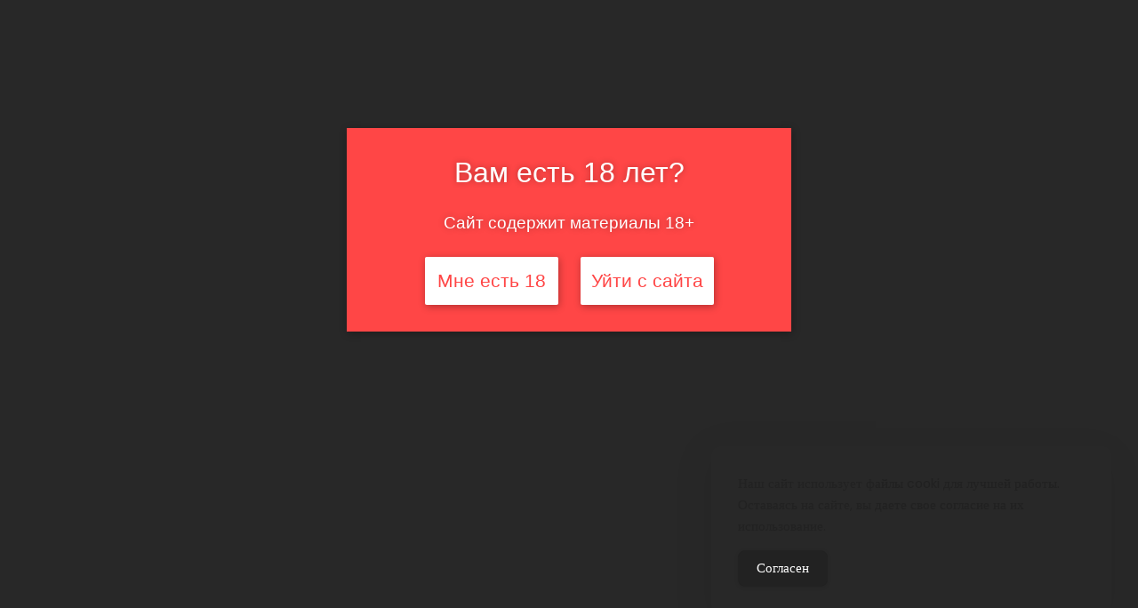

--- FILE ---
content_type: text/html; charset=UTF-8
request_url: https://www.aboutwine.online/category/news/moscow_news/page/2/
body_size: 240094
content:
<!doctype html>
		<html lang="ru-RU">
				<head>
			<meta charset="UTF-8">
			<meta name="viewport" content="width=device-width, initial-scale=1">
			<link rel="profile" href="http://gmpg.org/xfn/11">
			<meta name='robots' content='index, follow, max-image-preview:large, max-snippet:-1, max-video-preview:-1' />

	<!-- This site is optimized with the Yoast SEO plugin v26.8 - https://yoast.com/product/yoast-seo-wordpress/ -->
	<title>Архивы Москва - ABOUTWINE Online</title>
	<link rel="canonical" href="https://www.aboutwine.online/category/news/moscow_news/page/2/" />
	<link rel="prev" href="https://www.aboutwine.online/category/news/moscow_news/" />
	<link rel="next" href="https://www.aboutwine.online/category/news/moscow_news/page/3/" />
	<meta property="og:locale" content="ru_RU" />
	<meta property="og:type" content="article" />
	<meta property="og:title" content="Архивы Москва - ABOUTWINE Online" />
	<meta property="og:url" content="https://www.aboutwine.online/category/news/moscow_news/" />
	<meta property="og:site_name" content="ABOUTWINE Online" />
	<meta property="og:image" content="https://i0.wp.com/www.aboutwine.online/wp-content/uploads/2021/05/favikon-awo_rgb_web-hex_2021-05-17_.png?fit=171%2C171&ssl=1" />
	<meta property="og:image:width" content="171" />
	<meta property="og:image:height" content="171" />
	<meta property="og:image:type" content="image/png" />
	<meta name="twitter:card" content="summary_large_image" />
	<script type="application/ld+json" class="yoast-schema-graph">{"@context":"https://schema.org","@graph":[{"@type":"CollectionPage","@id":"https://www.aboutwine.online/category/news/moscow_news/","url":"https://www.aboutwine.online/category/news/moscow_news/page/2/","name":"Архивы Москва - ABOUTWINE Online","isPartOf":{"@id":"https://www.aboutwine.online/#website"},"primaryImageOfPage":{"@id":"https://www.aboutwine.online/category/news/moscow_news/page/2/#primaryimage"},"image":{"@id":"https://www.aboutwine.online/category/news/moscow_news/page/2/#primaryimage"},"thumbnailUrl":"https://i0.wp.com/www.aboutwine.online/wp-content/uploads/2025/04/lea-2.jpg?fit=900%2C600&ssl=1","breadcrumb":{"@id":"https://www.aboutwine.online/category/news/moscow_news/page/2/#breadcrumb"},"inLanguage":"ru-RU"},{"@type":"ImageObject","inLanguage":"ru-RU","@id":"https://www.aboutwine.online/category/news/moscow_news/page/2/#primaryimage","url":"https://i0.wp.com/www.aboutwine.online/wp-content/uploads/2025/04/lea-2.jpg?fit=900%2C600&ssl=1","contentUrl":"https://i0.wp.com/www.aboutwine.online/wp-content/uploads/2025/04/lea-2.jpg?fit=900%2C600&ssl=1","width":900,"height":600,"caption":"Гастрофестиваль \"Ешь! Смотри! Люби!\""},{"@type":"BreadcrumbList","@id":"https://www.aboutwine.online/category/news/moscow_news/page/2/#breadcrumb","itemListElement":[{"@type":"ListItem","position":1,"name":"Главная страница","item":"https://www.aboutwine.online/"},{"@type":"ListItem","position":2,"name":"Новости","item":"https://www.aboutwine.online/category/news/"},{"@type":"ListItem","position":3,"name":"Москва"}]},{"@type":"WebSite","@id":"https://www.aboutwine.online/#website","url":"https://www.aboutwine.online/","name":"ABOUTWINE Online","description":"Новости. Люди. Мнения. Журнал о вине, гастрономии и путешествиях.","publisher":{"@id":"https://www.aboutwine.online/#organization"},"potentialAction":[{"@type":"SearchAction","target":{"@type":"EntryPoint","urlTemplate":"https://www.aboutwine.online/?s={search_term_string}"},"query-input":{"@type":"PropertyValueSpecification","valueRequired":true,"valueName":"search_term_string"}}],"inLanguage":"ru-RU"},{"@type":"Organization","@id":"https://www.aboutwine.online/#organization","name":"Онлайн-журнал ABOUTWINE","url":"https://www.aboutwine.online/","logo":{"@type":"ImageObject","inLanguage":"ru-RU","@id":"https://www.aboutwine.online/#/schema/logo/image/","url":"https://i0.wp.com/www.aboutwine.online/wp-content/uploads/2021/05/favikon-awo_rgb_web-hex_2021-05-17_.png?fit=171%2C171&ssl=1","contentUrl":"https://i0.wp.com/www.aboutwine.online/wp-content/uploads/2021/05/favikon-awo_rgb_web-hex_2021-05-17_.png?fit=171%2C171&ssl=1","width":171,"height":171,"caption":"Онлайн-журнал ABOUTWINE"},"image":{"@id":"https://www.aboutwine.online/#/schema/logo/image/"},"sameAs":["https://www.youtube.com/channel/UCTPPuUKp7TJKHeFpuQ5uzIg","https://t.me/lemillesime"]}]}</script>
	<!-- / Yoast SEO plugin. -->


<link rel='dns-prefetch' href='//stats.wp.com' />
<link rel='dns-prefetch' href='//fonts.googleapis.com' />
<link rel='preconnect' href='//i0.wp.com' />
<link rel='preconnect' href='//c0.wp.com' />
<link rel="alternate" type="application/rss+xml" title="ABOUTWINE Online &raquo; Лента" href="https://www.aboutwine.online/feed/" />
<link rel="alternate" type="application/rss+xml" title="ABOUTWINE Online &raquo; Лента комментариев" href="https://www.aboutwine.online/comments/feed/" />
<link rel="alternate" type="text/calendar" title="ABOUTWINE Online &raquo; Новостная лента iCal" href="https://www.aboutwine.online/events/?ical=1" />
<link rel="alternate" type="application/rss+xml" title="ABOUTWINE Online &raquo; Лента рубрики Москва" href="https://www.aboutwine.online/category/news/moscow_news/feed/" />
<!-- Yandex.Metrika counter -->
<script type="text/javascript" >
   (function(m,e,t,r,i,k,a){m[i]=m[i]||function(){(m[i].a=m[i].a||[]).push(arguments)};
   m[i].l=1*new Date();k=e.createElement(t),a=e.getElementsByTagName(t)[0],k.async=1,k.src=r,a.parentNode.insertBefore(k,a)})
   (window, document, "script", "https://mc.yandex.ru/metrika/tag.js", "ym");

   ym(46625109, "init", {
        clickmap:true,
        trackLinks:true,
        accurateTrackBounce:true,
        webvisor:true
   });
</script>
<noscript><div><img src="https://mc.yandex.ru/watch/46625109" style="position:absolute; left:-9999px;" alt="" /></div></noscript>
<!-- /Yandex.Metrika counter -->		<link rel="preconnect" href="https://fonts.googleapis.com">
		<link rel="preconnect" href="https://fonts.gstatic.com" crossorigin> 
		<style id='wp-img-auto-sizes-contain-inline-css' type='text/css'>
img:is([sizes=auto i],[sizes^="auto," i]){contain-intrinsic-size:3000px 1500px}
/*# sourceURL=wp-img-auto-sizes-contain-inline-css */
</style>
<style id='wp-emoji-styles-inline-css' type='text/css'>

	img.wp-smiley, img.emoji {
		display: inline !important;
		border: none !important;
		box-shadow: none !important;
		height: 1em !important;
		width: 1em !important;
		margin: 0 0.07em !important;
		vertical-align: -0.1em !important;
		background: none !important;
		padding: 0 !important;
	}
/*# sourceURL=wp-emoji-styles-inline-css */
</style>
<link rel='stylesheet' id='wp-block-library-css' href='https://www.aboutwine.online/wp-content/plugins/gutenberg/build/styles/block-library/style.min.css?ver=22.4.1' type='text/css' media='all' />
<style id='global-styles-inline-css' type='text/css'>
:root{--wp--preset--aspect-ratio--square: 1;--wp--preset--aspect-ratio--4-3: 4/3;--wp--preset--aspect-ratio--3-4: 3/4;--wp--preset--aspect-ratio--3-2: 3/2;--wp--preset--aspect-ratio--2-3: 2/3;--wp--preset--aspect-ratio--16-9: 16/9;--wp--preset--aspect-ratio--9-16: 9/16;--wp--preset--color--black: #000000;--wp--preset--color--cyan-bluish-gray: #abb8c3;--wp--preset--color--white: #ffffff;--wp--preset--color--pale-pink: #f78da7;--wp--preset--color--vivid-red: #cf2e2e;--wp--preset--color--luminous-vivid-orange: #ff6900;--wp--preset--color--luminous-vivid-amber: #fcb900;--wp--preset--color--light-green-cyan: #7bdcb5;--wp--preset--color--vivid-green-cyan: #00d084;--wp--preset--color--pale-cyan-blue: #8ed1fc;--wp--preset--color--vivid-cyan-blue: #0693e3;--wp--preset--color--vivid-purple: #9b51e0;--wp--preset--gradient--vivid-cyan-blue-to-vivid-purple: linear-gradient(135deg,rgb(6,147,227) 0%,rgb(155,81,224) 100%);--wp--preset--gradient--light-green-cyan-to-vivid-green-cyan: linear-gradient(135deg,rgb(122,220,180) 0%,rgb(0,208,130) 100%);--wp--preset--gradient--luminous-vivid-amber-to-luminous-vivid-orange: linear-gradient(135deg,rgb(252,185,0) 0%,rgb(255,105,0) 100%);--wp--preset--gradient--luminous-vivid-orange-to-vivid-red: linear-gradient(135deg,rgb(255,105,0) 0%,rgb(207,46,46) 100%);--wp--preset--gradient--very-light-gray-to-cyan-bluish-gray: linear-gradient(135deg,rgb(238,238,238) 0%,rgb(169,184,195) 100%);--wp--preset--gradient--cool-to-warm-spectrum: linear-gradient(135deg,rgb(74,234,220) 0%,rgb(151,120,209) 20%,rgb(207,42,186) 40%,rgb(238,44,130) 60%,rgb(251,105,98) 80%,rgb(254,248,76) 100%);--wp--preset--gradient--blush-light-purple: linear-gradient(135deg,rgb(255,206,236) 0%,rgb(152,150,240) 100%);--wp--preset--gradient--blush-bordeaux: linear-gradient(135deg,rgb(254,205,165) 0%,rgb(254,45,45) 50%,rgb(107,0,62) 100%);--wp--preset--gradient--luminous-dusk: linear-gradient(135deg,rgb(255,203,112) 0%,rgb(199,81,192) 50%,rgb(65,88,208) 100%);--wp--preset--gradient--pale-ocean: linear-gradient(135deg,rgb(255,245,203) 0%,rgb(182,227,212) 50%,rgb(51,167,181) 100%);--wp--preset--gradient--electric-grass: linear-gradient(135deg,rgb(202,248,128) 0%,rgb(113,206,126) 100%);--wp--preset--gradient--midnight: linear-gradient(135deg,rgb(2,3,129) 0%,rgb(40,116,252) 100%);--wp--preset--font-size--small: 16px;--wp--preset--font-size--medium: 28px;--wp--preset--font-size--large: 32px;--wp--preset--font-size--x-large: 42px;--wp--preset--font-size--larger: 38px;--wp--preset--spacing--20: 0.44rem;--wp--preset--spacing--30: 0.67rem;--wp--preset--spacing--40: 1rem;--wp--preset--spacing--50: 1.5rem;--wp--preset--spacing--60: 2.25rem;--wp--preset--spacing--70: 3.38rem;--wp--preset--spacing--80: 5.06rem;--wp--preset--shadow--natural: 6px 6px 9px rgba(0, 0, 0, 0.2);--wp--preset--shadow--deep: 12px 12px 50px rgba(0, 0, 0, 0.4);--wp--preset--shadow--sharp: 6px 6px 0px rgba(0, 0, 0, 0.2);--wp--preset--shadow--outlined: 6px 6px 0px -3px rgb(255, 255, 255), 6px 6px rgb(0, 0, 0);--wp--preset--shadow--crisp: 6px 6px 0px rgb(0, 0, 0);}:where(body) { margin: 0; }:where(.is-layout-flex){gap: 0.5em;}:where(.is-layout-grid){gap: 0.5em;}body .is-layout-flex{display: flex;}.is-layout-flex{flex-wrap: wrap;align-items: center;}.is-layout-flex > :is(*, div){margin: 0;}body .is-layout-grid{display: grid;}.is-layout-grid > :is(*, div){margin: 0;}body{padding-top: 0px;padding-right: 0px;padding-bottom: 0px;padding-left: 0px;}a:where(:not(.wp-element-button)){text-decoration: underline;}:root :where(.wp-element-button, .wp-block-button__link){background-color: #32373c;border-width: 0;color: #fff;font-family: inherit;font-size: inherit;font-style: inherit;font-weight: inherit;letter-spacing: inherit;line-height: inherit;padding-top: calc(0.667em + 2px);padding-right: calc(1.333em + 2px);padding-bottom: calc(0.667em + 2px);padding-left: calc(1.333em + 2px);text-decoration: none;text-transform: inherit;}.has-black-color{color: var(--wp--preset--color--black) !important;}.has-cyan-bluish-gray-color{color: var(--wp--preset--color--cyan-bluish-gray) !important;}.has-white-color{color: var(--wp--preset--color--white) !important;}.has-pale-pink-color{color: var(--wp--preset--color--pale-pink) !important;}.has-vivid-red-color{color: var(--wp--preset--color--vivid-red) !important;}.has-luminous-vivid-orange-color{color: var(--wp--preset--color--luminous-vivid-orange) !important;}.has-luminous-vivid-amber-color{color: var(--wp--preset--color--luminous-vivid-amber) !important;}.has-light-green-cyan-color{color: var(--wp--preset--color--light-green-cyan) !important;}.has-vivid-green-cyan-color{color: var(--wp--preset--color--vivid-green-cyan) !important;}.has-pale-cyan-blue-color{color: var(--wp--preset--color--pale-cyan-blue) !important;}.has-vivid-cyan-blue-color{color: var(--wp--preset--color--vivid-cyan-blue) !important;}.has-vivid-purple-color{color: var(--wp--preset--color--vivid-purple) !important;}.has-black-background-color{background-color: var(--wp--preset--color--black) !important;}.has-cyan-bluish-gray-background-color{background-color: var(--wp--preset--color--cyan-bluish-gray) !important;}.has-white-background-color{background-color: var(--wp--preset--color--white) !important;}.has-pale-pink-background-color{background-color: var(--wp--preset--color--pale-pink) !important;}.has-vivid-red-background-color{background-color: var(--wp--preset--color--vivid-red) !important;}.has-luminous-vivid-orange-background-color{background-color: var(--wp--preset--color--luminous-vivid-orange) !important;}.has-luminous-vivid-amber-background-color{background-color: var(--wp--preset--color--luminous-vivid-amber) !important;}.has-light-green-cyan-background-color{background-color: var(--wp--preset--color--light-green-cyan) !important;}.has-vivid-green-cyan-background-color{background-color: var(--wp--preset--color--vivid-green-cyan) !important;}.has-pale-cyan-blue-background-color{background-color: var(--wp--preset--color--pale-cyan-blue) !important;}.has-vivid-cyan-blue-background-color{background-color: var(--wp--preset--color--vivid-cyan-blue) !important;}.has-vivid-purple-background-color{background-color: var(--wp--preset--color--vivid-purple) !important;}.has-black-border-color{border-color: var(--wp--preset--color--black) !important;}.has-cyan-bluish-gray-border-color{border-color: var(--wp--preset--color--cyan-bluish-gray) !important;}.has-white-border-color{border-color: var(--wp--preset--color--white) !important;}.has-pale-pink-border-color{border-color: var(--wp--preset--color--pale-pink) !important;}.has-vivid-red-border-color{border-color: var(--wp--preset--color--vivid-red) !important;}.has-luminous-vivid-orange-border-color{border-color: var(--wp--preset--color--luminous-vivid-orange) !important;}.has-luminous-vivid-amber-border-color{border-color: var(--wp--preset--color--luminous-vivid-amber) !important;}.has-light-green-cyan-border-color{border-color: var(--wp--preset--color--light-green-cyan) !important;}.has-vivid-green-cyan-border-color{border-color: var(--wp--preset--color--vivid-green-cyan) !important;}.has-pale-cyan-blue-border-color{border-color: var(--wp--preset--color--pale-cyan-blue) !important;}.has-vivid-cyan-blue-border-color{border-color: var(--wp--preset--color--vivid-cyan-blue) !important;}.has-vivid-purple-border-color{border-color: var(--wp--preset--color--vivid-purple) !important;}.has-vivid-cyan-blue-to-vivid-purple-gradient-background{background: var(--wp--preset--gradient--vivid-cyan-blue-to-vivid-purple) !important;}.has-light-green-cyan-to-vivid-green-cyan-gradient-background{background: var(--wp--preset--gradient--light-green-cyan-to-vivid-green-cyan) !important;}.has-luminous-vivid-amber-to-luminous-vivid-orange-gradient-background{background: var(--wp--preset--gradient--luminous-vivid-amber-to-luminous-vivid-orange) !important;}.has-luminous-vivid-orange-to-vivid-red-gradient-background{background: var(--wp--preset--gradient--luminous-vivid-orange-to-vivid-red) !important;}.has-very-light-gray-to-cyan-bluish-gray-gradient-background{background: var(--wp--preset--gradient--very-light-gray-to-cyan-bluish-gray) !important;}.has-cool-to-warm-spectrum-gradient-background{background: var(--wp--preset--gradient--cool-to-warm-spectrum) !important;}.has-blush-light-purple-gradient-background{background: var(--wp--preset--gradient--blush-light-purple) !important;}.has-blush-bordeaux-gradient-background{background: var(--wp--preset--gradient--blush-bordeaux) !important;}.has-luminous-dusk-gradient-background{background: var(--wp--preset--gradient--luminous-dusk) !important;}.has-pale-ocean-gradient-background{background: var(--wp--preset--gradient--pale-ocean) !important;}.has-electric-grass-gradient-background{background: var(--wp--preset--gradient--electric-grass) !important;}.has-midnight-gradient-background{background: var(--wp--preset--gradient--midnight) !important;}.has-small-font-size{font-size: var(--wp--preset--font-size--small) !important;}.has-medium-font-size{font-size: var(--wp--preset--font-size--medium) !important;}.has-large-font-size{font-size: var(--wp--preset--font-size--large) !important;}.has-x-large-font-size{font-size: var(--wp--preset--font-size--x-large) !important;}.has-larger-font-size{font-size: var(--wp--preset--font-size--larger) !important;}
/*# sourceURL=global-styles-inline-css */
</style>

<style id='classic-theme-styles-inline-css' type='text/css'>
.wp-block-button__link{background-color:#32373c;border-radius:9999px;box-shadow:none;color:#fff;font-size:1.125em;padding:calc(.667em + 2px) calc(1.333em + 2px);text-decoration:none}.wp-block-file__button{background:#32373c;color:#fff}.wp-block-accordion-heading{margin:0}.wp-block-accordion-heading__toggle{background-color:inherit!important;color:inherit!important}.wp-block-accordion-heading__toggle:not(:focus-visible){outline:none}.wp-block-accordion-heading__toggle:focus,.wp-block-accordion-heading__toggle:hover{background-color:inherit!important;border:none;box-shadow:none;color:inherit;padding:var(--wp--preset--spacing--20,1em) 0;text-decoration:none}.wp-block-accordion-heading__toggle:focus-visible{outline:auto;outline-offset:0}
/*# sourceURL=https://www.aboutwine.online/wp-content/plugins/gutenberg/build/styles/block-library/classic.min.css */
</style>
<link rel='stylesheet' id='gn-frontend-gnfollow-style-css' href='https://www.aboutwine.online/wp-content/plugins/gn-publisher/assets/css/gn-frontend-gnfollow.min.css?ver=1.5.26' type='text/css' media='all' />
<link rel='stylesheet' id='simple-gdpr-cookie-compliance-css' href='https://www.aboutwine.online/wp-content/plugins/simple-gdpr-cookie-compliance/public/assets/dist/public.min.css?ver=2.0.0' type='text/css' media='all' />
<style id='simple-gdpr-cookie-compliance-inline-css' type='text/css'>
:root{--sgcc-text-color:#222222;--sgcc-link-color:#222222;--sgcc-link-hover-color:#4CC500;--sgcc-notice-background-color:#ff77000;--sgcc-cookie-icon-color:#222222;--sgcc-close-button-background-color:#222222;--sgcc-close-button-hover-background-color:#4cc500;--sgcc-close-button-color:#ffffff;--sgcc-close-button-hover-color:#ffffff;--sgcc-accept-button-background-color:#222222;--sgcc-accept-button-hover-background-color:#4cc500;--sgcc-accept-button-color:#ffffff;--sgcc-accept-button-hover-color:#ffffff;--sgcc-accept-button-border-color:#222222;--sgcc-accept-button-hover-border-color:#4cc500;}.sgcc-main-wrapper[data-layout=custom_width],.sgcc-main-wrapper[data-layout=pop_up]{--width :450px;}.sgcc-main-wrapper[data-layout=custom_width].position-bottom-right{--right :30px;--bottom :30px;}
/*# sourceURL=simple-gdpr-cookie-compliance-inline-css */
</style>
<link rel='stylesheet' id='cream-magazine-pro-style-css' href='https://www.aboutwine.online/wp-content/themes/cream-magazine-pro-v2.2.1/style.css?ver=6.9' type='text/css' media='all' />
<link rel='stylesheet' id='cream-magazine-pro-fonts-css' href='https://fonts.googleapis.com/css2?family=DM+Sans:ital@0;1&#038;family=Roboto:ital,wght@0,700;1,700&#038;display=swap' type='text/css' media='all' />
<link rel='stylesheet' id='fontAwesome-4-css' href='https://www.aboutwine.online/wp-content/themes/cream-magazine-pro-v2.2.1/assets/dist/fonts/fontAwesome/fontAwesome.min.css?ver=6.9' type='text/css' media='all' />
<link rel='stylesheet' id='feather-icons-css' href='https://www.aboutwine.online/wp-content/themes/cream-magazine-pro-v2.2.1/assets/dist/fonts/feather/feather.min.css?ver=6.9' type='text/css' media='all' />
<link rel='stylesheet' id='cream-magazine-pro-main-css' href='https://www.aboutwine.online/wp-content/themes/cream-magazine-pro-v2.2.1/assets/dist/css/main.css?ver=6.9' type='text/css' media='all' />
<style id='cream-magazine-pro-main-inline-css' type='text/css'>
a:hover{text-decoration:none !important;}button,input[type="button"],input[type="reset"],input[type="submit"],.primary-navigation > ul > li.home-btn,.cm_header_lay_three .primary-navigation > ul > li.home-btn,.news_ticker_wrap .ticker_head,#toTop,.section-title h2::after,.section-title h1::after,.sidebar-widget-area .widget .widget-title h2::after,.footer-widget-container .widget .widget-title h2::after,#comments div#respond h3#reply-title::after,#comments h2.comments-title:after,ul.post-categories li a,.post_tags a,.owl-carousel .owl-nav button.owl-prev,.owl-carousel .owl-nav button.owl-next,.cm_author_widget .author-detail-link a,.error_foot form input[type="submit"],.widget_search form input[type="submit"],.header-search-container input[type="submit"],.widget_tag_cloud .tagcloud a:hover,.trending_widget_carousel .owl-dots button.owl-dot,footer .widget_calendar .calendar_wrap caption,.pagination .page-numbers.current,.page-links .post-page-numbers.current,body.single .the_content .page-links .post-page-numbers.current,.post-navigation .nav-links .nav-previous a,.post-navigation .nav-links .nav-next a,#comments form input[type="submit"],footer .widget_tag_cloud .tagcloud a,footer .widget.widget_search form input[type="submit"]:hover,.widget_product_search .woocommerce-product-search button[type="submit"],.woocommerce ul.products li.product .button,.woocommerce .woocommerce-pagination ul.page-numbers li span.current,.woocommerce .product div.summary .cart button.single_add_to_cart_button,.woocommerce .product div.woocommerce-tabs div.panel #reviews #review_form_wrapper .comment-form p.form-submit .submit,.woocommerce .product section.related > h2::after,.woocommerce .cart .button:hover,.woocommerce .cart .button:focus,.woocommerce .cart input.button:hover,.woocommerce .cart input.button:focus,.woocommerce #respond input#submit:hover,.woocommerce #respond input#submit:focus,.woocommerce button.button:hover,.woocommerce button.button:focus,.woocommerce input.button:hover,.woocommerce input.button:focus,.woocommerce #respond input#submit.alt:hover,.woocommerce a.button.alt:hover,.woocommerce button.button.alt:hover,.woocommerce input.button.alt:hover,.woocommerce a.remove:hover,.woocommerce-account .woocommerce-MyAccount-navigation ul li.is-active a,.woocommerce a.button:hover,.woocommerce a.button:focus,.widget_product_tag_cloud .tagcloud a:hover,.widget_product_tag_cloud .tagcloud a:focus,.woocommerce .widget_price_filter .price_slider_wrapper .ui-slider .ui-slider-handle{background-color:#FF3D00;}a:hover,.post_title h2 a:hover,.post_title h2 a:focus,ul.post_meta li a:hover,ul.post_meta li a:focus,ul.social-icons li a[href*=".com"]:hover::before,.ticker_carousel .owl-nav button.owl-prev i,.ticker_carousel .owl-nav button.owl-next i,.news_ticker_wrap .ticker_items .item a:hover,.news_ticker_wrap .ticker_items .item a:focus,.cm_banner .post_title h2 a:hover,.cm_banner .post_meta li a:hover,.cm-post-widget-two .big-card .post-holder .post_title h2 a:hover,.cm-post-widget-two .big-card .post_meta li a:hover,.cm_middle_post_widget_three .post-holder .post_meta a:hover,.cm_post_widget_twelve .post_thumb .post_title h2 a:hover,.cm_post_widget_twelve .post_thumb .post_meta a:hover,.cm_middle_post_widget_six .post_title h2 a:hover,.widget .trending_widget_carousel .post_title h2 a:hover,.copyright_section a:hover,.footer_nav ul li a:hover,.breadcrumb ul li:last-child span,.navxt-breadcrumb .current-item,.yoast-breadcrumb .breadcrumb_last,.rank_math-breadcrumb span.last,.pagination .page-numbers:hover,#comments ol.comment-list li article footer.comment-meta .comment-metadata span.edit-link a:hover,#comments ol.comment-list li article .reply a:hover,.social-share ul li a:hover,ul.social-icons li a:hover,ul.social-icons li a:focus,.woocommerce ul.products li.product a:hover,.woocommerce ul.products li.product .price,.woocommerce .woocommerce-pagination ul.page-numbers li a.page-numbers:hover,.woocommerce div.product p.price,.woocommerce div.product span.price,.video_section .video_details .post_title h2 a:hover,.cmp-infinite-loading .load-more-icon{color:#FF3D00;}.ticker_carousel .owl-nav button.owl-prev,.ticker_carousel .owl-nav button.owl-next,.error_foot form input[type="submit"],.widget_search form input[type="submit"],.pagination .page-numbers:hover,.page-links .post-page-numbers:hover,#comments form input[type="submit"],.social-share ul li a:hover,.header-search-container .search-form-entry,.widget_product_search .woocommerce-product-search button[type="submit"],.woocommerce .woocommerce-pagination ul.page-numbers li span.current,.woocommerce .woocommerce-pagination ul.page-numbers li a.page-numbers:hover,.woocommerce a.remove:hover,.ticker_carousel .owl-nav button.owl-prev:hover,.ticker_carousel .owl-nav button.owl-next:hover,footer .widget.widget_search form input[type="submit"]:hover,.trending_widget_carousel .owl-dots button.owl-dot,.the_content blockquote,.social-share ul.social-icons li a:hover{border-color:#FF3D00;}button:hover,input[type="button"]:hover,input[type="reset"]:hover,input[type="submit"]:hover,.post-format span,.cm-post-widget-two .big-card .post_thumb .post-format span,.cm_middle_post_widget_one .post-holder .post-format span,.cm_middle_post_widget_three .post_thumb .post-format span,.cm_middle_post_widget_four .left-container .post-holder .post-format span,.cm-post-widget-three .post-format span,.cm_post_widget_twelve .card .post_thumb .post-format span,.cm_post_widget_twelve .text-post-holder .post-number span,.cm_author_widget .author-detail-link a:hover,.cm_author_widget .author-detail-link a:focus,#toTop:hover,.error_foot form input[type="submit"]:hover,.widget_search form input[type="submit"]:hover,ul.post-categories li a:hover,.sidebar-widget-area .calendar_wrap caption,.woocommerce span.onsale,.widget_product_search .woocommerce-product-search button[type="submit"]:hover,.widget_product_search .woocommerce-product-search button[type="submit"]:focus,.woocommerce .cart .button,.woocommerce .cart input.button,.woocommerce #respond input#submit,.woocommerce button.button,.woocommerce input.button,.woocommerce .widget_price_filter .price_slider_wrapper .ui-slider .ui-slider-range,.woocommerce #respond input#submit.alt,.woocommerce a.button.alt,.woocommerce button.button.alt,.woocommerce input.button.alt,.woocommerce-account .woocommerce-MyAccount-navigation ul li a,.woocommerce a.button,.header-search-container input[type="submit"]:hover{background-color:#010101;}.breadcrumb ul li a:hover,.breadcrumb ul li a span:hover{color:#010101;}.cm-post-widget-two .big-card .post_thumb .post-format span,.cm_middle_post_widget_one .post-holder .post-format span,.cm_middle_post_widget_three .post_thumb .post-format span,.cm_middle_post_widget_four .left-container .post-holder .post-format span,.cm-post-widget-three .post-format span,.cm_post_widget_twelve .card .post_thumb .post-format span,.error_foot form input[type="submit"]:hover,.widget_search form input[type="submit"]:hover,.widget_product_search .woocommerce-product-search button[type="submit"]:hover,.widget_product_search .woocommerce-product-search button[type="submit"]:focus{border-color:#010101;}.entry_cats ul.post-categories li a{background-color:#FF3D00;color:#fff;}.entry_cats ul.post-categories li a:hover{background-color:#010101;color:#fff;}article .the_content a,article .post_thumb a{color:#FF3D00;}article .the_content a:hover,article .post_thumb a:hover{color:#010101;}.site-description{color:#000000;}.cm-header-one .top-header,.cm_header_lay_two .top-header{background-color:#ffffff;}.cm-header-one .top-header-left ul li a,.cm_header_lay_two .top-header-left ul li a{color:#333333;}.cm-header-one .top-header-left ul li a:hover,.cm_header_lay_two .top-header-left ul li a:hover{color:#FF3D00;}.cm-header-one .main-navigation,.cm_header-five .main-navigation,.cm_header_lay_two .bottom-header,.cm_header_lay_three .top-header,.cm_header_lay_four .navigation-container{background-color:rgba(33,33,33,1);}.main-navigation ul li a{color:rgba(255,255,255,1);}.main-navigation ul li a:hover{color:rgba(255,255,255,1);background-color:rgba(3,169,244,1);}.main-navigation ul.sub-menu li a{color:rgba(255,255,255,1);background-color:rgba(33,33,33,1);}.main-navigation ul.sub-menu li a:hover{color:rgba(255,255,255,1);background-color:rgba(3,169,244,1);}footer .footer_inner{background-color:rgba(33,33,33,1);}footer .mask{background-color:rgba(0,0,0,0.6);}footer .widget .widget-title h2{color:rgba(3,169,244,1);}.footer .widget,.footer .copyrights,.footer p,.footer span,.footer strong,.footer a,.footer em,.footer b,.footer i,.footer h1,.footer h2,.footer h3,.footer h4,.footer h5,.footer h6,.footer .widget a,.footer .widget .post_title h2 a,.footer .widget .post_meta a,.footer .widget_archive a,.footer .widget_categories a,.footer .widget_recent_entries a,.footer .widget_meta a,.footer .widget_recent_comments li a,.footer .widget_rss li a,.footer .widget_pages li a,.footer .widget_nav_menu a,.footer .widget_calendar a,.footer .woocommerce .woocommerce-widget-layered-nav-list .woocommerce-widget-layered-nav-list__item a,.footer .woocommerce ul.cart_list li a,.footer .woocommerce ul.product_list_widget li a,.footer .widget_product_categories a,.footer .widget_product_tag_cloud .tagcloud a,.footer_nav ul li a,.copyrights a{color:#e5e5e5;}.footer .widget a:hover,.footer .widget .post_title h2 a:hover,.footer .widget .post_meta a:hover,.footer .widget_archive a:hover,.footer .widget_categories a:hover,.footer .widget_recent_entries a:hover,.footer .widget_meta a:hover,.footer .widget_recent_comments li a:hover,.footer .widget_rss li a:hover,.footer .widget_pages li a:hover,.footer .widget_nav_menu a:hover,.footer .widget_calendar a:hover,.footer .woocommerce ul.cart_list li a:hover,.footer .woocommerce ul.product_list_widget li a:hover,.footer .widget_product_categories a:hover,.footer_nav ul li a:hover,.copyrights a:hover,.footer .woocommerce .woocommerce-widget-layered-nav-list .woocommerce-widget-layered-nav-list__item a:hover{color:rgba(3,169,244,1);}.footer .widget .trending_widget_carousel .post_title h2 a:hover{color:rgba(3,169,244,1) !important;}.footer .widget_archive li,.footer .widget_categories li,.footer .widget_recent_entries li,.footer .widget_meta li,.footer .widget_recent_comments li,.footer .widget_rss li,.footer .widget_pages li,.footer .widget_nav_menu li,.footer .calendar_wrap table th,.footer .calendar_wrap table td,.footer .widget_categories select,.footer .widget_archive select,.footer .widget_search form input,.footer .widget_text .textwidget select,.footer_nav ul li a,.footer .widget_nav_menu ul.menu li.menu-item-has-children>a,.footer .widget.woocommerce ul li,.footer .widget.woocommerce ul.woocommerce-widget-layered-nav-list li,.footer .widget_product_categories ul.product-categories li.cat-parent > a,.footer .widget_product_search .woocommerce-product-search input.search-field,.footer .widget_product_search .woocommerce-product-search button[type="submit"]{border-color:#777777;}#toTop.cm-scroll-top-btn-right,body.rtl #toTop{right:10px;left:auto;}#toTop,body.rtl #toTop{bottom:10px;}.sidebar-widget-area .widget{background-color:rgba(3,169,244,0.05);}.sidebar-widget-area .widget .widget-title h2{color:rgba(3,169,244,1);}.sidebar-widget-area .widget,.sidebar-widget-area .widget a,.sidebar-widget-area .widget .cm_recent_posts_widget .post_title h2 a,.sidebar-widget-area .widget .cm_recent_posts_widget .post_meta a,.sidebar-widget-area .widget_archive a,.sidebar-widget-area .widget_categories a,.sidebar-widget-area .widget_recent_entries a,.sidebar-widget-area .widget_meta a,.sidebar-widget-area .widget_recent_comments li a,.sidebar-widget-area .widget_rss li a,.sidebar-widget-area .widget_pages li a,.sidebar-widget-area .widget_nav_menu a,.sidebar-widget-area .widget_calendar a,.sidebar-widget-area .widget_tag_cloud .tagcloud a,.sidebar-widget-area .woocommerce .woocommerce-widget-layered-nav-list .woocommerce-widget-layered-nav-list__item a,.sidebar-widget-area .woocommerce ul.cart_list li a,.sidebar-widget-area .woocommerce ul.product_list_widget li a,.sidebar-widget-area .widget_product_categories a,.sidebar-widget-area .widget_product_tag_cloud .tagcloud a{color:rgba(0,0,0,0.8);}.sidebar-widget-area .widget a:hover,.sidebar-widget-area .widget .post_title h2 a:hover,.sidebar-widget-area .widget .post_meta a:hover,.sidebar-widget-area .widget_archive a:hover,.sidebar-widget-area .widget_categories a:hover,.sidebar-widget-area .widget_recent_entries a:hover,.sidebar-widget-area .widget_meta a:hover,.sidebar-widget-area .widget_recent_comments li a:hover,.sidebar-widget-area .widget_rss li a:hover,.sidebar-widget-area .widget_pages li a:hover,.sidebar-widget-area .widget_nav_menu a:hover,.sidebar-widget-area .widget_calendar a:hover,.sidebar-widget-area .woocommerce .woocommerce-widget-layered-nav-list .woocommerce-widget-layered-nav-list__item a:hover,.sidebar-widget-area .woocommerce ul.cart_list li a:hover,.sidebar-widget-area .woocommerce ul.product_list_widget li a:hover,.sidebar-widget-area .widget_product_categories a:hover{color:rgba(3,169,244,1);}.sidebar-widget-area .widget .trending_widget_carousel .post_title h2 a:hover{color:rgba(3,169,244,1) !important;}.sidebar-widget-area .widget_archive li,.sidebar-widget-area .widget_categories li,.sidebar-widget-area .widget_recent_entries li,.sidebar-widget-area .widget_meta li,.sidebar-widget-area .widget_recent_comments li,.sidebar-widget-area .widget_rss li,.sidebar-widget-area .widget_pages li,.sidebar-widget-area .widget_nav_menu li,.sidebar-widget-area .calendar_wrap table th,.sidebar-widget-area .calendar_wrap table td,.sidebar-widget-area .widget_categories select,.sidebar-widget-area .widget_archive select,.sidebar-widget-area .widget_search form input,.sidebar-widget-area .widget_text .textwidget select,.sidebar-widget-area .widget_nav_menu ul.menu li.menu-item-has-children>a,.sidebar-widget-area .widget.woocommerce ul li,.sidebar-widget-area .widget.woocommerce ul.woocommerce-widget-layered-nav-list li,.sidebar-widget-area .widget_product_categories ul.product-categories li.cat-parent > a,.sidebar-widget-area .widget_product_search .woocommerce-product-search input.search-field,.sidebar-widget-area .widget_product_search .woocommerce-product-search button[type="submit"]{border-color:rgba(0,0,0,0.05);}.breadcrumb{background-color:rgba(3,169,244,0.05);}.breadcrumb::after{border-bottom-color:rgba(3,169,244,0.05);}.breadcrumb ul li a,.breadcrumb ul li span,.breadcrumb ul li a:after{color:rgba(0,0,0,0.7);}nav.pagination,.cmp-infinite-loading,.cmp-btn-loading{text-align:left;}.cmp-infinite-loading .load-more-icon{font-size:30px;}.load-more-icon{display:none;}.widget_tag_cloud .tagcloud a:hover{color:#ffffff;}body,label,button,.button,.btn-general,input[type="button"],input[type="reset"],input[type="submit"],.breadcrumb ul li a,.breadcrumb ul li span,.social_widget_style_1 ul li a,.copyright_section .copyrights p,.footer_nav ul li a,.the_content,.post-navigation .nav-links .nav-previous a,.post-navigation .nav-links .nav-next a,.pagination .page-numbers,.page-links .post-page-numbers,.top-header-left ul li a,.comments-area .comment-metadata a,.comments-area .comment-reply-link,.comments-area .comment-edit-link,.post_tags a{font-family:DM Sans;font-weight:400;font-size:15px;font-style:inherit;line-height:1.6;text-transform:inherit;}.widget_tag_cloud .tagcloud a{font-size:15px !important;}ul.post_meta li a,.entry_cats ul.post-categories li a{font-size:13.125px;}h1,h2,h3,h4,h5,h6{font-family:Roboto;font-weight:700;}h1{font-size:36px;font-style:inherit;line-height:1.2;text-transform:inherit;}h2{font-size:32px;font-style:inherit;line-height:1.2;text-transform:inherit;}h3{font-size:28px;font-style:inherit;line-height:1.2;text-transform:inherit;}h4{font-size:24px;font-style:inherit;line-height:1.2;text-transform:inherit;}h5{font-size:20px;font-style:inherit;line-height:1.2;text-transform:inherit;}h6{font-size:16px;font-style:inherit;line-height:1.2;text-transform:inherit;}.site-title{font-family:Roboto;font-weight:700;font-size:28px;font-style:inherit;line-height:1.1;text-transform:inherit;}.main-navigation ul li a{font-family:DM Sans;font-weight:400;font-size:16px;font-style:inherit;line-height:1.6;text-transform:inherit;}.main-navigation ul.sub-menu li a{font-family:DM Sans;font-weight:400;font-size:16px;font-style:inherit;line-height:1.6;text-transform:inherit;}.post_title h2,.large-post-title,.medium-post-title,.small-post-title,.cm_recent_posts_widget .post_title h2{font-family:Roboto;font-weight:700;}.large-post-title{font-size:24px;font-style:inherit;line-height:1.2;text-transform:inherit;}.medium-post-title{font-size:20px;font-style:inherit;line-height:1.2;text-transform:inherit;}.small-post-title,.cm_recent_posts_widget .post_title h2{font-size:16px;font-style:inherit;line-height:1.2;text-transform:inherit;}.the_title h1{font-family:Roboto;font-weight:700;font-size:24px;font-style:inherit;line-height:1.2;text-transform:inherit;}.section-title h2,.comments-title,.comment-reply-title,.social-share-title,.woocommerce .cart_totals>h2,.woocommerce form.checkout .col2-set .col-1 .woocommerce-billing-fields h3,.woocommerce form.checkout #order_review_heading{font-family:Roboto;font-weight:700;font-size:18px;font-style:inherit;line-height:1.2;text-transform:inherit;}.sidebar-widget-area .widget .widget-title h2{font-family:Roboto;font-weight:700;font-size:18px;font-style:inherit;line-height:1.2;text-transform:inherit;}.footer-widget-container .widget .widget-title h2{font-family:Roboto;font-weight:700;font-size:18px;font-style:inherit;line-height:1.2;text-transform:inherit;}@media( max-width:991px ){}.pagination .page-numbers,.page-links .post-page-numbers{padding:10px 20px;height:auto;width:auto;line-height:inherit;}.pagination .page-numbers:last-child,.page-links .post-page-numbers:last-child{padding:10px 20px;}@media screen and ( max-width:768px ){body,label,button,.button,.btn-general,input[type="button"],input[type="reset"],input[type="submit"],.breadcrumb ul li a,.breadcrumb ul li span,ul.post_meta li a,.entry_cats ul.post-categories li a,.social_widget_style_1 ul li a,.copyright_section .copyrights p,.footer_nav ul li a,.the_content,.post-navigation .nav-links .nav-previous a,.post-navigation .nav-links .nav-next a,.pagination .page-numbers,.page-links .post-page-numbers,.top-header-left ul li a,.comments-area .comment-metadata a,.comments-area .comment-reply-link,.comments-area .comment-edit-link,.post_tags a{font-size:15px;line-height:1.6;}.widget_tag_cloud .tagcloud a{font-size:15px !important;}ul.post_meta li a,.entry_cats ul.post-categories li a{font-size:13.125px;}h1{font-size:36px;line-height:1.2;}h2{font-size:32px;line-height:1.2;}h3{font-size:28px;line-height:1.2;}h4{font-size:24px;line-height:1.2;}h5{font-size:20px;line-height:1.2;}h6{font-size:16px;line-height:1.2;}.site-title{font-size:28px;line-height:1.1;}.main-navigation ul li a,.off-canvas-primary-navigation ul li a,.off-canvas-primary-navigation ul li .sub-toggle{font-size:16px;line-height:1.6;}.main-navigation ul.sub-menu li a,.off-canvas-primary-navigation ul.sub-menu li a,.off-canvas-primary-navigation ul.sub-menu li .sub-toggle{font-size:16px;line-height:1.6;}.large-post-title{font-size:24px;line-height:1.2;}.medium-post-title{font-size:20px;line-height:1.2;}.small-post-title,.cm_recent_posts_widget .post_title h2{font-size:16px;line-height:1.2;}.list_page_iner .section-title h1,.the_title h1{font-size:24px;line-height:1.2;}.section-title h2,.comments-title,.comment-reply-title,.social-share-title,.woocommerce .cart_totals>h2,.woocommerce form.checkout .col2-set .col-1 .woocommerce-billing-fields h3,.woocommerce form.checkout #order_review_heading{font-size:18px;line-height:1.2;}.sidebar-widget-area .widget .widget-title h2{font-size:18px;line-height:1.2;}.footer-widget-container .widget .widget-title h2{font-size:18px;line-height:1.2;}}@media screen and ( max-width:575px ){body,label,button,.button,.btn-general,input[type="button"],input[type="reset"],input[type="submit"],.breadcrumb ul li a,.breadcrumb ul li span,ul.post_meta li a,.entry_cats ul.post-categories li a,.social_widget_style_1 ul li a,.copyright_section .copyrights p,.footer_nav ul li a,.the_content,.post-navigation .nav-links .nav-previous a,.post-navigation .nav-links .nav-next a,.pagination .page-numbers,.page-links .post-page-numbers,.top-header-left ul li a,.comments-area .comment-metadata a,.comments-area .comment-reply-link,.comments-area .comment-edit-link,.post_tags a{font-size:15px;line-height:1.6;}.widget_tag_cloud .tagcloud a{font-size:15px !important;}ul.post_meta li a,.entry_cats ul.post-categories li a{font-size:13.125px;}h1{font-size:36px;line-height:1.2;}h2{font-size:32px;line-height:1.2;}h3{font-size:28px;line-height:1.2;}h4{font-size:24px;line-height:1.2;}h5{font-size:20px;line-height:1.2;}h6{font-size:16px;line-height:1.2;}.site-title{font-size:22px;line-height:1.1;}.main-navigation ul li a,.off-canvas-primary-navigation ul li a,.off-canvas-primary-navigation ul li .sub-toggle{font-size:16px;line-height:1.6;}.main-navigation ul.sub-menu li a,.off-canvas-primary-navigation ul.sub-menu li a,.off-canvas-primary-navigation ul.sub-menu li .sub-toggle{font-size:16px;line-height:1.6;}.large-post-title{font-size:24px;line-height:1.2;}.medium-post-title{font-size:20px;line-height:1.2;}.small-post-title,.cm_recent_posts_widget .post_title h2{font-size:16px;line-height:1.2;}.list_page_iner .section-title h1,.the_title h1{font-size:24px;line-height:1.2;}.section-title h2,.comments-title,.comment-reply-title,.social-share-title,.woocommerce .cart_totals>h2,.woocommerce form.checkout .col2-set .col-1 .woocommerce-billing-fields h3,.woocommerce form.checkout #order_review_heading{font-size:18px;line-height:1.2;}.sidebar-widget-area .widget .widget-title h2{font-size:18px;line-height:1.2;}.footer-widget-container .widget .widget-title h2{font-size:18px;line-height:1.2;}}
/*# sourceURL=cream-magazine-pro-main-inline-css */
</style>
<script type="text/javascript" src="https://c0.wp.com/c/6.9/wp-includes/js/jquery/jquery.min.js" id="jquery-core-js"></script>
<script type="text/javascript" src="https://c0.wp.com/c/6.9/wp-includes/js/jquery/jquery-migrate.min.js" id="jquery-migrate-js"></script>
<link rel="https://api.w.org/" href="https://www.aboutwine.online/wp-json/" /><link rel="alternate" title="JSON" type="application/json" href="https://www.aboutwine.online/wp-json/wp/v2/categories/846" /><link rel="EditURI" type="application/rsd+xml" title="RSD" href="https://www.aboutwine.online/xmlrpc.php?rsd" />
<meta name="generator" content="WordPress 6.9" />
<meta name="tec-api-version" content="v1"><meta name="tec-api-origin" content="https://www.aboutwine.online"><link rel="alternate" href="https://www.aboutwine.online/wp-json/tribe/events/v1/" />	<style>img#wpstats{display:none}</style>
		<link rel="icon" href="https://i0.wp.com/www.aboutwine.online/wp-content/uploads/2021/05/favikon-awo_rgb_web-hex_2021-05-17_.png?fit=32%2C32&#038;ssl=1" sizes="32x32" />
<link rel="icon" href="https://i0.wp.com/www.aboutwine.online/wp-content/uploads/2021/05/favikon-awo_rgb_web-hex_2021-05-17_.png?fit=171%2C171&#038;ssl=1" sizes="192x192" />
<link rel="apple-touch-icon" href="https://i0.wp.com/www.aboutwine.online/wp-content/uploads/2021/05/favikon-awo_rgb_web-hex_2021-05-17_.png?fit=171%2C171&#038;ssl=1" />
<meta name="msapplication-TileImage" content="https://i0.wp.com/www.aboutwine.online/wp-content/uploads/2021/05/favikon-awo_rgb_web-hex_2021-05-17_.png?fit=171%2C171&#038;ssl=1" />
<style>
.ai-viewports                 {--ai: 1;}
.ai-viewport-3                { display: none !important;}
.ai-viewport-2                { display: none !important;}
.ai-viewport-1                { display: inherit !important;}
.ai-viewport-0                { display: none !important;}
@media (min-width: 768px) and (max-width: 979px) {
.ai-viewport-1                { display: none !important;}
.ai-viewport-2                { display: inherit !important;}
}
@media (max-width: 767px) {
.ai-viewport-1                { display: none !important;}
.ai-viewport-3                { display: inherit !important;}
}
</style>
		</head>
				<body class="archive paged category category-moscow_news category-846 wp-custom-logo paged-2 category-paged-2 wp-theme-cream-magazine-pro-v221 tribe-no-js hfeed cm-mobile-content-sidebar right-sidebar">
						<a class="skip-link screen-reader-text" href="#content">перейти к содержанию</a>
					<div class="page-wrapper">
		<header class="general-header cm-header-one cm-header-img">
			<div class="top-header hide-tablet hide-mobile">
			<div class="cm-container">
				<div class="row">
					<div class="cm-col-lg-8 cm-col-md-7 cm-col-12">
						<div class="top-header-left">
													</div><!-- .top-header-left -->
					</div><!-- col -->
					<div class="cm-col-lg-4 cm-col-md-5 cm-col-12">
						<div class="top-header-social-links">
									<ul class="social-icons">
					</ul>
								</div><!-- .top-header-social-links -->
					</div><!-- .col -->
				</div><!-- .row -->
			</div><!-- .cm-container -->
		</div><!-- .top-header -->
			<div class="cm-logo-menu-container">
		<div class="cm-container">
			<div class="logo-container">
				<div class="row">
										<div class="cm-col-lg-4 cm-col-md-12 cm-col-12">
								<div class="logo">
			<a href="https://www.aboutwine.online/" class="custom-logo-link" rel="home"><img width="903" height="400" src="https://i0.wp.com/www.aboutwine.online/wp-content/uploads/2023/04/tovarnyj-znak_so-sloganom_rgb_web-hex_2021-05-17_.png?fit=903%2C400&amp;ssl=1" class="custom-logo" alt="ABOUTWINE Online" decoding="async" fetchpriority="high" srcset="https://i0.wp.com/www.aboutwine.online/wp-content/uploads/2023/04/tovarnyj-znak_so-sloganom_rgb_web-hex_2021-05-17_.png?w=903&amp;ssl=1 903w, https://i0.wp.com/www.aboutwine.online/wp-content/uploads/2023/04/tovarnyj-znak_so-sloganom_rgb_web-hex_2021-05-17_.png?resize=300%2C133&amp;ssl=1 300w, https://i0.wp.com/www.aboutwine.online/wp-content/uploads/2023/04/tovarnyj-znak_so-sloganom_rgb_web-hex_2021-05-17_.png?resize=150%2C66&amp;ssl=1 150w, https://i0.wp.com/www.aboutwine.online/wp-content/uploads/2023/04/tovarnyj-znak_so-sloganom_rgb_web-hex_2021-05-17_.png?resize=768%2C340&amp;ssl=1 768w" sizes="(max-width: 903px) 100vw, 903px" /></a>		</div><!-- .logo -->
							</div><!-- .col -->
											<div class="cm-col-lg-8 cm-col-12">
							<div class="advertisement-area">
								<div id="custom_html-39" class="widget_text widget widget_custom_html"><div class="textwidget custom-html-widget"><!-- Yandex.RTB -->
<script>window.yaContextCb=window.yaContextCb||[]</script>
<script src="https://yandex.ru/ads/system/context.js" async></script>

<!-- Yandex.RTB R-A-1607123-1 -->
<div id="yandex_rtb_R-A-1607123-1"></div>
<script>window.yaContextCb.push(()=>{  Ya.Context.AdvManager.render({
    renderTo: 'yandex_rtb_R-A-1607123-1',
    blockId: 'R-A-1607123-1'
  })
})</script></div></div>							</div><!-- .advertisement-area -->
						</div><!-- .col -->
									</div><!-- .row -->
			</div><!-- .logo-container -->
			<nav class="main-navigation">
				<div id="main-nav" class="primary-navigation">
					<ul id="menu-mm" class=""><li id="menu-item-419" class="menu-item menu-item-type-post_type menu-item-object-page menu-item-home menu-item-has-children menu-item-419"><a href="https://www.aboutwine.online/">ПЕРВАЯ ПОЛОСА</a>
<ul class="sub-menu">
	<li id="menu-item-88" class="menu-item menu-item-type-taxonomy menu-item-object-category current-category-ancestor menu-item-88"><a href="https://www.aboutwine.online/category/news/">НОВОСТИ</a></li>
	<li id="menu-item-85" class="menu-item menu-item-type-taxonomy menu-item-object-category menu-item-85"><a href="https://www.aboutwine.online/category/people/">ЛЮДИ</a></li>
	<li id="menu-item-86" class="menu-item menu-item-type-taxonomy menu-item-object-category menu-item-86"><a href="https://www.aboutwine.online/category/opinions/">МНЕНИЯ</a></li>
</ul>
</li>
<li id="menu-item-899" class="menu-item menu-item-type-post_type menu-item-object-page menu-item-899"><a href="https://www.aboutwine.online/events/">АФИША</a></li>
<li id="menu-item-108" class="menu-item menu-item-type-post_type menu-item-object-page menu-item-108"><a href="https://www.aboutwine.online/team/">РЕДКОЛЛЕГИЯ</a></li>
<li id="menu-item-870" class="menu-item menu-item-type-post_type menu-item-object-page menu-item-870"><a href="https://www.aboutwine.online/partners/">ПАРТНЕРЫ</a></li>
<li id="menu-item-8755" class="menu-item menu-item-type-custom menu-item-object-custom menu-item-8755"><a href="https://aboutwine-store.ru">ABOUTWINE Accessories &#038; Gifts</a></li>
</ul>			<a href="#" class="cmp-search-icon-btn"><i class="fa fa-search" aria-hidden="true"></i></a>
							</div><!-- .primary-navigation -->
				<div class="header-search-container">
					<div class="search-form-entry">
						<form role="search" class="cm-search-form" method="get" action="https://www.aboutwine.online/"><input type="search" name="s" placeholder="Search..." value="" ><button type="submit" class="cm-submit-btn"><i class="feather icon-search"></i></button></form>					</div><!-- // search-form-entry -->
				</div><!-- .search-container -->
			</nav><!-- .main-navigation -->
		</div><!-- .cm-container -->
	</div>
</header><!-- .general-header -->
<div id="content" class="site-content">
	<div class="cm-container">
	<div class="inner-page-wrapper">
		<div id="primary" class="content-area">
			<main id="main" class="site-main">
				<div class="cm_archive_page">
								<div class="breadcrumb hidden-xs hidden-sm default-breadcrumb">
				<nav role="navigation" aria-label="Breadcrumbs" class="breadcrumb-trail breadcrumbs" itemprop="breadcrumb"><ul class="trail-items" itemscope itemtype="http://schema.org/BreadcrumbList"><meta name="numberOfItems" content="4" /><meta name="itemListOrder" content="Ascending" /><li itemprop="itemListElement" itemscope itemtype="http://schema.org/ListItem" class="trail-item trail-begin"><a href="https://www.aboutwine.online/" rel="home" itemprop="item"><span itemprop="name">Главная</span></a><meta itemprop="position" content="1" /></li><li itemprop="itemListElement" itemscope itemtype="http://schema.org/ListItem" class="trail-item"><a href="https://www.aboutwine.online/category/news/" itemprop="item"><span itemprop="name">Новости</span></a><meta itemprop="position" content="2" /></li><li itemprop="itemListElement" itemscope itemtype="http://schema.org/ListItem" class="trail-item"><a href="https://www.aboutwine.online/category/news/moscow_news/" itemprop="item"><span itemprop="name">Москва</span></a><meta itemprop="position" content="3" /></li><li itemprop="itemListElement" itemscope itemtype="http://schema.org/ListItem" class="trail-item trail-end"><a href="https://www.aboutwine.online/category/news/moscow_news/page/2" itemprop="item"><span itemprop="name">Page 2</span></a><meta itemprop="position" content="4" /></li></ul></nav>			</div>
								<div class="archive-container">
						<div class="row">                    	
														<div class="cm-col-lg-8 cm-col-12 sticky_portion cm-order-1-mobile-tablet">
								<div class="content-entry">
																			<section class="list_page_iner">
											<div class="section-title">
												<h1>Рубрика: <span>Москва</span></h1>											</div><!-- .section-title -->
																							<div class="list_entry">
													<section class="post-display-list">
														<div class="section_inner">
															<div class="boxes_holder">
	<article id="post-11834" class="list-post-holder post-11834 post type-post status-publish format-aside has-post-thumbnail hentry category-moscow_news category-restorany tag-gastrofestival tag-esh-smotri-lyubi tag-moskva tag-restorany post_format-post-format-aside" >
		<div class="row">
							<div class="cm-col-lg-5 cm-col-md-5 cm-col-12">
								<a href="https://www.aboutwine.online/news/moscow_news/gastrofestival-esh-smotri-lyubi-vernetsya-v-moskvu/">
				<figure class="imghover">
					<img width="720" height="540" src="https://i0.wp.com/www.aboutwine.online/wp-content/uploads/2025/04/lea-2.jpg?resize=720%2C540&amp;ssl=1" class="attachment-cream-magazine-pro-thumbnail-3 size-cream-magazine-pro-thumbnail-3 wp-post-image" alt="Гастрофестиваль «Ешь! Смотри! Люби!» вернется в Москву" decoding="async" />				</figure>
			</a>
							</div><!-- .col-->
							<div class="cm-col-lg-7 cm-col-md-7 cm-col-12">
				<div class="right_box">
										<div class="post-format">
						<span><i class="feather icon-image" aria-hidden="true"></i></span>
					</div><!-- .post-format -->
															<div class="entry_cats">
						<ul class="post-categories">
	<li><a href="https://www.aboutwine.online/category/news/moscow_news/" rel="category tag">Москва</a></li>
	<li><a href="https://www.aboutwine.online/category/news/restorany/" rel="category tag">Рестораны</a></li></ul>					</div><!-- .entry_cats -->
										<div class="post_title">
						<h2 class="medium-post-title"><a href="https://www.aboutwine.online/news/moscow_news/gastrofestival-esh-smotri-lyubi-vernetsya-v-moskvu/">Гастрофестиваль «Ешь! Смотри! Люби!» вернется в Москву</a></h2>
					</div><!-- .post_title -->
													<div class="cm-post-meta">
				<ul class="post_meta">
											<li class="post_author">
							<a href="https://www.aboutwine.online/author/editor/">Выпускающий редактор</a>
						</li><!-- .post_author -->
												<li class="posted_date">
							<a href="https://www.aboutwine.online/news/moscow_news/gastrofestival-esh-smotri-lyubi-vernetsya-v-moskvu/"><time class="entry-date published" datetime="2025-04-17T13:43:32+03:00">17.04.2025</time></a>
						</li><!-- .posted_date -->
										</ul><!-- .post_meta -->
			</div><!-- .meta -->
			            
				</div><!-- .rightbox -->
			</div><!-- .col-->
		</div>
	</article><!-- #post-11834 -->
</div><!-- .boxes_holder -->
<div class="boxes_holder">
	<article id="post-11791" class="list-post-holder post-11791 post type-post status-publish format-aside has-post-thumbnail hentry category-russian category-moscow_news category-urgent-news tag-metro tag-assocziacziya-vinogradarej-i-vinodelov-rossii tag-vladimir-skvorczov tag-dni-rossijskih-vin tag-minpromtorg tag-minselhoz-rf tag-nikita-kuzneczov tag-roskachestvo tag-rosselhozbank tag-rossijskaya-assocziacziya-ekspertov-ryn tag-rossijskoe-vino tag-rossijskoe-vinodelie post_format-post-format-aside" >
		<div class="row">
							<div class="cm-col-lg-5 cm-col-md-5 cm-col-12">
								<a href="https://www.aboutwine.online/news/moscow_news/dni-rossijskih-vin-2025-oficzialno-otkryli-v-moskve/">
				<figure class="imghover">
					<img width="720" height="540" src="https://i0.wp.com/www.aboutwine.online/wp-content/uploads/2025/04/01-1.jpg?resize=720%2C540&amp;ssl=1" class="attachment-cream-magazine-pro-thumbnail-3 size-cream-magazine-pro-thumbnail-3 wp-post-image" alt="Дни российских вин-2025 официально открыли в Москве" decoding="async" srcset="https://i0.wp.com/www.aboutwine.online/wp-content/uploads/2025/04/01-1.jpg?w=800&amp;ssl=1 800w, https://i0.wp.com/www.aboutwine.online/wp-content/uploads/2025/04/01-1.jpg?resize=768%2C576&amp;ssl=1 768w, https://i0.wp.com/www.aboutwine.online/wp-content/uploads/2025/04/01-1.jpg?resize=720%2C540&amp;ssl=1 720w" sizes="(max-width: 720px) 100vw, 720px" />				</figure>
			</a>
							</div><!-- .col-->
							<div class="cm-col-lg-7 cm-col-md-7 cm-col-12">
				<div class="right_box">
										<div class="post-format">
						<span><i class="feather icon-image" aria-hidden="true"></i></span>
					</div><!-- .post-format -->
															<div class="entry_cats">
						<ul class="post-categories">
	<li><a href="https://www.aboutwine.online/category/news/russian/" rel="category tag">Знай наших!</a></li>
	<li><a href="https://www.aboutwine.online/category/news/moscow_news/" rel="category tag">Москва</a></li>
	<li><a href="https://www.aboutwine.online/category/news/urgent-news/" rel="category tag">Срочно в номер</a></li></ul>					</div><!-- .entry_cats -->
										<div class="post_title">
						<h2 class="medium-post-title"><a href="https://www.aboutwine.online/news/moscow_news/dni-rossijskih-vin-2025-oficzialno-otkryli-v-moskve/">Дни российских вин-2025 официально открыли в Москве</a></h2>
					</div><!-- .post_title -->
													<div class="cm-post-meta">
				<ul class="post_meta">
											<li class="post_author">
							<a href="https://www.aboutwine.online/author/editor/">Выпускающий редактор</a>
						</li><!-- .post_author -->
												<li class="posted_date">
							<a href="https://www.aboutwine.online/news/moscow_news/dni-rossijskih-vin-2025-oficzialno-otkryli-v-moskve/"><time class="entry-date published" datetime="2025-04-10T18:12:20+03:00">10.04.2025</time></a>
						</li><!-- .posted_date -->
										</ul><!-- .post_meta -->
			</div><!-- .meta -->
			            
				</div><!-- .rightbox -->
			</div><!-- .col-->
		</div>
	</article><!-- #post-11791 -->
</div><!-- .boxes_holder -->
<div class="boxes_holder">
	<article id="post-11758" class="list-post-holder post-11758 post type-post status-publish format-aside has-post-thumbnail hentry category-russian category-moscow_news tag-ratingtalling tag-assocziacziya-kavistov-rossii tag-ekaterina-degtyareva tag-rossijskaya-assocziacziya-somele post_format-post-format-aside" >
		<div class="row">
							<div class="cm-col-lg-5 cm-col-md-5 cm-col-12">
								<a href="https://www.aboutwine.online/news/moscow_news/dropreaders-v-moskve-proshli-sorevnovaniya-po-slepoj-degustaczii/">
				<figure class="imghover">
					<img width="720" height="450" src="https://i0.wp.com/www.aboutwine.online/wp-content/uploads/2025/04/imgonline-com-ua-resize-kafpvq6n7qf5.jpg?resize=720%2C450&amp;ssl=1" class="attachment-cream-magazine-pro-thumbnail-3 size-cream-magazine-pro-thumbnail-3 wp-post-image" alt="DROPREADERS: в Москве прошли соревнования по слепой дегустации" decoding="async" />				</figure>
			</a>
							</div><!-- .col-->
							<div class="cm-col-lg-7 cm-col-md-7 cm-col-12">
				<div class="right_box">
										<div class="post-format">
						<span><i class="feather icon-image" aria-hidden="true"></i></span>
					</div><!-- .post-format -->
															<div class="entry_cats">
						<ul class="post-categories">
	<li><a href="https://www.aboutwine.online/category/news/russian/" rel="category tag">Знай наших!</a></li>
	<li><a href="https://www.aboutwine.online/category/news/moscow_news/" rel="category tag">Москва</a></li></ul>					</div><!-- .entry_cats -->
										<div class="post_title">
						<h2 class="medium-post-title"><a href="https://www.aboutwine.online/news/moscow_news/dropreaders-v-moskve-proshli-sorevnovaniya-po-slepoj-degustaczii/">DROPREADERS: в Москве прошли соревнования по слепой дегустации</a></h2>
					</div><!-- .post_title -->
													<div class="cm-post-meta">
				<ul class="post_meta">
											<li class="post_author">
							<a href="https://www.aboutwine.online/author/editor/">Выпускающий редактор</a>
						</li><!-- .post_author -->
												<li class="posted_date">
							<a href="https://www.aboutwine.online/news/moscow_news/dropreaders-v-moskve-proshli-sorevnovaniya-po-slepoj-degustaczii/"><time class="entry-date published" datetime="2025-04-04T12:29:07+03:00">04.04.2025</time></a>
						</li><!-- .posted_date -->
										</ul><!-- .post_meta -->
			</div><!-- .meta -->
			            
				</div><!-- .rightbox -->
			</div><!-- .col-->
		</div>
	</article><!-- #post-11758 -->
</div><!-- .boxes_holder -->
<div class="boxes_holder">
	<article id="post-11751" class="list-post-holder post-11751 post type-post status-publish format-aside has-post-thumbnail hentry category-moscow_news category-restorany post_format-post-format-aside" >
		<div class="row">
							<div class="cm-col-lg-5 cm-col-md-5 cm-col-12">
								<a href="https://www.aboutwine.online/news/moscow_news/festival-konditerskogo-iskusstva-projdet-v-moskve/">
				<figure class="imghover">
					<img width="720" height="533" src="https://i0.wp.com/www.aboutwine.online/wp-content/uploads/2025/04/imgonline-com-ua-resize-nircbvzy1ouijn.jpg?resize=720%2C533&amp;ssl=1" class="attachment-cream-magazine-pro-thumbnail-3 size-cream-magazine-pro-thumbnail-3 wp-post-image" alt="Фестиваль кондитерского искусства пройдет в Москве" decoding="async" loading="lazy" />				</figure>
			</a>
							</div><!-- .col-->
							<div class="cm-col-lg-7 cm-col-md-7 cm-col-12">
				<div class="right_box">
										<div class="post-format">
						<span><i class="feather icon-image" aria-hidden="true"></i></span>
					</div><!-- .post-format -->
															<div class="entry_cats">
						<ul class="post-categories">
	<li><a href="https://www.aboutwine.online/category/news/moscow_news/" rel="category tag">Москва</a></li>
	<li><a href="https://www.aboutwine.online/category/news/restorany/" rel="category tag">Рестораны</a></li></ul>					</div><!-- .entry_cats -->
										<div class="post_title">
						<h2 class="medium-post-title"><a href="https://www.aboutwine.online/news/moscow_news/festival-konditerskogo-iskusstva-projdet-v-moskve/">Фестиваль кондитерского искусства пройдет в Москве</a></h2>
					</div><!-- .post_title -->
													<div class="cm-post-meta">
				<ul class="post_meta">
											<li class="post_author">
							<a href="https://www.aboutwine.online/author/editor/">Выпускающий редактор</a>
						</li><!-- .post_author -->
												<li class="posted_date">
							<a href="https://www.aboutwine.online/news/moscow_news/festival-konditerskogo-iskusstva-projdet-v-moskve/"><time class="entry-date published" datetime="2025-04-03T14:36:46+03:00">03.04.2025</time></a>
						</li><!-- .posted_date -->
										</ul><!-- .post_meta -->
			</div><!-- .meta -->
			            
				</div><!-- .rightbox -->
			</div><!-- .col-->
		</div>
	</article><!-- #post-11751 -->
</div><!-- .boxes_holder -->
<div class="boxes_holder">
	<article id="post-11623" class="list-post-holder post-11623 post type-post status-publish format-aside has-post-thumbnail hentry category-moscow_news category-restorany tag-atlantica-group tag-denis-krupenya post_format-post-format-aside" >
		<div class="row">
							<div class="cm-col-lg-5 cm-col-md-5 cm-col-12">
								<a href="https://www.aboutwine.online/news/restorany/denis-krupenya-vozglavil-kuhnyu-atlantica-group/">
				<figure class="imghover">
					<img width="720" height="533" src="https://i0.wp.com/www.aboutwine.online/wp-content/uploads/2025/03/imgonline-com-ua-resize-xblrc8rqiggtcey.jpg?resize=720%2C533&amp;ssl=1" class="attachment-cream-magazine-pro-thumbnail-3 size-cream-magazine-pro-thumbnail-3 wp-post-image" alt="Денис Крупеня возглавил кухню Atlantica Group" decoding="async" loading="lazy" />				</figure>
			</a>
							</div><!-- .col-->
							<div class="cm-col-lg-7 cm-col-md-7 cm-col-12">
				<div class="right_box">
										<div class="post-format">
						<span><i class="feather icon-image" aria-hidden="true"></i></span>
					</div><!-- .post-format -->
															<div class="entry_cats">
						<ul class="post-categories">
	<li><a href="https://www.aboutwine.online/category/news/moscow_news/" rel="category tag">Москва</a></li>
	<li><a href="https://www.aboutwine.online/category/news/restorany/" rel="category tag">Рестораны</a></li></ul>					</div><!-- .entry_cats -->
										<div class="post_title">
						<h2 class="medium-post-title"><a href="https://www.aboutwine.online/news/restorany/denis-krupenya-vozglavil-kuhnyu-atlantica-group/">Денис Крупеня возглавил кухню Atlantica Group</a></h2>
					</div><!-- .post_title -->
													<div class="cm-post-meta">
				<ul class="post_meta">
											<li class="post_author">
							<a href="https://www.aboutwine.online/author/editor/">Выпускающий редактор</a>
						</li><!-- .post_author -->
												<li class="posted_date">
							<a href="https://www.aboutwine.online/news/restorany/denis-krupenya-vozglavil-kuhnyu-atlantica-group/"><time class="entry-date published" datetime="2025-03-14T16:50:52+03:00">14.03.2025</time></a>
						</li><!-- .posted_date -->
										</ul><!-- .post_meta -->
			</div><!-- .meta -->
			            
				</div><!-- .rightbox -->
			</div><!-- .col-->
		</div>
	</article><!-- #post-11623 -->
</div><!-- .boxes_holder -->
<div class="boxes_holder">
	<article id="post-11583" class="list-post-holder post-11583 post type-post status-publish format-aside has-post-thumbnail hentry category-russian category-moscow_news post_format-post-format-aside" >
		<div class="row">
							<div class="cm-col-lg-5 cm-col-md-5 cm-col-12">
								<a href="https://www.aboutwine.online/news/moscow_news/wine-expo-2025-projdet-v-krasnogorske/">
				<figure class="imghover">
					<img width="720" height="533" src="https://i0.wp.com/www.aboutwine.online/wp-content/uploads/2025/03/imgonline-com-ua-resize-h4nh6nwq5iwrl8.jpg?resize=720%2C533&amp;ssl=1" class="attachment-cream-magazine-pro-thumbnail-3 size-cream-magazine-pro-thumbnail-3 wp-post-image" alt="WINE EXPO-2025 пройдет в Красногорске" decoding="async" loading="lazy" />				</figure>
			</a>
							</div><!-- .col-->
							<div class="cm-col-lg-7 cm-col-md-7 cm-col-12">
				<div class="right_box">
										<div class="post-format">
						<span><i class="feather icon-image" aria-hidden="true"></i></span>
					</div><!-- .post-format -->
															<div class="entry_cats">
						<ul class="post-categories">
	<li><a href="https://www.aboutwine.online/category/news/russian/" rel="category tag">Знай наших!</a></li>
	<li><a href="https://www.aboutwine.online/category/news/moscow_news/" rel="category tag">Москва</a></li></ul>					</div><!-- .entry_cats -->
										<div class="post_title">
						<h2 class="medium-post-title"><a href="https://www.aboutwine.online/news/moscow_news/wine-expo-2025-projdet-v-krasnogorske/">WINE EXPO-2025 пройдет в Красногорске</a></h2>
					</div><!-- .post_title -->
													<div class="cm-post-meta">
				<ul class="post_meta">
											<li class="post_author">
							<a href="https://www.aboutwine.online/author/editor/">Выпускающий редактор</a>
						</li><!-- .post_author -->
												<li class="posted_date">
							<a href="https://www.aboutwine.online/news/moscow_news/wine-expo-2025-projdet-v-krasnogorske/"><time class="entry-date published" datetime="2025-03-04T14:40:29+03:00">04.03.2025</time></a>
						</li><!-- .posted_date -->
										</ul><!-- .post_meta -->
			</div><!-- .meta -->
			            
				</div><!-- .rightbox -->
			</div><!-- .col-->
		</div>
	</article><!-- #post-11583 -->
</div><!-- .boxes_holder -->
<div class="boxes_holder">
	<article id="post-11547" class="list-post-holder post-11547 post type-post status-publish format-aside has-post-thumbnail hentry category-russian category-moscow_news category-urgent-news tag-artur-sarkisyan tag-gid-rossijskie-vina-3 tag-moskva tag-rbk-vino tag-rossijskoe-vino tag-rossijskoe-vinodelie post_format-post-format-aside" >
		<div class="row">
							<div class="cm-col-lg-5 cm-col-md-5 cm-col-12">
								<a href="https://www.aboutwine.online/news/russian/vremya-vina-v-moskve-proshel-vinnyj-salon-rbk/">
				<figure class="imghover">
					<img width="720" height="533" src="https://i0.wp.com/www.aboutwine.online/wp-content/uploads/2025/02/imgonline-com-ua-resize-z1dqkijhbxhe9a.jpg?resize=720%2C533&amp;ssl=1" class="attachment-cream-magazine-pro-thumbnail-3 size-cream-magazine-pro-thumbnail-3 wp-post-image" alt="«Время вина»: в Москве прошел винный салон РБК" decoding="async" loading="lazy" />				</figure>
			</a>
							</div><!-- .col-->
							<div class="cm-col-lg-7 cm-col-md-7 cm-col-12">
				<div class="right_box">
										<div class="post-format">
						<span><i class="feather icon-image" aria-hidden="true"></i></span>
					</div><!-- .post-format -->
															<div class="entry_cats">
						<ul class="post-categories">
	<li><a href="https://www.aboutwine.online/category/news/russian/" rel="category tag">Знай наших!</a></li>
	<li><a href="https://www.aboutwine.online/category/news/moscow_news/" rel="category tag">Москва</a></li>
	<li><a href="https://www.aboutwine.online/category/news/urgent-news/" rel="category tag">Срочно в номер</a></li></ul>					</div><!-- .entry_cats -->
										<div class="post_title">
						<h2 class="medium-post-title"><a href="https://www.aboutwine.online/news/russian/vremya-vina-v-moskve-proshel-vinnyj-salon-rbk/">«Время вина»: в Москве прошел винный салон РБК</a></h2>
					</div><!-- .post_title -->
													<div class="cm-post-meta">
				<ul class="post_meta">
											<li class="post_author">
							<a href="https://www.aboutwine.online/author/editor/">Выпускающий редактор</a>
						</li><!-- .post_author -->
												<li class="posted_date">
							<a href="https://www.aboutwine.online/news/russian/vremya-vina-v-moskve-proshel-vinnyj-salon-rbk/"><time class="entry-date published" datetime="2025-02-24T10:28:31+03:00">24.02.2025</time></a>
						</li><!-- .posted_date -->
										</ul><!-- .post_meta -->
			</div><!-- .meta -->
			            
				</div><!-- .rightbox -->
			</div><!-- .col-->
		</div>
	</article><!-- #post-11547 -->
</div><!-- .boxes_holder -->
<div class="boxes_holder">
	<article id="post-11537" class="list-post-holder post-11537 post type-post status-publish format-aside has-post-thumbnail hentry category-moscow_news tag-russian-flair-cup tag-andrej-korolev tag-barmenskaya-assocziacziya-rossii tag-bruno-santos tag-danil-sidorov tag-maks-bradarskij tag-rossijskoe-vinodelie post_format-post-format-aside" >
		<div class="row">
							<div class="cm-col-lg-5 cm-col-md-5 cm-col-12">
								<a href="https://www.aboutwine.online/news/moscow_news/russian-flair-cup-2025-proshel-v-moskve/">
				<figure class="imghover">
					<img width="720" height="540" src="https://i0.wp.com/www.aboutwine.online/wp-content/uploads/2025/02/imgonline-com-ua-resize-nhujfvqvgf10amq.jpg?resize=720%2C540&amp;ssl=1" class="attachment-cream-magazine-pro-thumbnail-3 size-cream-magazine-pro-thumbnail-3 wp-post-image" alt="Russian Flair Cup-2025 прошел в Москве" decoding="async" loading="lazy" />				</figure>
			</a>
							</div><!-- .col-->
							<div class="cm-col-lg-7 cm-col-md-7 cm-col-12">
				<div class="right_box">
										<div class="post-format">
						<span><i class="feather icon-image" aria-hidden="true"></i></span>
					</div><!-- .post-format -->
															<div class="entry_cats">
						<ul class="post-categories">
	<li><a href="https://www.aboutwine.online/category/news/moscow_news/" rel="category tag">Москва</a></li></ul>					</div><!-- .entry_cats -->
										<div class="post_title">
						<h2 class="medium-post-title"><a href="https://www.aboutwine.online/news/moscow_news/russian-flair-cup-2025-proshel-v-moskve/">Russian Flair Cup-2025 прошел в Москве</a></h2>
					</div><!-- .post_title -->
													<div class="cm-post-meta">
				<ul class="post_meta">
											<li class="post_author">
							<a href="https://www.aboutwine.online/author/editor/">Выпускающий редактор</a>
						</li><!-- .post_author -->
												<li class="posted_date">
							<a href="https://www.aboutwine.online/news/moscow_news/russian-flair-cup-2025-proshel-v-moskve/"><time class="entry-date published" datetime="2025-02-18T12:22:27+03:00">18.02.2025</time></a>
						</li><!-- .posted_date -->
										</ul><!-- .post_meta -->
			</div><!-- .meta -->
			            
				</div><!-- .rightbox -->
			</div><!-- .col-->
		</div>
	</article><!-- #post-11537 -->
</div><!-- .boxes_holder -->
<div class="boxes_holder">
	<article id="post-11525" class="list-post-holder post-11525 post type-post status-publish format-aside has-post-thumbnail hentry category-russian category-moscow_news tag-luding-group tag-magnum tag-wine-state tag-abrau-dyurso tag-aleksandr-rassadkin tag-aleksej-sidorov tag-aleksej-tolstoj tag-anton-alimov tag-artur-sarkisyan tag-vino-i-lyudi tag-olesya-aleksandrova tag-ras tag-rossijskaya-assocziacziya-somele tag-shato-aj-danil post_format-post-format-aside" >
		<div class="row">
							<div class="cm-col-lg-5 cm-col-md-5 cm-col-12">
								<a href="https://www.aboutwine.online/news/russian/trendy-goda-2025-v-moskve-vruchili-premiyu-ras/">
				<figure class="imghover">
					<img width="720" height="540" src="https://i0.wp.com/www.aboutwine.online/wp-content/uploads/2025/02/imgonline-com-ua-resize-nxzkdovalhux0tx.jpg?resize=720%2C540&amp;ssl=1" class="attachment-cream-magazine-pro-thumbnail-3 size-cream-magazine-pro-thumbnail-3 wp-post-image" alt="Тренды года-2025: в Москве вручили премию РАС" decoding="async" loading="lazy" />				</figure>
			</a>
							</div><!-- .col-->
							<div class="cm-col-lg-7 cm-col-md-7 cm-col-12">
				<div class="right_box">
										<div class="post-format">
						<span><i class="feather icon-image" aria-hidden="true"></i></span>
					</div><!-- .post-format -->
															<div class="entry_cats">
						<ul class="post-categories">
	<li><a href="https://www.aboutwine.online/category/news/russian/" rel="category tag">Знай наших!</a></li>
	<li><a href="https://www.aboutwine.online/category/news/moscow_news/" rel="category tag">Москва</a></li></ul>					</div><!-- .entry_cats -->
										<div class="post_title">
						<h2 class="medium-post-title"><a href="https://www.aboutwine.online/news/russian/trendy-goda-2025-v-moskve-vruchili-premiyu-ras/">Тренды года-2025: в Москве вручили премию РАС</a></h2>
					</div><!-- .post_title -->
													<div class="cm-post-meta">
				<ul class="post_meta">
											<li class="post_author">
							<a href="https://www.aboutwine.online/author/editor/">Выпускающий редактор</a>
						</li><!-- .post_author -->
												<li class="posted_date">
							<a href="https://www.aboutwine.online/news/russian/trendy-goda-2025-v-moskve-vruchili-premiyu-ras/"><time class="entry-date published" datetime="2025-02-17T11:26:31+03:00">17.02.2025</time></a>
						</li><!-- .posted_date -->
										</ul><!-- .post_meta -->
			</div><!-- .meta -->
			            
				</div><!-- .rightbox -->
			</div><!-- .col-->
		</div>
	</article><!-- #post-11525 -->
</div><!-- .boxes_holder -->
<div class="boxes_holder">
	<article id="post-11480" class="list-post-holder post-11480 post type-post status-publish format-aside has-post-thumbnail hentry category-moscow_news category-urgent-news tag-alcoexpert tag-vinnyj-gid-prodekspo tag-yurij-yudich post_format-post-format-aside" >
		<div class="row">
							<div class="cm-col-lg-5 cm-col-md-5 cm-col-12">
								<a href="https://www.aboutwine.online/news/moscow_news/vinnyj-gid-prodekspo-2025-podvel-itogi/">
				<figure class="imghover">
					<img width="720" height="540" src="https://i0.wp.com/www.aboutwine.online/wp-content/uploads/2025/02/imgonline-com-ua-resize-3yslgqf8gmmntlre.jpg?resize=720%2C540&amp;ssl=1" class="attachment-cream-magazine-pro-thumbnail-3 size-cream-magazine-pro-thumbnail-3 wp-post-image" alt="Винный Гид ПРОДЭКСПО-2025 подвел итоги" decoding="async" loading="lazy" />				</figure>
			</a>
							</div><!-- .col-->
							<div class="cm-col-lg-7 cm-col-md-7 cm-col-12">
				<div class="right_box">
										<div class="post-format">
						<span><i class="feather icon-image" aria-hidden="true"></i></span>
					</div><!-- .post-format -->
															<div class="entry_cats">
						<ul class="post-categories">
	<li><a href="https://www.aboutwine.online/category/news/moscow_news/" rel="category tag">Москва</a></li>
	<li><a href="https://www.aboutwine.online/category/news/urgent-news/" rel="category tag">Срочно в номер</a></li></ul>					</div><!-- .entry_cats -->
										<div class="post_title">
						<h2 class="medium-post-title"><a href="https://www.aboutwine.online/news/moscow_news/vinnyj-gid-prodekspo-2025-podvel-itogi/">Винный Гид ПРОДЭКСПО-2025 подвел итоги</a></h2>
					</div><!-- .post_title -->
													<div class="cm-post-meta">
				<ul class="post_meta">
											<li class="post_author">
							<a href="https://www.aboutwine.online/author/editor/">Выпускающий редактор</a>
						</li><!-- .post_author -->
												<li class="posted_date">
							<a href="https://www.aboutwine.online/news/moscow_news/vinnyj-gid-prodekspo-2025-podvel-itogi/"><time class="entry-date published" datetime="2025-02-05T14:11:23+03:00">05.02.2025</time></a>
						</li><!-- .posted_date -->
										</ul><!-- .post_meta -->
			</div><!-- .meta -->
			            
				</div><!-- .rightbox -->
			</div><!-- .col-->
		</div>
	</article><!-- #post-11480 -->
</div><!-- .boxes_holder -->
<div class="boxes_holder">
	<article id="post-11299" class="list-post-holder post-11299 post type-post status-publish format-aside has-post-thumbnail hentry category-moscow_news tag-aleksandr-morev tag-boris-titov tag-vitalij-mankevich tag-vitalij-merkushev tag-daniil-briman tag-chvf tag-chzhou-liczyun post_format-post-format-aside" >
		<div class="row">
							<div class="cm-col-lg-5 cm-col-md-5 cm-col-12">
								<a href="https://www.aboutwine.online/news/moscow_news/kitajsko-rossijskij-alkosammit-proshel-v-moskve/">
				<figure class="imghover">
					<img width="720" height="540" src="https://i0.wp.com/www.aboutwine.online/wp-content/uploads/2024/12/imgonline-com-ua-resize-3iudettbczsyt.jpg?resize=720%2C540&amp;ssl=1" class="attachment-cream-magazine-pro-thumbnail-3 size-cream-magazine-pro-thumbnail-3 wp-post-image" alt="Китайско-российский алкосаммит прошел в Москве" decoding="async" loading="lazy" srcset="https://i0.wp.com/www.aboutwine.online/wp-content/uploads/2024/12/imgonline-com-ua-resize-3iudettbczsyt.jpg?w=800&amp;ssl=1 800w, https://i0.wp.com/www.aboutwine.online/wp-content/uploads/2024/12/imgonline-com-ua-resize-3iudettbczsyt.jpg?resize=300%2C225&amp;ssl=1 300w, https://i0.wp.com/www.aboutwine.online/wp-content/uploads/2024/12/imgonline-com-ua-resize-3iudettbczsyt.jpg?resize=150%2C113&amp;ssl=1 150w, https://i0.wp.com/www.aboutwine.online/wp-content/uploads/2024/12/imgonline-com-ua-resize-3iudettbczsyt.jpg?resize=768%2C576&amp;ssl=1 768w, https://i0.wp.com/www.aboutwine.online/wp-content/uploads/2024/12/imgonline-com-ua-resize-3iudettbczsyt.jpg?resize=720%2C540&amp;ssl=1 720w" sizes="auto, (max-width: 720px) 100vw, 720px" />				</figure>
			</a>
							</div><!-- .col-->
							<div class="cm-col-lg-7 cm-col-md-7 cm-col-12">
				<div class="right_box">
										<div class="post-format">
						<span><i class="feather icon-image" aria-hidden="true"></i></span>
					</div><!-- .post-format -->
															<div class="entry_cats">
						<ul class="post-categories">
	<li><a href="https://www.aboutwine.online/category/news/moscow_news/" rel="category tag">Москва</a></li></ul>					</div><!-- .entry_cats -->
										<div class="post_title">
						<h2 class="medium-post-title"><a href="https://www.aboutwine.online/news/moscow_news/kitajsko-rossijskij-alkosammit-proshel-v-moskve/">Китайско-российский алкосаммит прошел в Москве</a></h2>
					</div><!-- .post_title -->
													<div class="cm-post-meta">
				<ul class="post_meta">
											<li class="post_author">
							<a href="https://www.aboutwine.online/author/editor/">Выпускающий редактор</a>
						</li><!-- .post_author -->
												<li class="posted_date">
							<a href="https://www.aboutwine.online/news/moscow_news/kitajsko-rossijskij-alkosammit-proshel-v-moskve/"><time class="entry-date published" datetime="2024-12-25T17:13:54+03:00">25.12.2024</time></a>
						</li><!-- .posted_date -->
										</ul><!-- .post_meta -->
			</div><!-- .meta -->
			            
				</div><!-- .rightbox -->
			</div><!-- .col-->
		</div>
	</article><!-- #post-11299 -->
</div><!-- .boxes_holder -->
<div class="boxes_holder">
	<article id="post-11268" class="list-post-holder post-11268 post type-post status-publish format-aside has-post-thumbnail hentry category-moscow_news tag-alcoexpert tag-vinnyj-gid-prodekspo tag-rossijskoe-vino tag-rossijskoe-vinodelie tag-yurij-yudich post_format-post-format-aside" >
		<div class="row">
							<div class="cm-col-lg-5 cm-col-md-5 cm-col-12">
								<a href="https://www.aboutwine.online/news/moscow_news/vinnyj-gid-prodexpo-2025-prinimaet-zayavki-na-uchastie/">
				<figure class="imghover">
					<img width="720" height="540" src="https://i0.wp.com/www.aboutwine.online/wp-content/uploads/2024/12/imgonline-com-ua-resize-tv9v1t3e1knquzt.jpg?resize=720%2C540&amp;ssl=1" class="attachment-cream-magazine-pro-thumbnail-3 size-cream-magazine-pro-thumbnail-3 wp-post-image" alt="Винный гид PRODEXPO-2025 принимает заявки на участие" decoding="async" loading="lazy" />				</figure>
			</a>
							</div><!-- .col-->
							<div class="cm-col-lg-7 cm-col-md-7 cm-col-12">
				<div class="right_box">
										<div class="post-format">
						<span><i class="feather icon-image" aria-hidden="true"></i></span>
					</div><!-- .post-format -->
															<div class="entry_cats">
						<ul class="post-categories">
	<li><a href="https://www.aboutwine.online/category/news/moscow_news/" rel="category tag">Москва</a></li></ul>					</div><!-- .entry_cats -->
										<div class="post_title">
						<h2 class="medium-post-title"><a href="https://www.aboutwine.online/news/moscow_news/vinnyj-gid-prodexpo-2025-prinimaet-zayavki-na-uchastie/">Винный гид PRODEXPO-2025 принимает заявки на участие</a></h2>
					</div><!-- .post_title -->
													<div class="cm-post-meta">
				<ul class="post_meta">
											<li class="post_author">
							<a href="https://www.aboutwine.online/author/editor/">Выпускающий редактор</a>
						</li><!-- .post_author -->
												<li class="posted_date">
							<a href="https://www.aboutwine.online/news/moscow_news/vinnyj-gid-prodexpo-2025-prinimaet-zayavki-na-uchastie/"><time class="entry-date published" datetime="2024-12-13T13:07:18+03:00">13.12.2024</time></a>
						</li><!-- .posted_date -->
										</ul><!-- .post_meta -->
			</div><!-- .meta -->
			            
				</div><!-- .rightbox -->
			</div><!-- .col-->
		</div>
	</article><!-- #post-11268 -->
</div><!-- .boxes_holder -->
<div class="boxes_holder">
	<article id="post-11252" class="list-post-holder post-11252 post type-post status-publish format-aside has-post-thumbnail hentry category-moscow_news tag-alkogol tag-import-eksport tag-chernomorskij-forum-vinodeliya post_format-post-format-aside" >
		<div class="row">
							<div class="cm-col-lg-5 cm-col-md-5 cm-col-12">
								<a href="https://www.aboutwine.online/news/moscow_news/kitajsko-rossijskij-alkosammit-projdet-v-moskve/">
				<figure class="imghover">
					<img width="720" height="532" src="https://i0.wp.com/www.aboutwine.online/wp-content/uploads/2024/12/wine-glass-cup-drink-lighting-alcohol-941469-pxhere.com_.jpg?resize=720%2C532&amp;ssl=1" class="attachment-cream-magazine-pro-thumbnail-3 size-cream-magazine-pro-thumbnail-3 wp-post-image" alt="Китайско-Российский алкосаммит пройдет в Москве" decoding="async" loading="lazy" />				</figure>
			</a>
							</div><!-- .col-->
							<div class="cm-col-lg-7 cm-col-md-7 cm-col-12">
				<div class="right_box">
										<div class="post-format">
						<span><i class="feather icon-image" aria-hidden="true"></i></span>
					</div><!-- .post-format -->
															<div class="entry_cats">
						<ul class="post-categories">
	<li><a href="https://www.aboutwine.online/category/news/moscow_news/" rel="category tag">Москва</a></li></ul>					</div><!-- .entry_cats -->
										<div class="post_title">
						<h2 class="medium-post-title"><a href="https://www.aboutwine.online/news/moscow_news/kitajsko-rossijskij-alkosammit-projdet-v-moskve/">Китайско-Российский алкосаммит пройдет в Москве</a></h2>
					</div><!-- .post_title -->
													<div class="cm-post-meta">
				<ul class="post_meta">
											<li class="post_author">
							<a href="https://www.aboutwine.online/author/editor/">Выпускающий редактор</a>
						</li><!-- .post_author -->
												<li class="posted_date">
							<a href="https://www.aboutwine.online/news/moscow_news/kitajsko-rossijskij-alkosammit-projdet-v-moskve/"><time class="entry-date published" datetime="2024-12-12T10:01:00+03:00">12.12.2024</time></a>
						</li><!-- .posted_date -->
										</ul><!-- .post_meta -->
			</div><!-- .meta -->
			            
				</div><!-- .rightbox -->
			</div><!-- .col-->
		</div>
	</article><!-- #post-11252 -->
</div><!-- .boxes_holder -->
<div class="boxes_holder">
	<article id="post-11182" class="list-post-holder post-11182 post type-post status-publish format-aside has-post-thumbnail hentry category-moscow_news category-restorany tag-russian-wine-awards tag-rossijskoe-vino tag-rossijskoe-vinodelie post_format-post-format-aside" >
		<div class="row">
							<div class="cm-col-lg-5 cm-col-md-5 cm-col-12">
								<a href="https://www.aboutwine.online/news/restorany/russian-wine-awards-2024-v-moskve-nagradili-luchshih/">
				<figure class="imghover">
					<img width="720" height="533" src="https://i0.wp.com/www.aboutwine.online/wp-content/uploads/2024/11/imgonline-com-ua-resize-myrzirwwxfaiho.jpg?resize=720%2C533&amp;ssl=1" class="attachment-cream-magazine-pro-thumbnail-3 size-cream-magazine-pro-thumbnail-3 wp-post-image" alt="Russian Wine Awards-2024: в Москве наградили  лучших" decoding="async" loading="lazy" />				</figure>
			</a>
							</div><!-- .col-->
							<div class="cm-col-lg-7 cm-col-md-7 cm-col-12">
				<div class="right_box">
										<div class="post-format">
						<span><i class="feather icon-image" aria-hidden="true"></i></span>
					</div><!-- .post-format -->
															<div class="entry_cats">
						<ul class="post-categories">
	<li><a href="https://www.aboutwine.online/category/news/moscow_news/" rel="category tag">Москва</a></li>
	<li><a href="https://www.aboutwine.online/category/news/restorany/" rel="category tag">Рестораны</a></li></ul>					</div><!-- .entry_cats -->
										<div class="post_title">
						<h2 class="medium-post-title"><a href="https://www.aboutwine.online/news/restorany/russian-wine-awards-2024-v-moskve-nagradili-luchshih/">Russian Wine Awards-2024: в Москве наградили  лучших</a></h2>
					</div><!-- .post_title -->
													<div class="cm-post-meta">
				<ul class="post_meta">
											<li class="post_author">
							<a href="https://www.aboutwine.online/author/editor/">Выпускающий редактор</a>
						</li><!-- .post_author -->
												<li class="posted_date">
							<a href="https://www.aboutwine.online/news/restorany/russian-wine-awards-2024-v-moskve-nagradili-luchshih/"><time class="entry-date published" datetime="2024-11-28T12:01:09+03:00">28.11.2024</time></a>
						</li><!-- .posted_date -->
										</ul><!-- .post_meta -->
			</div><!-- .meta -->
			            
				</div><!-- .rightbox -->
			</div><!-- .col-->
		</div>
	</article><!-- #post-11182 -->
</div><!-- .boxes_holder -->
<div class="boxes_holder">
	<article id="post-11175" class="list-post-holder post-11175 post type-post status-publish format-aside has-post-thumbnail hentry category-moscow_news category-society-page tag-abrau-dyurso tag-vau-abrau tag-olga-buzova post_format-post-format-aside" >
		<div class="row">
							<div class="cm-col-lg-5 cm-col-md-5 cm-col-12">
								<a href="https://www.aboutwine.online/news/society-page/vau-abrau-premiyu-abrau-dyurso-vruchili-na-musicbox-2024/">
				<figure class="imghover">
					<img width="720" height="533" src="https://i0.wp.com/www.aboutwine.online/wp-content/uploads/2024/11/imgonline-com-ua-resize-hwdxw36uuvpocosn.jpg?resize=720%2C533&amp;ssl=1" class="attachment-cream-magazine-pro-thumbnail-3 size-cream-magazine-pro-thumbnail-3 wp-post-image" alt="«Вау Абрау»: премию «Абрау-Дюрсо» вручили на MUSICBOX-2024" decoding="async" loading="lazy" />				</figure>
			</a>
							</div><!-- .col-->
							<div class="cm-col-lg-7 cm-col-md-7 cm-col-12">
				<div class="right_box">
										<div class="post-format">
						<span><i class="feather icon-image" aria-hidden="true"></i></span>
					</div><!-- .post-format -->
															<div class="entry_cats">
						<ul class="post-categories">
	<li><a href="https://www.aboutwine.online/category/news/moscow_news/" rel="category tag">Москва</a></li>
	<li><a href="https://www.aboutwine.online/category/news/society-page/" rel="category tag">Светская хроника</a></li></ul>					</div><!-- .entry_cats -->
										<div class="post_title">
						<h2 class="medium-post-title"><a href="https://www.aboutwine.online/news/society-page/vau-abrau-premiyu-abrau-dyurso-vruchili-na-musicbox-2024/">«Вау Абрау»: премию «Абрау-Дюрсо» вручили на MUSICBOX-2024</a></h2>
					</div><!-- .post_title -->
													<div class="cm-post-meta">
				<ul class="post_meta">
											<li class="post_author">
							<a href="https://www.aboutwine.online/author/editor/">Выпускающий редактор</a>
						</li><!-- .post_author -->
												<li class="posted_date">
							<a href="https://www.aboutwine.online/news/society-page/vau-abrau-premiyu-abrau-dyurso-vruchili-na-musicbox-2024/"><time class="entry-date published" datetime="2024-11-28T10:43:18+03:00">28.11.2024</time></a>
						</li><!-- .posted_date -->
										</ul><!-- .post_meta -->
			</div><!-- .meta -->
			            
				</div><!-- .rightbox -->
			</div><!-- .col-->
		</div>
	</article><!-- #post-11175 -->
</div><!-- .boxes_holder -->
<div class="boxes_holder">
	<article id="post-11165" class="list-post-holder post-11165 post type-post status-publish format-aside has-post-thumbnail hentry category-russian category-moscow_news tag-abrau-dyurso tag-aleksej-sinelnikov tag-aleksej-tolstoj tag-aleksej-chernega tag-valerij-trojchuk tag-vanda-botnar tag-vinnyj-park tag-vino-i-lyudi tag-vinodelnya-gusevyh tag-vinodelnya-uzunov tag-igor-samsonov tag-konstantin-dzitoev tag-lyudi-vina tag-pavel-shvecz tag-rossijskoe-vino tag-rossijskoe-vinodelie post_format-post-format-aside" >
		<div class="row">
							<div class="cm-col-lg-5 cm-col-md-5 cm-col-12">
								<a href="https://www.aboutwine.online/news/russian/lyudi-vina-2024-nazvany-v-moskve/">
				<figure class="imghover">
					<img width="720" height="540" src="https://i0.wp.com/www.aboutwine.online/wp-content/uploads/2024/11/imgonline-com-ua-resize-qpdfbvjwal4kw3.jpg?resize=720%2C540&amp;ssl=1" class="attachment-cream-magazine-pro-thumbnail-3 size-cream-magazine-pro-thumbnail-3 wp-post-image" alt="Люди вина-2024 названы в Москве" decoding="async" loading="lazy" srcset="https://i0.wp.com/www.aboutwine.online/wp-content/uploads/2024/11/imgonline-com-ua-resize-qpdfbvjwal4kw3.jpg?w=800&amp;ssl=1 800w, https://i0.wp.com/www.aboutwine.online/wp-content/uploads/2024/11/imgonline-com-ua-resize-qpdfbvjwal4kw3.jpg?resize=300%2C225&amp;ssl=1 300w, https://i0.wp.com/www.aboutwine.online/wp-content/uploads/2024/11/imgonline-com-ua-resize-qpdfbvjwal4kw3.jpg?resize=150%2C113&amp;ssl=1 150w, https://i0.wp.com/www.aboutwine.online/wp-content/uploads/2024/11/imgonline-com-ua-resize-qpdfbvjwal4kw3.jpg?resize=768%2C576&amp;ssl=1 768w, https://i0.wp.com/www.aboutwine.online/wp-content/uploads/2024/11/imgonline-com-ua-resize-qpdfbvjwal4kw3.jpg?resize=720%2C540&amp;ssl=1 720w" sizes="auto, (max-width: 720px) 100vw, 720px" />				</figure>
			</a>
							</div><!-- .col-->
							<div class="cm-col-lg-7 cm-col-md-7 cm-col-12">
				<div class="right_box">
										<div class="post-format">
						<span><i class="feather icon-image" aria-hidden="true"></i></span>
					</div><!-- .post-format -->
															<div class="entry_cats">
						<ul class="post-categories">
	<li><a href="https://www.aboutwine.online/category/news/russian/" rel="category tag">Знай наших!</a></li>
	<li><a href="https://www.aboutwine.online/category/news/moscow_news/" rel="category tag">Москва</a></li></ul>					</div><!-- .entry_cats -->
										<div class="post_title">
						<h2 class="medium-post-title"><a href="https://www.aboutwine.online/news/russian/lyudi-vina-2024-nazvany-v-moskve/">Люди вина-2024 названы в Москве</a></h2>
					</div><!-- .post_title -->
													<div class="cm-post-meta">
				<ul class="post_meta">
											<li class="post_author">
							<a href="https://www.aboutwine.online/author/editor/">Выпускающий редактор</a>
						</li><!-- .post_author -->
												<li class="posted_date">
							<a href="https://www.aboutwine.online/news/russian/lyudi-vina-2024-nazvany-v-moskve/"><time class="entry-date published" datetime="2024-11-25T13:46:49+03:00">25.11.2024</time></a>
						</li><!-- .posted_date -->
										</ul><!-- .post_meta -->
			</div><!-- .meta -->
			            
				</div><!-- .rightbox -->
			</div><!-- .col-->
		</div>
	</article><!-- #post-11165 -->
</div><!-- .boxes_holder -->
<div class="boxes_holder">
	<article id="post-11152" class="list-post-holder post-11152 post type-post status-publish format-aside has-post-thumbnail hentry category-moscow_news tag-moskva-2 tag-moskovskaya-giorgoba tag-salon-gruzinskih-vin tag-chernomorskij-forum-vinodeliya post_format-post-format-aside" >
		<div class="row">
							<div class="cm-col-lg-5 cm-col-md-5 cm-col-12">
								<a href="https://www.aboutwine.online/news/moscow_news/moskovskaya-giorgoba-2024-projdet-v-stolicze/">
				<figure class="imghover">
					<img width="720" height="540" src="https://i0.wp.com/www.aboutwine.online/wp-content/uploads/2024/11/imgonline-com-ua-resize-1nfyhbwm7jcll.jpg?resize=720%2C540&amp;ssl=1" class="attachment-cream-magazine-pro-thumbnail-3 size-cream-magazine-pro-thumbnail-3 wp-post-image" alt="Московская Гиоргоба-2024 пройдет в столице завтра" decoding="async" loading="lazy" srcset="https://i0.wp.com/www.aboutwine.online/wp-content/uploads/2024/11/imgonline-com-ua-resize-1nfyhbwm7jcll.jpg?w=800&amp;ssl=1 800w, https://i0.wp.com/www.aboutwine.online/wp-content/uploads/2024/11/imgonline-com-ua-resize-1nfyhbwm7jcll.jpg?resize=300%2C225&amp;ssl=1 300w, https://i0.wp.com/www.aboutwine.online/wp-content/uploads/2024/11/imgonline-com-ua-resize-1nfyhbwm7jcll.jpg?resize=150%2C113&amp;ssl=1 150w, https://i0.wp.com/www.aboutwine.online/wp-content/uploads/2024/11/imgonline-com-ua-resize-1nfyhbwm7jcll.jpg?resize=768%2C576&amp;ssl=1 768w, https://i0.wp.com/www.aboutwine.online/wp-content/uploads/2024/11/imgonline-com-ua-resize-1nfyhbwm7jcll.jpg?resize=720%2C540&amp;ssl=1 720w" sizes="auto, (max-width: 720px) 100vw, 720px" />				</figure>
			</a>
							</div><!-- .col-->
							<div class="cm-col-lg-7 cm-col-md-7 cm-col-12">
				<div class="right_box">
										<div class="post-format">
						<span><i class="feather icon-image" aria-hidden="true"></i></span>
					</div><!-- .post-format -->
															<div class="entry_cats">
						<ul class="post-categories">
	<li><a href="https://www.aboutwine.online/category/news/moscow_news/" rel="category tag">Москва</a></li></ul>					</div><!-- .entry_cats -->
										<div class="post_title">
						<h2 class="medium-post-title"><a href="https://www.aboutwine.online/news/moscow_news/moskovskaya-giorgoba-2024-projdet-v-stolicze/">Московская Гиоргоба-2024 пройдет в столице завтра</a></h2>
					</div><!-- .post_title -->
													<div class="cm-post-meta">
				<ul class="post_meta">
											<li class="post_author">
							<a href="https://www.aboutwine.online/author/editor/">Выпускающий редактор</a>
						</li><!-- .post_author -->
												<li class="posted_date">
							<a href="https://www.aboutwine.online/news/moscow_news/moskovskaya-giorgoba-2024-projdet-v-stolicze/"><time class="entry-date published" datetime="2024-11-22T12:05:14+03:00">22.11.2024</time></a>
						</li><!-- .posted_date -->
										</ul><!-- .post_meta -->
			</div><!-- .meta -->
			            
				</div><!-- .rightbox -->
			</div><!-- .col-->
		</div>
	</article><!-- #post-11152 -->
</div><!-- .boxes_holder -->
<div class="boxes_holder">
	<article id="post-11148" class="list-post-holder post-11148 post type-post status-publish format-aside has-post-thumbnail hentry category-moscow_news category-urgent-news tag-vinnaya-shkola tag-moskva-2 tag-moskovskoe-dolgoletie tag-rossijskoe-vino tag-rossijskoe-vinodelie post_format-post-format-aside" >
		<div class="row">
							<div class="cm-col-lg-5 cm-col-md-5 cm-col-12">
								<a href="https://www.aboutwine.online/news/moscow_news/vinnaya-shkola-dlya-pensionerov-otkrylas-v-moskve/">
				<figure class="imghover">
					<img width="720" height="533" src="https://i0.wp.com/www.aboutwine.online/wp-content/uploads/2024/11/wine-celebration-ice-drink-alcohol-bottles-876368-pxhere.com_.jpg?resize=720%2C533&amp;ssl=1" class="attachment-cream-magazine-pro-thumbnail-3 size-cream-magazine-pro-thumbnail-3 wp-post-image" alt="Винная школа для пенсионеров открылась в Москве" decoding="async" loading="lazy" />				</figure>
			</a>
							</div><!-- .col-->
							<div class="cm-col-lg-7 cm-col-md-7 cm-col-12">
				<div class="right_box">
										<div class="post-format">
						<span><i class="feather icon-image" aria-hidden="true"></i></span>
					</div><!-- .post-format -->
															<div class="entry_cats">
						<ul class="post-categories">
	<li><a href="https://www.aboutwine.online/category/news/moscow_news/" rel="category tag">Москва</a></li>
	<li><a href="https://www.aboutwine.online/category/news/urgent-news/" rel="category tag">Срочно в номер</a></li></ul>					</div><!-- .entry_cats -->
										<div class="post_title">
						<h2 class="medium-post-title"><a href="https://www.aboutwine.online/news/moscow_news/vinnaya-shkola-dlya-pensionerov-otkrylas-v-moskve/">Винная школа для пенсионеров открылась в Москве</a></h2>
					</div><!-- .post_title -->
													<div class="cm-post-meta">
				<ul class="post_meta">
											<li class="post_author">
							<a href="https://www.aboutwine.online/author/editor/">Выпускающий редактор</a>
						</li><!-- .post_author -->
												<li class="posted_date">
							<a href="https://www.aboutwine.online/news/moscow_news/vinnaya-shkola-dlya-pensionerov-otkrylas-v-moskve/"><time class="entry-date published" datetime="2024-11-21T12:42:26+03:00">21.11.2024</time></a>
						</li><!-- .posted_date -->
										</ul><!-- .post_meta -->
			</div><!-- .meta -->
			            
				</div><!-- .rightbox -->
			</div><!-- .col-->
		</div>
	</article><!-- #post-11148 -->
</div><!-- .boxes_holder -->
<div class="boxes_holder">
	<article id="post-11115" class="list-post-holder post-11115 post type-post status-publish format-aside has-post-thumbnail hentry category-russian category-moscow_news category-urgent-news post_format-post-format-aside" >
		<div class="row">
							<div class="cm-col-lg-5 cm-col-md-5 cm-col-12">
								<a href="https://www.aboutwine.online/news/moscow_news/viii-moskovskij-kubok-somele-pobediteli-nazvany/">
				<figure class="imghover">
					<img width="720" height="540" src="https://i0.wp.com/www.aboutwine.online/wp-content/uploads/2024/11/imgonline-com-ua-resize-ppmpeyurj09h6jp.jpg?resize=720%2C540&amp;ssl=1" class="attachment-cream-magazine-pro-thumbnail-3 size-cream-magazine-pro-thumbnail-3 wp-post-image" alt="VIII Московский кубок сомелье: победители названы" decoding="async" loading="lazy" srcset="https://i0.wp.com/www.aboutwine.online/wp-content/uploads/2024/11/imgonline-com-ua-resize-ppmpeyurj09h6jp.jpg?w=800&amp;ssl=1 800w, https://i0.wp.com/www.aboutwine.online/wp-content/uploads/2024/11/imgonline-com-ua-resize-ppmpeyurj09h6jp.jpg?resize=300%2C225&amp;ssl=1 300w, https://i0.wp.com/www.aboutwine.online/wp-content/uploads/2024/11/imgonline-com-ua-resize-ppmpeyurj09h6jp.jpg?resize=150%2C113&amp;ssl=1 150w, https://i0.wp.com/www.aboutwine.online/wp-content/uploads/2024/11/imgonline-com-ua-resize-ppmpeyurj09h6jp.jpg?resize=768%2C576&amp;ssl=1 768w, https://i0.wp.com/www.aboutwine.online/wp-content/uploads/2024/11/imgonline-com-ua-resize-ppmpeyurj09h6jp.jpg?resize=720%2C540&amp;ssl=1 720w" sizes="auto, (max-width: 720px) 100vw, 720px" />				</figure>
			</a>
							</div><!-- .col-->
							<div class="cm-col-lg-7 cm-col-md-7 cm-col-12">
				<div class="right_box">
										<div class="post-format">
						<span><i class="feather icon-image" aria-hidden="true"></i></span>
					</div><!-- .post-format -->
															<div class="entry_cats">
						<ul class="post-categories">
	<li><a href="https://www.aboutwine.online/category/news/russian/" rel="category tag">Знай наших!</a></li>
	<li><a href="https://www.aboutwine.online/category/news/moscow_news/" rel="category tag">Москва</a></li>
	<li><a href="https://www.aboutwine.online/category/news/urgent-news/" rel="category tag">Срочно в номер</a></li></ul>					</div><!-- .entry_cats -->
										<div class="post_title">
						<h2 class="medium-post-title"><a href="https://www.aboutwine.online/news/moscow_news/viii-moskovskij-kubok-somele-pobediteli-nazvany/">VIII Московский кубок сомелье: победители названы</a></h2>
					</div><!-- .post_title -->
													<div class="cm-post-meta">
				<ul class="post_meta">
											<li class="post_author">
							<a href="https://www.aboutwine.online/author/editor/">Выпускающий редактор</a>
						</li><!-- .post_author -->
												<li class="posted_date">
							<a href="https://www.aboutwine.online/news/moscow_news/viii-moskovskij-kubok-somele-pobediteli-nazvany/"><time class="entry-date published" datetime="2024-11-11T18:03:49+03:00">11.11.2024</time></a>
						</li><!-- .posted_date -->
										</ul><!-- .post_meta -->
			</div><!-- .meta -->
			            
				</div><!-- .rightbox -->
			</div><!-- .col-->
		</div>
	</article><!-- #post-11115 -->
</div><!-- .boxes_holder -->
<div class="boxes_holder">
	<article id="post-11100" class="list-post-holder post-11100 post type-post status-publish format-aside has-post-thumbnail hentry category-russian category-moscow_news category-urgent-news tag-rossijskoe-vino tag-rossijskoe-vinodelie post_format-post-format-aside" >
		<div class="row">
							<div class="cm-col-lg-5 cm-col-md-5 cm-col-12">
								<a href="https://www.aboutwine.online/news/russian/kubok-avvr-2024-v-moskve-nazvali-pobeditelej/">
				<figure class="imghover">
					<img width="720" height="533" src="https://i0.wp.com/www.aboutwine.online/wp-content/uploads/2024/11/imgonline-com-ua-resize-b90nxjxvppa.jpg?resize=720%2C533&amp;ssl=1" class="attachment-cream-magazine-pro-thumbnail-3 size-cream-magazine-pro-thumbnail-3 wp-post-image" alt="Кубок АВВР-2024: в Москве назвали победителей" decoding="async" loading="lazy" />				</figure>
			</a>
							</div><!-- .col-->
							<div class="cm-col-lg-7 cm-col-md-7 cm-col-12">
				<div class="right_box">
										<div class="post-format">
						<span><i class="feather icon-image" aria-hidden="true"></i></span>
					</div><!-- .post-format -->
															<div class="entry_cats">
						<ul class="post-categories">
	<li><a href="https://www.aboutwine.online/category/news/russian/" rel="category tag">Знай наших!</a></li>
	<li><a href="https://www.aboutwine.online/category/news/moscow_news/" rel="category tag">Москва</a></li>
	<li><a href="https://www.aboutwine.online/category/news/urgent-news/" rel="category tag">Срочно в номер</a></li></ul>					</div><!-- .entry_cats -->
										<div class="post_title">
						<h2 class="medium-post-title"><a href="https://www.aboutwine.online/news/russian/kubok-avvr-2024-v-moskve-nazvali-pobeditelej/">Кубок АВВР-2024: в Москве назвали победителей</a></h2>
					</div><!-- .post_title -->
													<div class="cm-post-meta">
				<ul class="post_meta">
											<li class="post_author">
							<a href="https://www.aboutwine.online/author/editor/">Выпускающий редактор</a>
						</li><!-- .post_author -->
												<li class="posted_date">
							<a href="https://www.aboutwine.online/news/russian/kubok-avvr-2024-v-moskve-nazvali-pobeditelej/"><time class="entry-date published" datetime="2024-11-08T14:27:34+03:00">08.11.2024</time></a>
						</li><!-- .posted_date -->
										</ul><!-- .post_meta -->
			</div><!-- .meta -->
			            
				</div><!-- .rightbox -->
			</div><!-- .col-->
		</div>
	</article><!-- #post-11100 -->
</div><!-- .boxes_holder -->
<div class="boxes_holder">
	<article id="post-11086" class="list-post-holder post-11086 post type-post status-publish format-aside has-post-thumbnail hentry category-russian category-moscow_news category-restorany category-urgent-news tag-wheretoeat tag-wheretoeat-moscow tag-moskva-2 post_format-post-format-aside" >
		<div class="row">
							<div class="cm-col-lg-5 cm-col-md-5 cm-col-12">
								<a href="https://www.aboutwine.online/news/restorany/wheretoeat-moscow-2024-rejting-stolichnyh-restoranov-obnovlen/">
				<figure class="imghover">
					<img width="720" height="532" src="https://i0.wp.com/www.aboutwine.online/wp-content/uploads/2024/11/imgonline-com-ua-resize-nhoum4tsvz.jpg?resize=720%2C532&amp;ssl=1" class="attachment-cream-magazine-pro-thumbnail-3 size-cream-magazine-pro-thumbnail-3 wp-post-image" alt="WHERETOEAT Moscow-2024 назвала лучшие рестораны" decoding="async" loading="lazy" />				</figure>
			</a>
							</div><!-- .col-->
							<div class="cm-col-lg-7 cm-col-md-7 cm-col-12">
				<div class="right_box">
										<div class="post-format">
						<span><i class="feather icon-image" aria-hidden="true"></i></span>
					</div><!-- .post-format -->
															<div class="entry_cats">
						<ul class="post-categories">
	<li><a href="https://www.aboutwine.online/category/news/russian/" rel="category tag">Знай наших!</a></li>
	<li><a href="https://www.aboutwine.online/category/news/moscow_news/" rel="category tag">Москва</a></li>
	<li><a href="https://www.aboutwine.online/category/news/restorany/" rel="category tag">Рестораны</a></li>
	<li><a href="https://www.aboutwine.online/category/news/urgent-news/" rel="category tag">Срочно в номер</a></li></ul>					</div><!-- .entry_cats -->
										<div class="post_title">
						<h2 class="medium-post-title"><a href="https://www.aboutwine.online/news/restorany/wheretoeat-moscow-2024-rejting-stolichnyh-restoranov-obnovlen/">WHERETOEAT Moscow-2024 назвала лучшие рестораны</a></h2>
					</div><!-- .post_title -->
													<div class="cm-post-meta">
				<ul class="post_meta">
											<li class="post_author">
							<a href="https://www.aboutwine.online/author/editor/">Выпускающий редактор</a>
						</li><!-- .post_author -->
												<li class="posted_date">
							<a href="https://www.aboutwine.online/news/restorany/wheretoeat-moscow-2024-rejting-stolichnyh-restoranov-obnovlen/"><time class="entry-date published" datetime="2024-11-06T22:13:00+03:00">06.11.2024</time></a>
						</li><!-- .posted_date -->
										</ul><!-- .post_meta -->
			</div><!-- .meta -->
			            
				</div><!-- .rightbox -->
			</div><!-- .col-->
		</div>
	</article><!-- #post-11086 -->
</div><!-- .boxes_holder -->
<div class="boxes_holder">
	<article id="post-11081" class="list-post-holder post-11081 post type-post status-publish format-aside has-post-thumbnail hentry category-moscow_news category-society category-urgent-news tag-boris-titov tag-rossijskij-vinodelcheskij-forum tag-rossijskoe-vinodelie post_format-post-format-aside" >
		<div class="row">
							<div class="cm-col-lg-5 cm-col-md-5 cm-col-12">
								<a href="https://www.aboutwine.online/news/society/boris-titov-vystupit-moderatorom-odnoj-iz-sekczij-rvf/">
				<figure class="imghover">
					<img width="720" height="494" src="https://i0.wp.com/www.aboutwine.online/wp-content/uploads/2024/11/imgonline-com-ua-resize-ijx2zkanzp0x.jpg?resize=720%2C494&amp;ssl=1" class="attachment-cream-magazine-pro-thumbnail-3 size-cream-magazine-pro-thumbnail-3 wp-post-image" alt="Борис Титов выступит модератором одной из секций РВФ" decoding="async" loading="lazy" srcset="https://i0.wp.com/www.aboutwine.online/wp-content/uploads/2024/11/imgonline-com-ua-resize-ijx2zkanzp0x.jpg?resize=474%2C324&amp;ssl=1 474w, https://i0.wp.com/www.aboutwine.online/wp-content/uploads/2024/11/imgonline-com-ua-resize-ijx2zkanzp0x.jpg?resize=720%2C494&amp;ssl=1 720w" sizes="auto, (max-width: 720px) 100vw, 720px" />				</figure>
			</a>
							</div><!-- .col-->
							<div class="cm-col-lg-7 cm-col-md-7 cm-col-12">
				<div class="right_box">
										<div class="post-format">
						<span><i class="feather icon-image" aria-hidden="true"></i></span>
					</div><!-- .post-format -->
															<div class="entry_cats">
						<ul class="post-categories">
	<li><a href="https://www.aboutwine.online/category/news/moscow_news/" rel="category tag">Москва</a></li>
	<li><a href="https://www.aboutwine.online/category/news/society/" rel="category tag">Общество</a></li>
	<li><a href="https://www.aboutwine.online/category/news/urgent-news/" rel="category tag">Срочно в номер</a></li></ul>					</div><!-- .entry_cats -->
										<div class="post_title">
						<h2 class="medium-post-title"><a href="https://www.aboutwine.online/news/society/boris-titov-vystupit-moderatorom-odnoj-iz-sekczij-rvf/">Борис Титов выступит модератором одной из секций РВФ</a></h2>
					</div><!-- .post_title -->
													<div class="cm-post-meta">
				<ul class="post_meta">
											<li class="post_author">
							<a href="https://www.aboutwine.online/author/editor/">Выпускающий редактор</a>
						</li><!-- .post_author -->
												<li class="posted_date">
							<a href="https://www.aboutwine.online/news/society/boris-titov-vystupit-moderatorom-odnoj-iz-sekczij-rvf/"><time class="entry-date published" datetime="2024-11-06T12:31:23+03:00">06.11.2024</time></a>
						</li><!-- .posted_date -->
										</ul><!-- .post_meta -->
			</div><!-- .meta -->
			            
				</div><!-- .rightbox -->
			</div><!-- .col-->
		</div>
	</article><!-- #post-11081 -->
</div><!-- .boxes_holder -->
<div class="boxes_holder">
	<article id="post-11067" class="list-post-holder post-11067 post type-post status-publish format-aside has-post-thumbnail hentry category-russian category-moscow_news category-urgent-news tag-top100wines tag-aleksej-plotnikov tag-aleksej-sidorenko tag-anatolij-korneev tag-andrej-grigorev tag-andrej-lihanov tag-vlada-lesnichenko tag-gertruda-kuzneczova tag-denis-shevchuk tag-elena-porman tag-igor-serdyuk tag-rossijskoe-vino tag-rossijskoe-vinodelie tag-svetlana-lomsadze tag-tatyana-selivanova tag-tatyana-yastrebova tag-frank-dyusener post_format-post-format-aside" >
		<div class="row">
							<div class="cm-col-lg-5 cm-col-md-5 cm-col-12">
								<a href="https://www.aboutwine.online/news/russian/top100wines-2024-v-moskve-predstavili-obnovlennyj-rejting/">
				<figure class="imghover">
					<img width="720" height="540" src="https://i0.wp.com/www.aboutwine.online/wp-content/uploads/2024/10/imgonline-com-ua-resize-l8op01a9d260n.jpg?resize=720%2C540&amp;ssl=1" class="attachment-cream-magazine-pro-thumbnail-3 size-cream-magazine-pro-thumbnail-3 wp-post-image" alt="TOP100WINES-2024: в Москве представили обновленный рейтинг" decoding="async" loading="lazy" srcset="https://i0.wp.com/www.aboutwine.online/wp-content/uploads/2024/10/imgonline-com-ua-resize-l8op01a9d260n.jpg?w=800&amp;ssl=1 800w, https://i0.wp.com/www.aboutwine.online/wp-content/uploads/2024/10/imgonline-com-ua-resize-l8op01a9d260n.jpg?resize=300%2C225&amp;ssl=1 300w, https://i0.wp.com/www.aboutwine.online/wp-content/uploads/2024/10/imgonline-com-ua-resize-l8op01a9d260n.jpg?resize=150%2C113&amp;ssl=1 150w, https://i0.wp.com/www.aboutwine.online/wp-content/uploads/2024/10/imgonline-com-ua-resize-l8op01a9d260n.jpg?resize=768%2C576&amp;ssl=1 768w, https://i0.wp.com/www.aboutwine.online/wp-content/uploads/2024/10/imgonline-com-ua-resize-l8op01a9d260n.jpg?resize=720%2C540&amp;ssl=1 720w" sizes="auto, (max-width: 720px) 100vw, 720px" />				</figure>
			</a>
							</div><!-- .col-->
							<div class="cm-col-lg-7 cm-col-md-7 cm-col-12">
				<div class="right_box">
										<div class="post-format">
						<span><i class="feather icon-image" aria-hidden="true"></i></span>
					</div><!-- .post-format -->
															<div class="entry_cats">
						<ul class="post-categories">
	<li><a href="https://www.aboutwine.online/category/news/russian/" rel="category tag">Знай наших!</a></li>
	<li><a href="https://www.aboutwine.online/category/news/moscow_news/" rel="category tag">Москва</a></li>
	<li><a href="https://www.aboutwine.online/category/news/urgent-news/" rel="category tag">Срочно в номер</a></li></ul>					</div><!-- .entry_cats -->
										<div class="post_title">
						<h2 class="medium-post-title"><a href="https://www.aboutwine.online/news/russian/top100wines-2024-v-moskve-predstavili-obnovlennyj-rejting/">TOP100WINES-2024: в Москве представили обновленный рейтинг</a></h2>
					</div><!-- .post_title -->
													<div class="cm-post-meta">
				<ul class="post_meta">
											<li class="post_author">
							<a href="https://www.aboutwine.online/author/editor/">Выпускающий редактор</a>
						</li><!-- .post_author -->
												<li class="posted_date">
							<a href="https://www.aboutwine.online/news/russian/top100wines-2024-v-moskve-predstavili-obnovlennyj-rejting/"><time class="entry-date published" datetime="2024-10-30T17:39:13+03:00">30.10.2024</time></a>
						</li><!-- .posted_date -->
										</ul><!-- .post_meta -->
			</div><!-- .meta -->
			            
				</div><!-- .rightbox -->
			</div><!-- .col-->
		</div>
	</article><!-- #post-11067 -->
</div><!-- .boxes_holder -->
<div class="boxes_holder">
	<article id="post-11050" class="list-post-holder post-11050 post type-post status-publish format-aside has-post-thumbnail hentry category-russian category-moscow_news tag-krasnostop-zolotovskij tag-rossijskoe-vino tag-rossijskoe-vinodelie tag-fanagoriya post_format-post-format-aside" >
		<div class="row">
							<div class="cm-col-lg-5 cm-col-md-5 cm-col-12">
								<a href="https://www.aboutwine.online/news/russian/krasnostopy-fanagorii-vzyali-dva-zolota-v-moskve/">
				<figure class="imghover">
					<img width="720" height="540" src="https://i0.wp.com/www.aboutwine.online/wp-content/uploads/2024/10/imgonline-com-ua-resize-tda37ym0itaoh.jpg?resize=720%2C540&amp;ssl=1" class="attachment-cream-magazine-pro-thumbnail-3 size-cream-magazine-pro-thumbnail-3 wp-post-image" alt="Красностопы «Фанагории» взяли два «золота» в Москве" decoding="async" loading="lazy" />				</figure>
			</a>
							</div><!-- .col-->
							<div class="cm-col-lg-7 cm-col-md-7 cm-col-12">
				<div class="right_box">
										<div class="post-format">
						<span><i class="feather icon-image" aria-hidden="true"></i></span>
					</div><!-- .post-format -->
															<div class="entry_cats">
						<ul class="post-categories">
	<li><a href="https://www.aboutwine.online/category/news/russian/" rel="category tag">Знай наших!</a></li>
	<li><a href="https://www.aboutwine.online/category/news/moscow_news/" rel="category tag">Москва</a></li></ul>					</div><!-- .entry_cats -->
										<div class="post_title">
						<h2 class="medium-post-title"><a href="https://www.aboutwine.online/news/russian/krasnostopy-fanagorii-vzyali-dva-zolota-v-moskve/">Красностопы «Фанагории» взяли два «золота» в Москве</a></h2>
					</div><!-- .post_title -->
													<div class="cm-post-meta">
				<ul class="post_meta">
											<li class="post_author">
							<a href="https://www.aboutwine.online/author/vasilenko/">Максим Василенко</a>
						</li><!-- .post_author -->
												<li class="posted_date">
							<a href="https://www.aboutwine.online/news/russian/krasnostopy-fanagorii-vzyali-dva-zolota-v-moskve/"><time class="entry-date published" datetime="2024-10-18T12:04:34+03:00">18.10.2024</time></a>
						</li><!-- .posted_date -->
										</ul><!-- .post_meta -->
			</div><!-- .meta -->
			            
				</div><!-- .rightbox -->
			</div><!-- .col-->
		</div>
	</article><!-- #post-11050 -->
</div><!-- .boxes_holder -->
<div class="boxes_holder">
	<article id="post-11040" class="list-post-holder post-11040 post type-post status-publish format-aside has-post-thumbnail hentry category-moscow_news category-society category-urgent-news tag-assocziacziya-vinogradarej-i-vinodelov-rossii tag-dmitrij-kiselev tag-mihail-kovalchuk tag-rossijskij-vinodelcheskij-forum tag-rossijskoe-vino tag-rossijskoe-vinodelie post_format-post-format-aside" >
		<div class="row">
							<div class="cm-col-lg-5 cm-col-md-5 cm-col-12">
								<a href="https://www.aboutwine.online/news/society/tretij-rossijskij-vinodelcheskij-forum-predstavil-programmu/">
				<figure class="imghover">
					<img width="720" height="533" src="https://i0.wp.com/www.aboutwine.online/wp-content/uploads/2024/10/imgonline-com-ua-resize-fcq0wbix7j41ho.jpg?resize=720%2C533&amp;ssl=1" class="attachment-cream-magazine-pro-thumbnail-3 size-cream-magazine-pro-thumbnail-3 wp-post-image" alt="Третий Российский винодельческий форум представил программу" decoding="async" loading="lazy" />				</figure>
			</a>
							</div><!-- .col-->
							<div class="cm-col-lg-7 cm-col-md-7 cm-col-12">
				<div class="right_box">
										<div class="post-format">
						<span><i class="feather icon-image" aria-hidden="true"></i></span>
					</div><!-- .post-format -->
															<div class="entry_cats">
						<ul class="post-categories">
	<li><a href="https://www.aboutwine.online/category/news/moscow_news/" rel="category tag">Москва</a></li>
	<li><a href="https://www.aboutwine.online/category/news/society/" rel="category tag">Общество</a></li>
	<li><a href="https://www.aboutwine.online/category/news/urgent-news/" rel="category tag">Срочно в номер</a></li></ul>					</div><!-- .entry_cats -->
										<div class="post_title">
						<h2 class="medium-post-title"><a href="https://www.aboutwine.online/news/society/tretij-rossijskij-vinodelcheskij-forum-predstavil-programmu/">Третий Российский винодельческий форум представил программу</a></h2>
					</div><!-- .post_title -->
													<div class="cm-post-meta">
				<ul class="post_meta">
											<li class="post_author">
							<a href="https://www.aboutwine.online/author/editor/">Выпускающий редактор</a>
						</li><!-- .post_author -->
												<li class="posted_date">
							<a href="https://www.aboutwine.online/news/society/tretij-rossijskij-vinodelcheskij-forum-predstavil-programmu/"><time class="entry-date published" datetime="2024-10-17T17:48:00+03:00">17.10.2024</time></a>
						</li><!-- .posted_date -->
										</ul><!-- .post_meta -->
			</div><!-- .meta -->
			            
				</div><!-- .rightbox -->
			</div><!-- .col-->
		</div>
	</article><!-- #post-11040 -->
</div><!-- .boxes_holder -->
<div class="boxes_holder">
	<article id="post-11024" class="list-post-holder post-11024 post type-post status-publish format-aside has-post-thumbnail hentry category-moscow_news tag-alan-bigati tag-aleksej-ilin tag-aleksej-nesmeyanov tag-anatolij-korneev tag-ekaterina-sumenkova tag-pavel-shinskij tag-rbk-vino tag-svetlana-varennikova tag-sergej-aksenovskij tag-franko-rossijskaya-torgovo-promyshlennaya-palata-cci-france-russie tag-franczuzskaya-osen post_format-post-format-aside" >
		<div class="row">
							<div class="cm-col-lg-5 cm-col-md-5 cm-col-12">
								<a href="https://www.aboutwine.online/news/moscow_news/franczuzskaya-osen-2024-sostoyalas-v-moskve/">
				<figure class="imghover">
					<img width="720" height="474" src="https://i0.wp.com/www.aboutwine.online/wp-content/uploads/2024/10/imgonline-com-ua-resize-6tpkhfmqw54-1.jpg?resize=720%2C474&amp;ssl=1" class="attachment-cream-magazine-pro-thumbnail-3 size-cream-magazine-pro-thumbnail-3 wp-post-image" alt="Французская осень-2024 состоялась в Москве" decoding="async" loading="lazy" />				</figure>
			</a>
							</div><!-- .col-->
							<div class="cm-col-lg-7 cm-col-md-7 cm-col-12">
				<div class="right_box">
										<div class="post-format">
						<span><i class="feather icon-image" aria-hidden="true"></i></span>
					</div><!-- .post-format -->
															<div class="entry_cats">
						<ul class="post-categories">
	<li><a href="https://www.aboutwine.online/category/news/moscow_news/" rel="category tag">Москва</a></li></ul>					</div><!-- .entry_cats -->
										<div class="post_title">
						<h2 class="medium-post-title"><a href="https://www.aboutwine.online/news/moscow_news/franczuzskaya-osen-2024-sostoyalas-v-moskve/">Французская осень-2024 состоялась в Москве</a></h2>
					</div><!-- .post_title -->
													<div class="cm-post-meta">
				<ul class="post_meta">
											<li class="post_author">
							<a href="https://www.aboutwine.online/author/editor/">Выпускающий редактор</a>
						</li><!-- .post_author -->
												<li class="posted_date">
							<a href="https://www.aboutwine.online/news/moscow_news/franczuzskaya-osen-2024-sostoyalas-v-moskve/"><time class="entry-date published" datetime="2024-10-16T17:17:29+03:00">16.10.2024</time></a>
						</li><!-- .posted_date -->
										</ul><!-- .post_meta -->
			</div><!-- .meta -->
			            
				</div><!-- .rightbox -->
			</div><!-- .col-->
		</div>
	</article><!-- #post-11024 -->
</div><!-- .boxes_holder -->
<div class="boxes_holder">
	<article id="post-10964" class="list-post-holder post-10964 post type-post status-publish format-aside has-post-thumbnail hentry category-russian category-moscow_news tag-dzhannet tag-moskva-2 tag-rossijskoe-vino tag-rossijskoe-vinodelie tag-shato-aj-danil post_format-post-format-aside" >
		<div class="row">
							<div class="cm-col-lg-5 cm-col-md-5 cm-col-12">
								<a href="https://www.aboutwine.online/news/moscow_news/dzhannet-v-moskve-otkrylsya-novyj-butik-shato-aj-danil/">
				<figure class="imghover">
					<img width="720" height="540" src="https://i0.wp.com/www.aboutwine.online/wp-content/uploads/2024/09/imgonline-com-ua-resize-faedd3uqqja0wo.jpg?resize=720%2C540&amp;ssl=1" class="attachment-cream-magazine-pro-thumbnail-3 size-cream-magazine-pro-thumbnail-3 wp-post-image" alt="«Джаннет»: в Москве открылся новый бутик «Шато Ай-Даниль»" decoding="async" loading="lazy" srcset="https://i0.wp.com/www.aboutwine.online/wp-content/uploads/2024/09/imgonline-com-ua-resize-faedd3uqqja0wo.jpg?w=800&amp;ssl=1 800w, https://i0.wp.com/www.aboutwine.online/wp-content/uploads/2024/09/imgonline-com-ua-resize-faedd3uqqja0wo.jpg?resize=300%2C225&amp;ssl=1 300w, https://i0.wp.com/www.aboutwine.online/wp-content/uploads/2024/09/imgonline-com-ua-resize-faedd3uqqja0wo.jpg?resize=150%2C113&amp;ssl=1 150w, https://i0.wp.com/www.aboutwine.online/wp-content/uploads/2024/09/imgonline-com-ua-resize-faedd3uqqja0wo.jpg?resize=768%2C576&amp;ssl=1 768w, https://i0.wp.com/www.aboutwine.online/wp-content/uploads/2024/09/imgonline-com-ua-resize-faedd3uqqja0wo.jpg?resize=720%2C540&amp;ssl=1 720w" sizes="auto, (max-width: 720px) 100vw, 720px" />				</figure>
			</a>
							</div><!-- .col-->
							<div class="cm-col-lg-7 cm-col-md-7 cm-col-12">
				<div class="right_box">
										<div class="post-format">
						<span><i class="feather icon-image" aria-hidden="true"></i></span>
					</div><!-- .post-format -->
															<div class="entry_cats">
						<ul class="post-categories">
	<li><a href="https://www.aboutwine.online/category/news/russian/" rel="category tag">Знай наших!</a></li>
	<li><a href="https://www.aboutwine.online/category/news/moscow_news/" rel="category tag">Москва</a></li></ul>					</div><!-- .entry_cats -->
										<div class="post_title">
						<h2 class="medium-post-title"><a href="https://www.aboutwine.online/news/moscow_news/dzhannet-v-moskve-otkrylsya-novyj-butik-shato-aj-danil/">«Джаннет»: в Москве открылся новый бутик «Шато Ай-Даниль»</a></h2>
					</div><!-- .post_title -->
													<div class="cm-post-meta">
				<ul class="post_meta">
											<li class="post_author">
							<a href="https://www.aboutwine.online/author/editor/">Выпускающий редактор</a>
						</li><!-- .post_author -->
												<li class="posted_date">
							<a href="https://www.aboutwine.online/news/moscow_news/dzhannet-v-moskve-otkrylsya-novyj-butik-shato-aj-danil/"><time class="entry-date published" datetime="2024-09-30T15:15:28+03:00">30.09.2024</time></a>
						</li><!-- .posted_date -->
										</ul><!-- .post_meta -->
			</div><!-- .meta -->
			            
				</div><!-- .rightbox -->
			</div><!-- .col-->
		</div>
	</article><!-- #post-10964 -->
</div><!-- .boxes_holder -->
<div class="boxes_holder">
	<article id="post-10949" class="list-post-holder post-10949 post type-post status-publish format-aside has-post-thumbnail hentry category-business category-moscow_news category-rynok-news tag-kubok-ekspertov tag-rosalkobrend tag-rossijskoe-vino tag-rossijskoe-vinodelie tag-forum post_format-post-format-aside" >
		<div class="row">
							<div class="cm-col-lg-5 cm-col-md-5 cm-col-12">
								<a href="https://www.aboutwine.online/news/rynok-news/forum-rosalkobrend-2024-proshel-v-moskve/">
				<figure class="imghover">
					<img width="720" height="540" src="https://i0.wp.com/www.aboutwine.online/wp-content/uploads/2024/09/imgonline-com-ua-resize-ouepux5h92urd8pc.jpg?resize=720%2C540&amp;ssl=1" class="attachment-cream-magazine-pro-thumbnail-3 size-cream-magazine-pro-thumbnail-3 wp-post-image" alt="Форум РОСАЛКОБРЕНД-2024 прошел в Москве" decoding="async" loading="lazy" srcset="https://i0.wp.com/www.aboutwine.online/wp-content/uploads/2024/09/imgonline-com-ua-resize-ouepux5h92urd8pc.jpg?w=800&amp;ssl=1 800w, https://i0.wp.com/www.aboutwine.online/wp-content/uploads/2024/09/imgonline-com-ua-resize-ouepux5h92urd8pc.jpg?resize=300%2C225&amp;ssl=1 300w, https://i0.wp.com/www.aboutwine.online/wp-content/uploads/2024/09/imgonline-com-ua-resize-ouepux5h92urd8pc.jpg?resize=150%2C113&amp;ssl=1 150w, https://i0.wp.com/www.aboutwine.online/wp-content/uploads/2024/09/imgonline-com-ua-resize-ouepux5h92urd8pc.jpg?resize=768%2C576&amp;ssl=1 768w, https://i0.wp.com/www.aboutwine.online/wp-content/uploads/2024/09/imgonline-com-ua-resize-ouepux5h92urd8pc.jpg?resize=720%2C540&amp;ssl=1 720w" sizes="auto, (max-width: 720px) 100vw, 720px" />				</figure>
			</a>
							</div><!-- .col-->
							<div class="cm-col-lg-7 cm-col-md-7 cm-col-12">
				<div class="right_box">
										<div class="post-format">
						<span><i class="feather icon-image" aria-hidden="true"></i></span>
					</div><!-- .post-format -->
															<div class="entry_cats">
						<ul class="post-categories">
	<li><a href="https://www.aboutwine.online/category/news/business/" rel="category tag">Бизнес</a></li>
	<li><a href="https://www.aboutwine.online/category/news/moscow_news/" rel="category tag">Москва</a></li>
	<li><a href="https://www.aboutwine.online/category/news/rynok-news/" rel="category tag">Рынок</a></li></ul>					</div><!-- .entry_cats -->
										<div class="post_title">
						<h2 class="medium-post-title"><a href="https://www.aboutwine.online/news/rynok-news/forum-rosalkobrend-2024-proshel-v-moskve/">Форум РОСАЛКОБРЕНД-2024 прошел в Москве</a></h2>
					</div><!-- .post_title -->
													<div class="cm-post-meta">
				<ul class="post_meta">
											<li class="post_author">
							<a href="https://www.aboutwine.online/author/vasilenko/">Максим Василенко</a>
						</li><!-- .post_author -->
												<li class="posted_date">
							<a href="https://www.aboutwine.online/news/rynok-news/forum-rosalkobrend-2024-proshel-v-moskve/"><time class="entry-date published" datetime="2024-09-26T15:25:04+03:00">26.09.2024</time></a>
						</li><!-- .posted_date -->
										</ul><!-- .post_meta -->
			</div><!-- .meta -->
			            
				</div><!-- .rightbox -->
			</div><!-- .col-->
		</div>
	</article><!-- #post-10949 -->
</div><!-- .boxes_holder -->
<div class="boxes_holder">
	<article id="post-10946" class="list-post-holder post-10946 post type-post status-publish format-aside has-post-thumbnail hentry category-russian category-moscow_news category-urgent-news tag-top100wines tag-maksim-vasilenko tag-rossijskoe-vino tag-rossijskoe-vinodelie post_format-post-format-aside" >
		<div class="row">
							<div class="cm-col-lg-5 cm-col-md-5 cm-col-12">
								<a href="https://www.aboutwine.online/news/moscow_news/top100wines-v-moskve-zavershayutsya-finalnye-degustaczii/">
				<figure class="imghover">
					<img width="720" height="533" src="https://i0.wp.com/www.aboutwine.online/wp-content/uploads/2024/09/imgonline-com-ua-resize-ekvulpc1geb5xj.jpg?resize=720%2C533&amp;ssl=1" class="attachment-cream-magazine-pro-thumbnail-3 size-cream-magazine-pro-thumbnail-3 wp-post-image" alt="Top100Wines: в Москве завершаются финальные дегустации" decoding="async" loading="lazy" />				</figure>
			</a>
							</div><!-- .col-->
							<div class="cm-col-lg-7 cm-col-md-7 cm-col-12">
				<div class="right_box">
										<div class="post-format">
						<span><i class="feather icon-image" aria-hidden="true"></i></span>
					</div><!-- .post-format -->
															<div class="entry_cats">
						<ul class="post-categories">
	<li><a href="https://www.aboutwine.online/category/news/russian/" rel="category tag">Знай наших!</a></li>
	<li><a href="https://www.aboutwine.online/category/news/moscow_news/" rel="category tag">Москва</a></li>
	<li><a href="https://www.aboutwine.online/category/news/urgent-news/" rel="category tag">Срочно в номер</a></li></ul>					</div><!-- .entry_cats -->
										<div class="post_title">
						<h2 class="medium-post-title"><a href="https://www.aboutwine.online/news/moscow_news/top100wines-v-moskve-zavershayutsya-finalnye-degustaczii/">Top100Wines: в Москве завершаются финальные дегустации</a></h2>
					</div><!-- .post_title -->
													<div class="cm-post-meta">
				<ul class="post_meta">
											<li class="post_author">
							<a href="https://www.aboutwine.online/author/editor/">Выпускающий редактор</a>
						</li><!-- .post_author -->
												<li class="posted_date">
							<a href="https://www.aboutwine.online/news/moscow_news/top100wines-v-moskve-zavershayutsya-finalnye-degustaczii/"><time class="entry-date published" datetime="2024-09-26T14:32:38+03:00">26.09.2024</time></a>
						</li><!-- .posted_date -->
										</ul><!-- .post_meta -->
			</div><!-- .meta -->
			            
				</div><!-- .rightbox -->
			</div><!-- .col-->
		</div>
	</article><!-- #post-10946 -->
</div><!-- .boxes_holder -->
<div class="boxes_holder">
	<article id="post-10921" class="list-post-holder post-10921 post type-post status-publish format-aside has-post-thumbnail hentry category-russian category-moscow_news category-urgent-news tag-chateau-garage tag-double-magnum tag-byurne tag-vinodelnya-berdyaeva tag-kuban-vino tag-kubok-ekspertov tag-rosalkobrend tag-rossijskoe-vino tag-rossijskoe-vinodelie tag-fanagoriya post_format-post-format-aside" >
		<div class="row">
							<div class="cm-col-lg-5 cm-col-md-5 cm-col-12">
								<a href="https://www.aboutwine.online/news/russian/kubok-ekspertov-organizatory-obnarodovali-itogi-konkursa/">
				<figure class="imghover">
					<img width="720" height="533" src="https://i0.wp.com/www.aboutwine.online/wp-content/uploads/2024/09/imgonline-com-ua-resize-qfrzignqwm.jpg?resize=720%2C533&amp;ssl=1" class="attachment-cream-magazine-pro-thumbnail-3 size-cream-magazine-pro-thumbnail-3 wp-post-image" alt="«Кубок экспертов»: организаторы обнародовали итоги конкурса" decoding="async" loading="lazy" />				</figure>
			</a>
							</div><!-- .col-->
							<div class="cm-col-lg-7 cm-col-md-7 cm-col-12">
				<div class="right_box">
										<div class="post-format">
						<span><i class="feather icon-image" aria-hidden="true"></i></span>
					</div><!-- .post-format -->
															<div class="entry_cats">
						<ul class="post-categories">
	<li><a href="https://www.aboutwine.online/category/news/russian/" rel="category tag">Знай наших!</a></li>
	<li><a href="https://www.aboutwine.online/category/news/moscow_news/" rel="category tag">Москва</a></li>
	<li><a href="https://www.aboutwine.online/category/news/urgent-news/" rel="category tag">Срочно в номер</a></li></ul>					</div><!-- .entry_cats -->
										<div class="post_title">
						<h2 class="medium-post-title"><a href="https://www.aboutwine.online/news/russian/kubok-ekspertov-organizatory-obnarodovali-itogi-konkursa/">«Кубок экспертов»: организаторы обнародовали итоги конкурса</a></h2>
					</div><!-- .post_title -->
													<div class="cm-post-meta">
				<ul class="post_meta">
											<li class="post_author">
							<a href="https://www.aboutwine.online/author/editor/">Выпускающий редактор</a>
						</li><!-- .post_author -->
												<li class="posted_date">
							<a href="https://www.aboutwine.online/news/russian/kubok-ekspertov-organizatory-obnarodovali-itogi-konkursa/"><time class="entry-date published" datetime="2024-09-23T11:44:52+03:00">23.09.2024</time></a>
						</li><!-- .posted_date -->
										</ul><!-- .post_meta -->
			</div><!-- .meta -->
			            
				</div><!-- .rightbox -->
			</div><!-- .col-->
		</div>
	</article><!-- #post-10921 -->
</div><!-- .boxes_holder -->
														</div><!-- .section_inner -->
													</section><!-- .cm_post_widget_five.section_spacing -->
												</div><!-- .list_entry -->
																						</section><!-- .section list -->
													<div class="pagination">
				
	<nav class="navigation pagination" aria-label="Пагинация записей">
		<h2 class="screen-reader-text">Пагинация записей</h2>
		<div class="nav-links"><a class="prev page-numbers" href="https://www.aboutwine.online/category/news/moscow_news/">предыдущий</a>
<a class="page-numbers" href="https://www.aboutwine.online/category/news/moscow_news/">1</a>
<span aria-current="page" class="page-numbers current">2</span>
<a class="page-numbers" href="https://www.aboutwine.online/category/news/moscow_news/page/3/">3</a>
<a class="next page-numbers" href="https://www.aboutwine.online/category/news/moscow_news/page/3/">следующий</a></div>
	</nav>			</div>
											</div><!-- .content-entry -->
							</div>
							<div class="cm-col-lg-4 cm-col-12 sticky_portion cm-order-2-mobile-tablet">
	<aside id="secondary" class="sidebar-widget-area">
		<div id="categories-5" class="widget widget_categories"><div class="widget-title"><h2>РУБРИКИ</h2></div><form action="https://www.aboutwine.online" method="get"><label class="screen-reader-text" for="cat">РУБРИКИ</label><select  name='cat' id='cat' class='postform'>
	<option value='-1'>Выберите рубрику</option>
	<option class="level-0" value="48">Вокруг света</option>
	<option class="level-1" value="40">&nbsp;&nbsp;&nbsp;Время историй</option>
	<option class="level-0" value="5">Люди</option>
	<option class="level-0" value="6">Мнения</option>
	<option class="level-1" value="50">&nbsp;&nbsp;&nbsp;Едим не дома</option>
	<option class="level-1" value="735">&nbsp;&nbsp;&nbsp;Ликбез</option>
	<option class="level-1" value="9">&nbsp;&nbsp;&nbsp;Обозрение</option>
	<option class="level-1" value="7">&nbsp;&nbsp;&nbsp;Прямая речь</option>
	<option class="level-1" value="2167">&nbsp;&nbsp;&nbsp;Читаем сами</option>
	<option class="level-0" value="1">Новости</option>
	<option class="level-1" value="697">&nbsp;&nbsp;&nbsp;Бизнес</option>
	<option class="level-1" value="1065">&nbsp;&nbsp;&nbsp;В мире</option>
	<option class="level-1" value="860">&nbsp;&nbsp;&nbsp;Закон</option>
	<option class="level-1" value="902">&nbsp;&nbsp;&nbsp;Знай наших!</option>
	<option class="level-1" value="854">&nbsp;&nbsp;&nbsp;Инцидент</option>
	<option class="level-1" value="27">&nbsp;&nbsp;&nbsp;Крепкий мир</option>
	<option class="level-1" value="882">&nbsp;&nbsp;&nbsp;Криминал</option>
	<option class="level-1" value="846" selected="selected">&nbsp;&nbsp;&nbsp;Москва</option>
	<option class="level-1" value="859">&nbsp;&nbsp;&nbsp;Общество</option>
	<option class="level-1" value="1449">&nbsp;&nbsp;&nbsp;Открытие</option>
	<option class="level-1" value="994">&nbsp;&nbsp;&nbsp;Регионы</option>
	<option class="level-1" value="2528">&nbsp;&nbsp;&nbsp;Рестораны</option>
	<option class="level-1" value="2034">&nbsp;&nbsp;&nbsp;Рынок</option>
	<option class="level-1" value="55">&nbsp;&nbsp;&nbsp;С места событий</option>
	<option class="level-1" value="1291">&nbsp;&nbsp;&nbsp;Санкт-Петербург</option>
	<option class="level-1" value="651">&nbsp;&nbsp;&nbsp;Светская хроника</option>
	<option class="level-1" value="475">&nbsp;&nbsp;&nbsp;Срочно в номер</option>
	<option class="level-1" value="850">&nbsp;&nbsp;&nbsp;Технологии</option>
	<option class="level-1" value="3536">&nbsp;&nbsp;&nbsp;ЧС</option>
	<option class="level-0" value="2033">Рынок</option>
	<option class="level-0" value="1081">Шеф &amp; сомелье</option>
</select>
</form><script type="text/javascript">
/* <![CDATA[ */

( ( dropdownId ) => {
	const dropdown = document.getElementById( dropdownId );
	function onSelectChange() {
		setTimeout( () => {
			if ( 'escape' === dropdown.dataset.lastkey ) {
				return;
			}
			if ( dropdown.value && parseInt( dropdown.value ) > 0 && dropdown instanceof HTMLSelectElement ) {
				dropdown.parentElement.submit();
			}
		}, 250 );
	}
	function onKeyUp( event ) {
		if ( 'Escape' === event.key ) {
			dropdown.dataset.lastkey = 'escape';
		} else {
			delete dropdown.dataset.lastkey;
		}
	}
	function onClick() {
		delete dropdown.dataset.lastkey;
	}
	dropdown.addEventListener( 'keyup', onKeyUp );
	dropdown.addEventListener( 'click', onClick );
	dropdown.addEventListener( 'change', onSelectChange );
})( "cat" );

//# sourceURL=WP_Widget_Categories%3A%3Awidget
/* ]]> */
</script>
</div><div id="custom_html-40" class="widget_text widget widget_custom_html"><div class="widget-title"><h2>РЕКЛАМА</h2></div><div class="textwidget custom-html-widget"><!-- Yandex.RTB -->
<script>window.yaContextCb=window.yaContextCb||[]</script>
<script src="https://yandex.ru/ads/system/context.js" async></script>

<!-- Yandex.RTB R-A-1607123-12 -->
<div id="yandex_rtb_R-A-1607123-12"></div>
<script>
window.yaContextCb.push(()=>{
	Ya.Context.AdvManager.render({
		"blockId": "R-A-1607123-12",
		"renderTo": "yandex_rtb_R-A-1607123-12"
	})
})
</script></div></div>
		<div id="recent-posts-4" class="widget widget_recent_entries">
		<div class="widget-title"><h2>НОВОЕ</h2></div>
		<ul>
											<li>
					<a href="https://www.aboutwine.online/news/strong-world/viski-krutoyar-i-dzhin-hokku-priznany-luchshimi/">Виски «Крутояр» и джин Hokku признаны лучшими</a>
											<span class="post-date">26.01.2026</span>
									</li>
											<li>
					<a href="https://www.aboutwine.online/news/around-the-world-news/dobavlenie-sahara-v-vina-aoc-oficzialno-razresheno-vo-franczii/">Добавление сахара в вина AOC официально разрешено во Франции</a>
											<span class="post-date">22.01.2026</span>
									</li>
											<li>
					<a href="https://www.aboutwine.online/news/around-the-world-news/prodazhi-shampanskogo-opustilis-do-minimalnogo-urovnya-s-nachala-2000-h/">Продажи шампанского опустились до минимального уровня с начала 2000-х</a>
											<span class="post-date">22.01.2026</span>
									</li>
											<li>
					<a href="https://www.aboutwine.online/around-the-world/vinnyj-kalendar-2026/">Винный календарь-2026</a>
											<span class="post-date">21.01.2026</span>
									</li>
											<li>
					<a href="https://www.aboutwine.online/news/around-the-world-news/chilijskie-vinogradniki-snova-okazalis-pod-ugrozoj-pozhara/">Чилийские виноградники снова оказались под угрозой пожара</a>
											<span class="post-date">21.01.2026</span>
									</li>
					</ul>

		</div><div id="custom_html-24" class="widget_text widget widget_custom_html"><div class="widget-title"><h2>РЕКЛАМА</h2></div><div class="textwidget custom-html-widget"><!-- Yandex.RTB -->
<script>window.yaContextCb=window.yaContextCb||[]</script>
<script src="https://yandex.ru/ads/system/context.js" async></script>

<!-- Yandex.RTB R-A-1607123-2 -->
<div id="yandex_rtb_R-A-1607123-2"></div>
<script>window.yaContextCb.push(()=>{
  Ya.Context.AdvManager.render({
    renderTo: 'yandex_rtb_R-A-1607123-2',
    blockId: 'R-A-1607123-2'
  })
})</script></div></div><div id="cream-magazine-pro-social-widget-2" class="widget social_widget_style_1">		<div class="widget-contents">
			<ul>
							</ul>
		</div><!-- .widget-contents -->
		</div><div id="custom_html-33" class="widget_text widget widget_custom_html"><div class="widget-title"><h2>РЕКЛАМА</h2></div><div class="textwidget custom-html-widget"><!-- Yandex.RTB R-A-1607123-12 -->
<div id="yandex_rtb_R-A-1607123-12"></div>
<script>window.yaContextCb.push(()=>{
  Ya.Context.AdvManager.render({
    renderTo: 'yandex_rtb_R-A-1607123-12',
    blockId: 'R-A-1607123-12'
  })
})</script></div></div>	</aside><!-- #secondary -->
</div><!-- .col.sticky_portion -->
						</div><!-- .archive-container -->
					</div><!-- .row -->
				</div><!-- .cm_archive_page -->
			</main><!-- #main.site-main -->
		</div><!-- #primary.content-area -->
	</div><!-- .inner-page-wrapper -->
</div><!-- .cm-container -->
</div><!-- #content.site-content -->
		<footer class="footer">
			<div class="footer_inner">
								<div class="cm-container">
				<div class="row footer-widget-container">
				<div class="cm-col-lg-4 cm-col-12">
			<div class="blocks">
							</div><!-- .blocks -->
		</div><!-- .col-->
				<div class="cm-col-lg-4 cm-col-12">
			<div class="blocks">
							</div><!-- .blocks -->
		</div><!-- .col-->
				<div class="cm-col-lg-4 cm-col-12">
			<div class="blocks">
							</div><!-- .blocks -->
		</div><!-- .col-->
				</div><!-- .row -->
				<div class="copyright_section">
			<div class="row">
				<div class="cm-col-lg-12 cm-col-md-12 cm-col-12">
			<div class="copyrights">
							</div>
		</div><!-- .col -->
					</div><!-- .row -->
		</div><!-- .copyright_section -->
						</div><!-- .cm-container -->
			</div><!-- .footer_inner -->
		</footer><!-- .footer -->
				</div><!-- .page_wrap -->
				<div class="backtoptop">
			<button id="toTop" class="btn btn-info cm-scroll-top-btn-right">
				<i class="fa fa-angle-up" aria-hidden="true"></i>
			</button>
		</div><!-- ./ backtoptop -->
		<script type="speculationrules">
{"prefetch":[{"source":"document","where":{"and":[{"href_matches":"/*"},{"not":{"href_matches":["/wp-*.php","/wp-admin/*","/wp-content/uploads/*","/wp-content/*","/wp-content/plugins/*","/wp-content/themes/cream-magazine-pro-v2.2.1/*","/*\\?(.+)"]}},{"not":{"selector_matches":"a[rel~=\"nofollow\"]"}},{"not":{"selector_matches":".no-prefetch, .no-prefetch a"}}]},"eagerness":"conservative"}]}
</script>

<!-- Start WP Responsive Age Verification - by DesignSmoke.com -->
<style>
#age-verification {
  position: fixed;
  top: 0;
  left: 0;
  right: 0;
  bottom: 0;
  background-color: #282828;
  -webkit-transition: 500ms;
  transition: 500ms;
  z-index: 90000001;

  display: none;
}

.age-verification-main {
  background-color: #ff4646;
  font-family: "Source Sans Pro", sans-serif;
  color: white;
  font-size: 14pt;
  text-align: center;
  padding: 25px;

  position: relative;
  top: 10px;
  width: 500px;
  max-width: 80%;
  margin: 0 auto;
  -webkit-box-shadow: 1px 2px 9px 0px rgba(0,0,0,0.3);
  -moz-box-shadow: 1px 2px 9px 0px rgba(0,0,0,0.3);
  box-shadow: 1px 2px 9px 0px rgba(0,0,0,0.3);

  text-shadow: 0 0 7px rgba(0,0,0,0.3);
}
@media only screen and (min-height: 450px) {
  .age-verification-main {
    top: 30%;
  }
}
@media only screen and (min-width: 1000px) {
  .age-verification-main {
    top: 20%;
  }
}
@media only screen and (max-width: 720px) {
  .age-verification-main {
    top: 10%;
  }
}

.age-title, .age-main-text {
  display: block;
  margin-bottom: 1em;
}
.age-title {
  font-size: 24pt;
  margin-bottom: 0.5em;
}

.age-button {
  cursor: pointer;
  
  -webkit-box-shadow: 1px 2px 9px 0px rgba(0,0,0,0.3);
  -moz-box-shadow: 1px 2px 9px 0px rgba(0,0,0,0.3);
  box-shadow: 1px 2px 9px 0px rgba(0,0,0,0.3);
}

.age-button {
  font-family: "Source Sans Pro", sans-serif;
  background-color: white;
  border: none;
  font-size: 16pt;

  color: #ff4646;

  display: inline-block;
  width: 150px;
  padding: 10px;
  margin: 5px 10px;
}

.age-credits {
  font-family: "Source Sans Pro", sans-serif;
  color: white;
  display: block;
  font-size: 12px;
  text-decoration: normal;
  text-align: right;
  margin-top: 20px;
  margin-bottom: -15px;
}
.age-credits a {
  color: white;
}
</style>

<div id="age-verification">
  <div class="age-verification-main">
    <span class="age-title">Вам есть 18 лет?</span>
    <span class="age-main-text">Сайт содержит материалы 18+</span>

    <button class="age-button age-yes" onclick="ragevAgeVerificationConfirm()">Мне есть 18</button>
    <button class="age-button age-no" onclick="ragevAgeVerificationFailed()">Уйти с сайта</button>

    
  </div>
</div>

<script>
var ageCookieName = "resp-agev-age-verification-passed";

function ageSetCookie(cname, cvalue, exhours) {
    var d = new Date();
    d.setTime(d.getTime() + (exhours * 60 * 60 * 1000));
    var expires = "expires="+d.toUTCString();
    document.cookie = cname + "=" + cvalue + ";" + expires + ";path=/";
}

function ageGetCookie(cname) {
    var name = cname + "=";
    var ca = document.cookie.split(';');
    for(var i = 0; i < ca.length; i++) {
        var c = ca[i];
        while (c.charAt(0) == ' ') {
            c = c.substring(1);
        }
        if (c.indexOf(name) == 0) {
            return c.substring(name.length, c.length);
        }
    }
    return "";
}

function ragevAgeVerificationHide() {
  var ragevAgeVerificationModel = document.getElementById('age-verification');
  ragevAgeVerificationModel.style.display = 'none';
}
function ragevAgeVerificationShow() {
  var ragevAgeVerificationModel = document.getElementById('age-verification');
  ragevAgeVerificationModel.style.display = 'block';
}

function ragevAgeVerificationLoad() {
    try {
      var agePass = ageGetCookie(ageCookieName);
      var previewing = window.location.href.indexOf('preview_age_verification') > -1;
      if (agePass != "" && !previewing) {
        ragevAgeVerificationHide();
        return;
      }
      else {
        ragevAgeVerificationShow();
      }
    }
    catch(err) {
      ragevAgeVerificationShow();
    }
}

function ragevAgeVerificationConfirm() {
  ageSetCookie(ageCookieName, "verified", 8760);
  ragevAgeVerificationHide();
}

function ragevAgeVerificationFailed() {
    window.history.back();

    if(window.parent != null) { //has a parent opener
        setTimeout(window.close, 150);
    }
}

/** EDIT: Run ASAP //OLD: Run the verification after DOM has been loaded **/
//document.addEventListener("DOMContentLoaded", function(event) {
  ragevAgeVerificationLoad();
//});
</script>
<!-- End WP Responsive Age Verification by DesignSmoke.com -->

<aside class="sgcc-main-wrapper hidden layout-custom-width position-bottom-right hide-close-btn hide-cookie-icon"
data-layout="custom_width"
>
	<div class="sgcc-container">
				<div class="sgcc-notice-content">
							<div class="message-block">
					<p>Наш сайт использует файлы cooki для лучшей работы. Оставаясь на сайте, вы даете свое согласие на их использование.</p>
				</div>
								<div class="cookie-compliance-button-block">
					<button type="button" id="sgcc-accept-button" class="close-sgcc cookie-compliance-button" aria-label="Accept Cookies">
						Согласен					</button>
				</div>
						</div>
			</div>
</aside>
		<script>
		( function ( body ) {
			'use strict';
			body.className = body.className.replace( /\btribe-no-js\b/, 'tribe-js' );
		} )( document.body );
		</script>
		<script> /* <![CDATA[ */var tribe_l10n_datatables = {"aria":{"sort_ascending":": activate to sort column ascending","sort_descending":": activate to sort column descending"},"length_menu":"Show _MENU_ entries","empty_table":"No data available in table","info":"Showing _START_ to _END_ of _TOTAL_ entries","info_empty":"Showing 0 to 0 of 0 entries","info_filtered":"(filtered from _MAX_ total entries)","zero_records":"No matching records found","search":"Search:","all_selected_text":"All items on this page were selected. ","select_all_link":"Select all pages","clear_selection":"Clear Selection.","pagination":{"all":"All","next":"Next","previous":"Previous"},"select":{"rows":{"0":"","_":": Selected %d rows","1":": Selected 1 row"}},"datepicker":{"dayNames":["\u0412\u043e\u0441\u043a\u0440\u0435\u0441\u0435\u043d\u044c\u0435","\u041f\u043e\u043d\u0435\u0434\u0435\u043b\u044c\u043d\u0438\u043a","\u0412\u0442\u043e\u0440\u043d\u0438\u043a","\u0421\u0440\u0435\u0434\u0430","\u0427\u0435\u0442\u0432\u0435\u0440\u0433","\u041f\u044f\u0442\u043d\u0438\u0446\u0430","\u0421\u0443\u0431\u0431\u043e\u0442\u0430"],"dayNamesShort":["\u0412\u0441","\u041f\u043d","\u0412\u0442","\u0421\u0440","\u0427\u0442","\u041f\u0442","\u0421\u0431"],"dayNamesMin":["\u0412\u0441","\u041f\u043d","\u0412\u0442","\u0421\u0440","\u0427\u0442","\u041f\u0442","\u0421\u0431"],"monthNames":["\u042f\u043d\u0432\u0430\u0440\u044c","\u0424\u0435\u0432\u0440\u0430\u043b\u044c","\u041c\u0430\u0440\u0442","\u0410\u043f\u0440\u0435\u043b\u044c","\u041c\u0430\u0439","\u0418\u044e\u043d\u044c","\u0418\u044e\u043b\u044c","\u0410\u0432\u0433\u0443\u0441\u0442","\u0421\u0435\u043d\u0442\u044f\u0431\u0440\u044c","\u041e\u043a\u0442\u044f\u0431\u0440\u044c","\u041d\u043e\u044f\u0431\u0440\u044c","\u0414\u0435\u043a\u0430\u0431\u0440\u044c"],"monthNamesShort":["\u042f\u043d\u0432\u0430\u0440\u044c","\u0424\u0435\u0432\u0440\u0430\u043b\u044c","\u041c\u0430\u0440\u0442","\u0410\u043f\u0440\u0435\u043b\u044c","\u041c\u0430\u0439","\u0418\u044e\u043d\u044c","\u0418\u044e\u043b\u044c","\u0410\u0432\u0433\u0443\u0441\u0442","\u0421\u0435\u043d\u0442\u044f\u0431\u0440\u044c","\u041e\u043a\u0442\u044f\u0431\u0440\u044c","\u041d\u043e\u044f\u0431\u0440\u044c","\u0414\u0435\u043a\u0430\u0431\u0440\u044c"],"monthNamesMin":["\u042f\u043d\u0432","\u0424\u0435\u0432","\u041c\u0430\u0440","\u0410\u043f\u0440","\u041c\u0430\u0439","\u0418\u044e\u043d","\u0418\u044e\u043b","\u0410\u0432\u0433","\u0421\u0435\u043d","\u041e\u043a\u0442","\u041d\u043e\u044f","\u0414\u0435\u043a"],"nextText":"Next","prevText":"Prev","currentText":"Today","closeText":"Done","today":"Today","clear":"Clear"}};/* ]]> */ </script><script type="text/javascript" src="https://www.aboutwine.online/wp-content/plugins/the-events-calendar/common/build/js/user-agent.js?ver=da75d0bdea6dde3898df" id="tec-user-agent-js"></script>
<script type="text/javascript" id="simple-gdpr-cookie-compliance-js-extra">
/* <![CDATA[ */
var simpleGDPRCCJsObj = {"cookieExpireTime":"325","isMultisite":""};
//# sourceURL=simple-gdpr-cookie-compliance-js-extra
/* ]]> */
</script>
<script type="text/javascript" src="https://www.aboutwine.online/wp-content/plugins/simple-gdpr-cookie-compliance/public/assets/dist/public.min.js?ver=2.0.0" id="simple-gdpr-cookie-compliance-js"></script>
<script type="text/javascript" id="cream-magazine-pro-bundle-js-extra">
/* <![CDATA[ */
var cream_magazine_pro_script_obj = {"show_search_icon":"1","show_news_ticker":"1","show_banner_slider":"1","enable_sticky_sidebar":"1","enable_sticky_menu_section":"","enable_video_section":"","video_section_layout":"layout_1","banner_layout":"banner_3","show_to_top_btn":"1","header_layout":"header_1","pagination":"default","enable_off_canvas_menu":""};
//# sourceURL=cream-magazine-pro-bundle-js-extra
/* ]]> */
</script>
<script type="text/javascript" src="https://www.aboutwine.online/wp-content/themes/cream-magazine-pro-v2.2.1/assets/dist/js/bundle.min.js?ver=6.9" id="cream-magazine-pro-bundle-js"></script>
<script type="text/javascript" id="jetpack-stats-js-before">
/* <![CDATA[ */
_stq = window._stq || [];
_stq.push([ "view", {"v":"ext","blog":"188207297","post":"0","tz":"3","srv":"www.aboutwine.online","arch_cat":"news/moscow_news","arch_results":"30","j":"1:15.4"} ]);
_stq.push([ "clickTrackerInit", "188207297", "0" ]);
//# sourceURL=jetpack-stats-js-before
/* ]]> */
</script>
<script type="text/javascript" src="https://stats.wp.com/e-202605.js" id="jetpack-stats-js" defer="defer" data-wp-strategy="defer"></script>
<script id="wp-emoji-settings" type="application/json">
{"baseUrl":"https://s.w.org/images/core/emoji/17.0.2/72x72/","ext":".png","svgUrl":"https://s.w.org/images/core/emoji/17.0.2/svg/","svgExt":".svg","source":{"concatemoji":"https://www.aboutwine.online/wp-includes/js/wp-emoji-release.min.js?ver=6.9"}}
</script>
<script type="module">
/* <![CDATA[ */
/*! This file is auto-generated */
const a=JSON.parse(document.getElementById("wp-emoji-settings").textContent),o=(window._wpemojiSettings=a,"wpEmojiSettingsSupports"),s=["flag","emoji"];function i(e){try{var t={supportTests:e,timestamp:(new Date).valueOf()};sessionStorage.setItem(o,JSON.stringify(t))}catch(e){}}function c(e,t,n){e.clearRect(0,0,e.canvas.width,e.canvas.height),e.fillText(t,0,0);t=new Uint32Array(e.getImageData(0,0,e.canvas.width,e.canvas.height).data);e.clearRect(0,0,e.canvas.width,e.canvas.height),e.fillText(n,0,0);const a=new Uint32Array(e.getImageData(0,0,e.canvas.width,e.canvas.height).data);return t.every((e,t)=>e===a[t])}function p(e,t){e.clearRect(0,0,e.canvas.width,e.canvas.height),e.fillText(t,0,0);var n=e.getImageData(16,16,1,1);for(let e=0;e<n.data.length;e++)if(0!==n.data[e])return!1;return!0}function u(e,t,n,a){switch(t){case"flag":return n(e,"\ud83c\udff3\ufe0f\u200d\u26a7\ufe0f","\ud83c\udff3\ufe0f\u200b\u26a7\ufe0f")?!1:!n(e,"\ud83c\udde8\ud83c\uddf6","\ud83c\udde8\u200b\ud83c\uddf6")&&!n(e,"\ud83c\udff4\udb40\udc67\udb40\udc62\udb40\udc65\udb40\udc6e\udb40\udc67\udb40\udc7f","\ud83c\udff4\u200b\udb40\udc67\u200b\udb40\udc62\u200b\udb40\udc65\u200b\udb40\udc6e\u200b\udb40\udc67\u200b\udb40\udc7f");case"emoji":return!a(e,"\ud83e\u1fac8")}return!1}function f(e,t,n,a){let r;const o=(r="undefined"!=typeof WorkerGlobalScope&&self instanceof WorkerGlobalScope?new OffscreenCanvas(300,150):document.createElement("canvas")).getContext("2d",{willReadFrequently:!0}),s=(o.textBaseline="top",o.font="600 32px Arial",{});return e.forEach(e=>{s[e]=t(o,e,n,a)}),s}function r(e){var t=document.createElement("script");t.src=e,t.defer=!0,document.head.appendChild(t)}a.supports={everything:!0,everythingExceptFlag:!0},new Promise(t=>{let n=function(){try{var e=JSON.parse(sessionStorage.getItem(o));if("object"==typeof e&&"number"==typeof e.timestamp&&(new Date).valueOf()<e.timestamp+604800&&"object"==typeof e.supportTests)return e.supportTests}catch(e){}return null}();if(!n){if("undefined"!=typeof Worker&&"undefined"!=typeof OffscreenCanvas&&"undefined"!=typeof URL&&URL.createObjectURL&&"undefined"!=typeof Blob)try{var e="postMessage("+f.toString()+"("+[JSON.stringify(s),u.toString(),c.toString(),p.toString()].join(",")+"));",a=new Blob([e],{type:"text/javascript"});const r=new Worker(URL.createObjectURL(a),{name:"wpTestEmojiSupports"});return void(r.onmessage=e=>{i(n=e.data),r.terminate(),t(n)})}catch(e){}i(n=f(s,u,c,p))}t(n)}).then(e=>{for(const n in e)a.supports[n]=e[n],a.supports.everything=a.supports.everything&&a.supports[n],"flag"!==n&&(a.supports.everythingExceptFlag=a.supports.everythingExceptFlag&&a.supports[n]);var t;a.supports.everythingExceptFlag=a.supports.everythingExceptFlag&&!a.supports.flag,a.supports.everything||((t=a.source||{}).concatemoji?r(t.concatemoji):t.wpemoji&&t.twemoji&&(r(t.twemoji),r(t.wpemoji)))});
//# sourceURL=https://www.aboutwine.online/wp-includes/js/wp-emoji-loader.min.js
/* ]]> */
</script>
<script id="webpushr-script">
(function(w,d, s, id) {w.webpushr=w.webpushr||function(){(w.webpushr.q=w.webpushr.q||[]).push(arguments)};var js, fjs = d.getElementsByTagName(s)[0];js = d.createElement(s); js.async=1; js.id = id;js.src = "https://cdn.webpushr.com/app.min.js";
d.body.appendChild(js);}(window,document, 'script', 'webpushr-jssdk'));
	webpushr('setup',{'key':'BB8mGdf536-X1yEHdIXEu6MXC_EJ1GDLjzAdc1plhZ-AF81gbdwwUoE67CPQ6z303WL58zh-xYLjHF2JokA1g7U','sw':'/wp-content/plugins/webpushr-web-push-notifications/sdk_files/webpushr-sw.js.php'});
</script>
	<script>
function b2a(a){var b,c=0,l=0,f="",g=[];if(!a)return a;do{var e=a.charCodeAt(c++);var h=a.charCodeAt(c++);var k=a.charCodeAt(c++);var d=e<<16|h<<8|k;e=63&d>>18;h=63&d>>12;k=63&d>>6;d&=63;g[l++]="ABCDEFGHIJKLMNOPQRSTUVWXYZabcdefghijklmnopqrstuvwxyz0123456789+/=".charAt(e)+"ABCDEFGHIJKLMNOPQRSTUVWXYZabcdefghijklmnopqrstuvwxyz0123456789+/=".charAt(h)+"ABCDEFGHIJKLMNOPQRSTUVWXYZabcdefghijklmnopqrstuvwxyz0123456789+/=".charAt(k)+"ABCDEFGHIJKLMNOPQRSTUVWXYZabcdefghijklmnopqrstuvwxyz0123456789+/=".charAt(d)}while(c<
a.length);return f=g.join(""),b=a.length%3,(b?f.slice(0,b-3):f)+"===".slice(b||3)}function a2b(a){var b,c,l,f={},g=0,e=0,h="",k=String.fromCharCode,d=a.length;for(b=0;64>b;b++)f["ABCDEFGHIJKLMNOPQRSTUVWXYZabcdefghijklmnopqrstuvwxyz0123456789+/".charAt(b)]=b;for(c=0;d>c;c++)for(b=f[a.charAt(c)],g=(g<<6)+b,e+=6;8<=e;)((l=255&g>>>(e-=8))||d-2>c)&&(h+=k(l));return h}b64e=function(a){return btoa(encodeURIComponent(a).replace(/%([0-9A-F]{2})/g,function(b,a){return String.fromCharCode("0x"+a)}))};
b64d=function(a){return decodeURIComponent(atob(a).split("").map(function(a){return"%"+("00"+a.charCodeAt(0).toString(16)).slice(-2)}).join(""))};
/* <![CDATA[ */
ai_front = {"insertion_before":"\u041f\u0415\u0420\u0415\u0414","insertion_after":"\u041f\u041e\u0421\u041b\u0415","insertion_prepend":"PREPEND CONTENT","insertion_append":"\u0414\u041e\u0411\u0410\u0412\u042c\u0422\u0415 \u0421\u041e\u0414\u0415\u0420\u0416\u0418\u041c\u041e\u0415","insertion_replace_content":"\u0417\u0410\u041c\u0415\u041d\u0418\u0422\u0415 \u041a\u041e\u041d\u0422\u0415\u041d\u0422","insertion_replace_element":"\u0417\u0410\u041c\u0415\u041d\u0418\u0422\u0415 \u042d\u041b\u0415\u041c\u0415\u041d\u0422","visible":"\u0412\u0418\u0414\u0418\u041c\u042b\u0419","hidden":"\u0421\u041a\u0420\u042b\u0422","fallback":"FALLBACK","automatically_placed":"\u0410\u0432\u0442\u043e\u043c\u0430\u0442\u0438\u0447\u0435\u0441\u043a\u0438 \u043f\u043e\u043c\u0435\u0449\u0430\u0435\u0442\u0441\u044f \u0441 \u043f\u043e\u043c\u043e\u0449\u044c\u044e \u043a\u043e\u0434\u0430 AdSense Auto","cancel":"\u041e\u0442\u043c\u0435\u043d\u0430","use":"\u0418\u0441\u043f\u043e\u043b\u044c\u0437\u043e\u0432\u0430\u0442\u044c","add":"\u0414\u043e\u0431\u0430\u0432\u0438\u0442\u044c","parent":"\u0420\u043e\u0434\u0438\u0442\u0435\u043b\u044c","cancel_element_selection":"\u041e\u0442\u043c\u0435\u043d\u0438\u0442\u044c \u0432\u044b\u0431\u043e\u0440 \u044d\u043b\u0435\u043c\u0435\u043d\u0442\u0430","select_parent_element":"\u0412\u044b\u0431\u0435\u0440\u0438\u0442\u0435 \u0440\u043e\u0434\u0438\u0442\u0435\u043b\u044c\u0441\u043a\u0438\u0439 \u044d\u043b\u0435\u043c\u0435\u043d\u0442","css_selector":"CSS \u0441\u0435\u043b\u0435\u043a\u0442\u043e\u0440","use_current_selector":"\u0418\u0441\u043f\u043e\u043b\u044c\u0437\u043e\u0432\u0430\u0442\u044c \u0442\u0435\u043a\u0443\u0449\u0438\u0439 \u0441\u0435\u043b\u0435\u043a\u0442\u043e\u0440","element":"\u042d\u041b\u0415\u041c\u0415\u041d\u0422","path":"\u041f\u0423\u0422\u042c","selector":"\u0421\u0415\u041b\u0415\u041a\u0422\u041e\u0420"};
/* ]]> */
var ai_cookie_js=!0,ai_block_class_def="code-block";
/*
 js-cookie v3.0.5 | MIT  JavaScript Cookie v2.2.0
 https://github.com/js-cookie/js-cookie

 Copyright 2006, 2015 Klaus Hartl & Fagner Brack
 Released under the MIT license
*/
if("undefined"!==typeof ai_cookie_js){(function(a,f){"object"===typeof exports&&"undefined"!==typeof module?module.exports=f():"function"===typeof define&&define.amd?define(f):(a="undefined"!==typeof globalThis?globalThis:a||self,function(){var b=a.Cookies,c=a.Cookies=f();c.noConflict=function(){a.Cookies=b;return c}}())})(this,function(){function a(b){for(var c=1;c<arguments.length;c++){var g=arguments[c],e;for(e in g)b[e]=g[e]}return b}function f(b,c){function g(e,d,h){if("undefined"!==typeof document){h=
a({},c,h);"number"===typeof h.expires&&(h.expires=new Date(Date.now()+864E5*h.expires));h.expires&&(h.expires=h.expires.toUTCString());e=encodeURIComponent(e).replace(/%(2[346B]|5E|60|7C)/g,decodeURIComponent).replace(/[()]/g,escape);var l="",k;for(k in h)h[k]&&(l+="; "+k,!0!==h[k]&&(l+="="+h[k].split(";")[0]));return document.cookie=e+"="+b.write(d,e)+l}}return Object.create({set:g,get:function(e){if("undefined"!==typeof document&&(!arguments.length||e)){for(var d=document.cookie?document.cookie.split("; "):
[],h={},l=0;l<d.length;l++){var k=d[l].split("="),p=k.slice(1).join("=");try{var n=decodeURIComponent(k[0]);h[n]=b.read(p,n);if(e===n)break}catch(q){}}return e?h[e]:h}},remove:function(e,d){g(e,"",a({},d,{expires:-1}))},withAttributes:function(e){return f(this.converter,a({},this.attributes,e))},withConverter:function(e){return f(a({},this.converter,e),this.attributes)}},{attributes:{value:Object.freeze(c)},converter:{value:Object.freeze(b)}})}return f({read:function(b){'"'===b[0]&&(b=b.slice(1,-1));
return b.replace(/(%[\dA-F]{2})+/gi,decodeURIComponent)},write:function(b){return encodeURIComponent(b).replace(/%(2[346BF]|3[AC-F]|40|5[BDE]|60|7[BCD])/g,decodeURIComponent)}},{path:"/"})});AiCookies=Cookies.noConflict();function m(a){if(null==a)return a;'"'===a.charAt(0)&&(a=a.slice(1,-1));try{a=JSON.parse(a)}catch(f){}return a}ai_check_block=function(a){var f="undefined"!==typeof ai_debugging;if(null==a)return!0;var b=m(AiCookies.get("aiBLOCKS"));ai_debug_cookie_status="";null==b&&(b={});"undefined"!==
typeof ai_delay_showing_pageviews&&(b.hasOwnProperty(a)||(b[a]={}),b[a].hasOwnProperty("d")||(b[a].d=ai_delay_showing_pageviews,f&&console.log("AI CHECK block",a,"NO COOKIE DATA d, delayed for",ai_delay_showing_pageviews,"pageviews")));if(b.hasOwnProperty(a)){for(var c in b[a]){if("x"==c){var g="",e=document.querySelectorAll('span[data-ai-block="'+a+'"]')[0];"aiHash"in e.dataset&&(g=e.dataset.aiHash);e="";b[a].hasOwnProperty("h")&&(e=b[a].h);f&&console.log("AI CHECK block",a,"x cookie hash",e,"code hash",
g);var d=new Date;d=b[a][c]-Math.round(d.getTime()/1E3);if(0<d&&e==g)return ai_debug_cookie_status=b="closed for "+d+" s = "+Math.round(1E4*d/3600/24)/1E4+" days",f&&console.log("AI CHECK block",a,b),f&&console.log(""),!1;f&&console.log("AI CHECK block",a,"removing x");ai_set_cookie(a,"x","");b[a].hasOwnProperty("i")||b[a].hasOwnProperty("c")||ai_set_cookie(a,"h","")}else if("d"==c){if(0!=b[a][c])return ai_debug_cookie_status=b="delayed for "+b[a][c]+" pageviews",f&&console.log("AI CHECK block",a,
b),f&&console.log(""),!1}else if("i"==c){g="";e=document.querySelectorAll('span[data-ai-block="'+a+'"]')[0];"aiHash"in e.dataset&&(g=e.dataset.aiHash);e="";b[a].hasOwnProperty("h")&&(e=b[a].h);f&&console.log("AI CHECK block",a,"i cookie hash",e,"code hash",g);if(0==b[a][c]&&e==g)return ai_debug_cookie_status=b="max impressions reached",f&&console.log("AI CHECK block",a,b),f&&console.log(""),!1;if(0>b[a][c]&&e==g){d=new Date;d=-b[a][c]-Math.round(d.getTime()/1E3);if(0<d)return ai_debug_cookie_status=
b="max imp. reached ("+Math.round(1E4*d/24/3600)/1E4+" days = "+d+" s)",f&&console.log("AI CHECK block",a,b),f&&console.log(""),!1;f&&console.log("AI CHECK block",a,"removing i");ai_set_cookie(a,"i","");b[a].hasOwnProperty("c")||b[a].hasOwnProperty("x")||(f&&console.log("AI CHECK block",a,"cookie h removed"),ai_set_cookie(a,"h",""))}}if("ipt"==c&&0==b[a][c]&&(d=new Date,g=Math.round(d.getTime()/1E3),d=b[a].it-g,0<d))return ai_debug_cookie_status=b="max imp. per time reached ("+Math.round(1E4*d/24/
3600)/1E4+" days = "+d+" s)",f&&console.log("AI CHECK block",a,b),f&&console.log(""),!1;if("c"==c){g="";e=document.querySelectorAll('span[data-ai-block="'+a+'"]')[0];"aiHash"in e.dataset&&(g=e.dataset.aiHash);e="";b[a].hasOwnProperty("h")&&(e=b[a].h);f&&console.log("AI CHECK block",a,"c cookie hash",e,"code hash",g);if(0==b[a][c]&&e==g)return ai_debug_cookie_status=b="max clicks reached",f&&console.log("AI CHECK block",a,b),f&&console.log(""),!1;if(0>b[a][c]&&e==g){d=new Date;d=-b[a][c]-Math.round(d.getTime()/
1E3);if(0<d)return ai_debug_cookie_status=b="max clicks reached ("+Math.round(1E4*d/24/3600)/1E4+" days = "+d+" s)",f&&console.log("AI CHECK block",a,b),f&&console.log(""),!1;f&&console.log("AI CHECK block",a,"removing c");ai_set_cookie(a,"c","");b[a].hasOwnProperty("i")||b[a].hasOwnProperty("x")||(f&&console.log("AI CHECK block",a,"cookie h removed"),ai_set_cookie(a,"h",""))}}if("cpt"==c&&0==b[a][c]&&(d=new Date,g=Math.round(d.getTime()/1E3),d=b[a].ct-g,0<d))return ai_debug_cookie_status=b="max clicks per time reached ("+
Math.round(1E4*d/24/3600)/1E4+" days = "+d+" s)",f&&console.log("AI CHECK block",a,b),f&&console.log(""),!1}if(b.hasOwnProperty("G")&&b.G.hasOwnProperty("cpt")&&0==b.G.cpt&&(d=new Date,g=Math.round(d.getTime()/1E3),d=b.G.ct-g,0<d))return ai_debug_cookie_status=b="max global clicks per time reached ("+Math.round(1E4*d/24/3600)/1E4+" days = "+d+" s)",f&&console.log("AI CHECK GLOBAL",b),f&&console.log(""),!1}ai_debug_cookie_status="OK";f&&console.log("AI CHECK block",a,"OK");f&&console.log("");return!0};
ai_check_and_insert_block=function(a,f){var b="undefined"!==typeof ai_debugging;if(null==a)return!0;var c=document.getElementsByClassName(f);if(c.length){c=c[0];var g=c.closest("."+ai_block_class_def),e=ai_check_block(a);!e&&0!=parseInt(c.getAttribute("limits-fallback"))&&c.hasAttribute("data-fallback-code")&&(b&&console.log("AI CHECK FAILED, INSERTING FALLBACK BLOCK",c.getAttribute("limits-fallback")),c.setAttribute("data-code",c.getAttribute("data-fallback-code")),null!=g&&g.hasAttribute("data-ai")&&
c.hasAttribute("fallback-tracking")&&c.hasAttribute("fallback_level")&&g.setAttribute("data-ai-"+c.getAttribute("fallback_level"),c.getAttribute("fallback-tracking")),e=!0);c.removeAttribute("data-selector");e?(ai_insert_code(c),g&&(b=g.querySelectorAll(".ai-debug-block"),b.length&&(g.classList.remove("ai-list-block"),g.classList.remove("ai-list-block-ip"),g.classList.remove("ai-list-block-filter"),g.style.visibility="",g.classList.contains("ai-remove-position")&&(g.style.position="")))):(b=c.closest("div[data-ai]"),
null!=b&&"undefined"!=typeof b.getAttribute("data-ai")&&(e=JSON.parse(b64d(b.getAttribute("data-ai"))),"undefined"!==typeof e&&e.constructor===Array&&(e[1]="",b.setAttribute("data-ai",b64e(JSON.stringify(e))))),g&&(b=g.querySelectorAll(".ai-debug-block"),b.length&&(g.classList.remove("ai-list-block"),g.classList.remove("ai-list-block-ip"),g.classList.remove("ai-list-block-filter"),g.style.visibility="",g.classList.contains("ai-remove-position")&&(g.style.position=""))));c.classList.remove(f)}c=document.querySelectorAll("."+
f+"-dbg");g=0;for(b=c.length;g<b;g++)e=c[g],e.querySelector(".ai-status").textContent=ai_debug_cookie_status,e.querySelector(".ai-cookie-data").textContent=ai_get_cookie_text(a),e.classList.remove(f+"-dbg")};ai_load_cookie=function(){var a="undefined"!==typeof ai_debugging,f=m(AiCookies.get("aiBLOCKS"));null==f&&(f={},a&&console.log("AI COOKIE NOT PRESENT"));a&&console.log("AI COOKIE LOAD",f);return f};ai_set_cookie=function(a,f,b){var c="undefined"!==typeof ai_debugging;c&&console.log("AI COOKIE SET block:",
a,"property:",f,"value:",b);var g=ai_load_cookie();if(""===b){if(g.hasOwnProperty(a)){delete g[a][f];a:{f=g[a];for(e in f)if(f.hasOwnProperty(e)){var e=!1;break a}e=!0}e&&delete g[a]}}else g.hasOwnProperty(a)||(g[a]={}),g[a][f]=b;0===Object.keys(g).length&&g.constructor===Object?(AiCookies.remove("aiBLOCKS"),c&&console.log("AI COOKIE REMOVED")):AiCookies.set("aiBLOCKS",JSON.stringify(g),{expires:365,path:"/"});if(c)if(a=m(AiCookies.get("aiBLOCKS")),"undefined"!=typeof a){console.log("AI COOKIE NEW",
a);console.log("AI COOKIE DATA:");for(var d in a){for(var h in a[d])"x"==h?(c=new Date,c=a[d][h]-Math.round(c.getTime()/1E3),console.log("  BLOCK",d,"closed for",c,"s = ",Math.round(1E4*c/3600/24)/1E4,"days")):"d"==h?console.log("  BLOCK",d,"delayed for",a[d][h],"pageviews"):"e"==h?console.log("  BLOCK",d,"show every",a[d][h],"pageviews"):"i"==h?(e=a[d][h],0<=e?console.log("  BLOCK",d,a[d][h],"impressions until limit"):(c=new Date,c=-e-Math.round(c.getTime()/1E3),console.log("  BLOCK",d,"max impressions, closed for",
c,"s =",Math.round(1E4*c/3600/24)/1E4,"days"))):"ipt"==h?console.log("  BLOCK",d,a[d][h],"impressions until limit per time period"):"it"==h?(c=new Date,c=a[d][h]-Math.round(c.getTime()/1E3),console.log("  BLOCK",d,"impressions limit expiration in",c,"s =",Math.round(1E4*c/3600/24)/1E4,"days")):"c"==h?(e=a[d][h],0<=e?console.log("  BLOCK",d,e,"clicks until limit"):(c=new Date,c=-e-Math.round(c.getTime()/1E3),console.log("  BLOCK",d,"max clicks, closed for",c,"s =",Math.round(1E4*c/3600/24)/1E4,"days"))):
"cpt"==h?console.log("  BLOCK",d,a[d][h],"clicks until limit per time period"):"ct"==h?(c=new Date,c=a[d][h]-Math.round(c.getTime()/1E3),console.log("  BLOCK",d,"clicks limit expiration in ",c,"s =",Math.round(1E4*c/3600/24)/1E4,"days")):"h"==h?console.log("  BLOCK",d,"hash",a[d][h]):console.log("      ?:",d,":",h,a[d][h]);console.log("")}}else console.log("AI COOKIE NOT PRESENT");return g};ai_get_cookie_text=function(a){var f=m(AiCookies.get("aiBLOCKS"));null==f&&(f={});var b="";f.hasOwnProperty("G")&&
(b="G["+JSON.stringify(f.G).replace(/"/g,"").replace("{","").replace("}","")+"] ");var c="";f.hasOwnProperty(a)&&(c=JSON.stringify(f[a]).replace(/"/g,"").replace("{","").replace("}",""));return b+c}};
var ai_insertion_js=!0,ai_block_class_def="code-block";
if("undefined"!=typeof ai_insertion_js){ai_insert=function(a,h,l){if(-1!=h.indexOf(":eq("))if(window.jQuery&&window.jQuery.fn)var n=jQuery(h);else{console.error("AI INSERT USING jQuery QUERIES:",h,"- jQuery not found");return}else n=document.querySelectorAll(h);for(var u=0,y=n.length;u<y;u++){var d=n[u];selector_string=d.hasAttribute("id")?"#"+d.getAttribute("id"):d.hasAttribute("class")?"."+d.getAttribute("class").replace(RegExp(" ","g"),"."):"";var w=document.createElement("div");w.innerHTML=l;
var m=w.getElementsByClassName("ai-selector-counter")[0];null!=m&&(m.innerText=u+1);m=w.getElementsByClassName("ai-debug-name ai-main")[0];if(null!=m){var r=a.toUpperCase();"undefined"!=typeof ai_front&&("before"==a?r=ai_front.insertion_before:"after"==a?r=ai_front.insertion_after:"prepend"==a?r=ai_front.insertion_prepend:"append"==a?r=ai_front.insertion_append:"replace-content"==a?r=ai_front.insertion_replace_content:"replace-element"==a&&(r=ai_front.insertion_replace_element));-1==selector_string.indexOf(".ai-viewports")&&
(m.innerText=r+" "+h+" ("+d.tagName.toLowerCase()+selector_string+")")}m=document.createRange();try{var v=m.createContextualFragment(w.innerHTML)}catch(t){}"before"==a?d.parentNode.insertBefore(v,d):"after"==a?d.parentNode.insertBefore(v,d.nextSibling):"prepend"==a?d.insertBefore(v,d.firstChild):"append"==a?d.insertBefore(v,null):"replace-content"==a?(d.innerHTML="",d.insertBefore(v,null)):"replace-element"==a&&(d.parentNode.insertBefore(v,d),d.parentNode.removeChild(d));z()}};ai_insert_code=function(a){function h(m,
r){return null==m?!1:m.classList?m.classList.contains(r):-1<(" "+m.className+" ").indexOf(" "+r+" ")}function l(m,r){null!=m&&(m.classList?m.classList.add(r):m.className+=" "+r)}function n(m,r){null!=m&&(m.classList?m.classList.remove(r):m.className=m.className.replace(new RegExp("(^|\\b)"+r.split(" ").join("|")+"(\\b|$)","gi")," "))}if("undefined"!=typeof a){var u=!1;if(h(a,"no-visibility-check")||a.offsetWidth||a.offsetHeight||a.getClientRects().length){u=a.getAttribute("data-code");var y=a.getAttribute("data-insertion-position"),
d=a.getAttribute("data-selector");if(null!=u)if(null!=y&&null!=d){if(-1!=d.indexOf(":eq(")?window.jQuery&&window.jQuery.fn&&jQuery(d).length:document.querySelectorAll(d).length)ai_insert(y,d,b64d(u)),n(a,"ai-viewports")}else{y=document.createRange();try{var w=y.createContextualFragment(b64d(u))}catch(m){}a.parentNode.insertBefore(w,a.nextSibling);n(a,"ai-viewports")}u=!0}else w=a.previousElementSibling,h(w,"ai-debug-bar")&&h(w,"ai-debug-script")&&(n(w,"ai-debug-script"),l(w,"ai-debug-viewport-invisible")),
n(a,"ai-viewports");return u}};ai_insert_list_code=function(a){var h=document.getElementsByClassName(a)[0];if("undefined"!=typeof h){var l=ai_insert_code(h),n=h.closest("div."+ai_block_class_def);if(n){l||n.removeAttribute("data-ai");var u=n.querySelectorAll(".ai-debug-block");n&&u.length&&(n.classList.remove("ai-list-block"),n.classList.remove("ai-list-block-ip"),n.classList.remove("ai-list-block-filter"),n.style.visibility="",n.classList.contains("ai-remove-position")&&(n.style.position=""))}h.classList.remove(a);
l&&z()}};ai_insert_viewport_code=function(a){var h=document.getElementsByClassName(a)[0];if("undefined"!=typeof h){var l=ai_insert_code(h);h.classList.remove(a);l&&(a=h.closest("div."+ai_block_class_def),null!=a&&(l=h.getAttribute("style"),null!=l&&a.setAttribute("style",a.getAttribute("style")+" "+l)));setTimeout(function(){h.removeAttribute("style")},2);z()}};ai_insert_adsense_fallback_codes=function(a){a.style.display="none";var h=a.closest(".ai-fallback-adsense"),l=h.nextElementSibling;l.getAttribute("data-code")?
ai_insert_code(l)&&z():l.style.display="block";h.classList.contains("ai-empty-code")&&null!=a.closest("."+ai_block_class_def)&&(a=a.closest("."+ai_block_class_def).getElementsByClassName("code-block-label"),0!=a.length&&(a[0].style.display="none"))};ai_insert_code_by_class=function(a){var h=document.getElementsByClassName(a)[0];"undefined"!=typeof h&&(ai_insert_code(h),h.classList.remove(a))};ai_insert_client_code=function(a,h){var l=document.getElementsByClassName(a)[0];if("undefined"!=typeof l){var n=
l.getAttribute("data-code");null!=n&&ai_check_block()&&(l.setAttribute("data-code",n.substring(Math.floor(h/19))),ai_insert_code_by_class(a),l.remove())}};ai_process_elements_active=!1;function z(){ai_process_elements_active||setTimeout(function(){ai_process_elements_active=!1;"function"==typeof ai_process_rotations&&ai_process_rotations();"function"==typeof ai_process_lists&&ai_process_lists();"function"==typeof ai_process_ip_addresses&&ai_process_ip_addresses();"function"==typeof ai_process_filter_hooks&&
ai_process_filter_hooks();"function"==typeof ai_adb_process_blocks&&ai_adb_process_blocks();"function"==typeof ai_process_impressions&&1==ai_tracking_finished&&ai_process_impressions();"function"==typeof ai_install_click_trackers&&1==ai_tracking_finished&&ai_install_click_trackers();"function"==typeof ai_install_close_buttons&&ai_install_close_buttons(document);"function"==typeof ai_process_wait_for_interaction&&ai_process_wait_for_interaction();"function"==typeof ai_process_delayed_blocks&&ai_process_delayed_blocks()},
5);ai_process_elements_active=!0}const B=document.querySelector("body");(new MutationObserver(function(a,h){for(const l of a)"attributes"===l.type&&"data-ad-status"==l.attributeName&&"unfilled"==l.target.dataset.adStatus&&l.target.closest(".ai-fallback-adsense")&&ai_insert_adsense_fallback_codes(l.target)})).observe(B,{attributes:!0,childList:!1,subtree:!0});var Arrive=function(a,h,l){function n(t,c,e){d.addMethod(c,e,t.unbindEvent);d.addMethod(c,e,t.unbindEventWithSelectorOrCallback);d.addMethod(c,
e,t.unbindEventWithSelectorAndCallback)}function u(t){t.arrive=r.bindEvent;n(r,t,"unbindArrive");t.leave=v.bindEvent;n(v,t,"unbindLeave")}if(a.MutationObserver&&"undefined"!==typeof HTMLElement){var y=0,d=function(){var t=HTMLElement.prototype.matches||HTMLElement.prototype.webkitMatchesSelector||HTMLElement.prototype.mozMatchesSelector||HTMLElement.prototype.msMatchesSelector;return{matchesSelector:function(c,e){return c instanceof HTMLElement&&t.call(c,e)},addMethod:function(c,e,f){var b=c[e];c[e]=
function(){if(f.length==arguments.length)return f.apply(this,arguments);if("function"==typeof b)return b.apply(this,arguments)}},callCallbacks:function(c,e){e&&e.options.onceOnly&&1==e.firedElems.length&&(c=[c[0]]);for(var f=0,b;b=c[f];f++)b&&b.callback&&b.callback.call(b.elem,b.elem);e&&e.options.onceOnly&&1==e.firedElems.length&&e.me.unbindEventWithSelectorAndCallback.call(e.target,e.selector,e.callback)},checkChildNodesRecursively:function(c,e,f,b){for(var g=0,k;k=c[g];g++)f(k,e,b)&&b.push({callback:e.callback,
elem:k}),0<k.childNodes.length&&d.checkChildNodesRecursively(k.childNodes,e,f,b)},mergeArrays:function(c,e){var f={},b;for(b in c)c.hasOwnProperty(b)&&(f[b]=c[b]);for(b in e)e.hasOwnProperty(b)&&(f[b]=e[b]);return f},toElementsArray:function(c){"undefined"===typeof c||"number"===typeof c.length&&c!==a||(c=[c]);return c}}}(),w=function(){var t=function(){this._eventsBucket=[];this._beforeRemoving=this._beforeAdding=null};t.prototype.addEvent=function(c,e,f,b){c={target:c,selector:e,options:f,callback:b,
firedElems:[]};this._beforeAdding&&this._beforeAdding(c);this._eventsBucket.push(c);return c};t.prototype.removeEvent=function(c){for(var e=this._eventsBucket.length-1,f;f=this._eventsBucket[e];e--)c(f)&&(this._beforeRemoving&&this._beforeRemoving(f),(f=this._eventsBucket.splice(e,1))&&f.length&&(f[0].callback=null))};t.prototype.beforeAdding=function(c){this._beforeAdding=c};t.prototype.beforeRemoving=function(c){this._beforeRemoving=c};return t}(),m=function(t,c){var e=new w,f=this,b={fireOnAttributesModification:!1};
e.beforeAdding(function(g){var k=g.target;if(k===a.document||k===a)k=document.getElementsByTagName("html")[0];var p=new MutationObserver(function(x){c.call(this,x,g)});var q=t(g.options);p.observe(k,q);g.observer=p;g.me=f});e.beforeRemoving(function(g){g.observer.disconnect()});this.bindEvent=function(g,k,p){k=d.mergeArrays(b,k);for(var q=d.toElementsArray(this),x=0;x<q.length;x++)e.addEvent(q[x],g,k,p)};this.unbindEvent=function(){var g=d.toElementsArray(this);e.removeEvent(function(k){for(var p=
0;p<g.length;p++)if(this===l||k.target===g[p])return!0;return!1})};this.unbindEventWithSelectorOrCallback=function(g){var k=d.toElementsArray(this);e.removeEvent("function"===typeof g?function(p){for(var q=0;q<k.length;q++)if((this===l||p.target===k[q])&&p.callback===g)return!0;return!1}:function(p){for(var q=0;q<k.length;q++)if((this===l||p.target===k[q])&&p.selector===g)return!0;return!1})};this.unbindEventWithSelectorAndCallback=function(g,k){var p=d.toElementsArray(this);e.removeEvent(function(q){for(var x=
0;x<p.length;x++)if((this===l||q.target===p[x])&&q.selector===g&&q.callback===k)return!0;return!1})};return this},r=new function(){function t(f,b,g){return d.matchesSelector(f,b.selector)&&(f._id===l&&(f._id=y++),-1==b.firedElems.indexOf(f._id))?(b.firedElems.push(f._id),!0):!1}var c={fireOnAttributesModification:!1,onceOnly:!1,existing:!1};r=new m(function(f){var b={attributes:!1,childList:!0,subtree:!0};f.fireOnAttributesModification&&(b.attributes=!0);return b},function(f,b){f.forEach(function(g){var k=
g.addedNodes,p=g.target,q=[];null!==k&&0<k.length?d.checkChildNodesRecursively(k,b,t,q):"attributes"===g.type&&t(p,b,q)&&q.push({callback:b.callback,elem:p});d.callCallbacks(q,b)})});var e=r.bindEvent;r.bindEvent=function(f,b,g){"undefined"===typeof g?(g=b,b=c):b=d.mergeArrays(c,b);var k=d.toElementsArray(this);if(b.existing){for(var p=[],q=0;q<k.length;q++)for(var x=k[q].querySelectorAll(f),A=0;A<x.length;A++)p.push({callback:g,elem:x[A]});if(b.onceOnly&&p.length)return g.call(p[0].elem,p[0].elem);
setTimeout(d.callCallbacks,1,p)}e.call(this,f,b,g)};return r},v=new function(){function t(f,b){return d.matchesSelector(f,b.selector)}var c={};v=new m(function(){return{childList:!0,subtree:!0}},function(f,b){f.forEach(function(g){g=g.removedNodes;var k=[];null!==g&&0<g.length&&d.checkChildNodesRecursively(g,b,t,k);d.callCallbacks(k,b)})});var e=v.bindEvent;v.bindEvent=function(f,b,g){"undefined"===typeof g?(g=b,b=c):b=d.mergeArrays(c,b);e.call(this,f,b,g)};return v};h&&u(h.fn);u(HTMLElement.prototype);
u(NodeList.prototype);u(HTMLCollection.prototype);u(HTMLDocument.prototype);u(Window.prototype);h={};n(r,h,"unbindAllArrive");n(v,h,"unbindAllLeave");return h}}(window,"undefined"===typeof jQuery?null:jQuery,void 0)};
;!function(a,b){a(function(){"use strict";function a(a,b){return null!=a&&null!=b&&a.toLowerCase()===b.toLowerCase()}function c(a,b){var c,d,e=a.length;if(!e||!b)return!1;for(c=b.toLowerCase(),d=0;d<e;++d)if(c===a[d].toLowerCase())return!0;return!1}function d(a){for(var b in a)i.call(a,b)&&(a[b]=new RegExp(a[b],"i"))}function e(a){return(a||"").substr(0,500)}function f(a,b){this.ua=e(a),this._cache={},this.maxPhoneWidth=b||600}var g={};g.mobileDetectRules={phones:{iPhone:"\\biPhone\\b|\\biPod\\b",BlackBerry:"BlackBerry|\\bBB10\\b|rim[0-9]+|\\b(BBA100|BBB100|BBD100|BBE100|BBF100|STH100)\\b-[0-9]+",Pixel:"; \\bPixel\\b",HTC:"HTC|HTC.*(Sensation|Evo|Vision|Explorer|6800|8100|8900|A7272|S510e|C110e|Legend|Desire|T8282)|APX515CKT|Qtek9090|APA9292KT|HD_mini|Sensation.*Z710e|PG86100|Z715e|Desire.*(A8181|HD)|ADR6200|ADR6400L|ADR6425|001HT|Inspire 4G|Android.*\\bEVO\\b|T-Mobile G1|Z520m|Android [0-9.]+; Pixel",Nexus:"Nexus One|Nexus S|Galaxy.*Nexus|Android.*Nexus.*Mobile|Nexus 4|Nexus 5|Nexus 5X|Nexus 6",Dell:"Dell[;]? (Streak|Aero|Venue|Venue Pro|Flash|Smoke|Mini 3iX)|XCD28|XCD35|\\b001DL\\b|\\b101DL\\b|\\bGS01\\b",Motorola:"Motorola|DROIDX|DROID BIONIC|\\bDroid\\b.*Build|Android.*Xoom|HRI39|MOT-|A1260|A1680|A555|A853|A855|A953|A955|A956|Motorola.*ELECTRIFY|Motorola.*i1|i867|i940|MB200|MB300|MB501|MB502|MB508|MB511|MB520|MB525|MB526|MB611|MB612|MB632|MB810|MB855|MB860|MB861|MB865|MB870|ME501|ME502|ME511|ME525|ME600|ME632|ME722|ME811|ME860|ME863|ME865|MT620|MT710|MT716|MT720|MT810|MT870|MT917|Motorola.*TITANIUM|WX435|WX445|XT300|XT301|XT311|XT316|XT317|XT319|XT320|XT390|XT502|XT530|XT531|XT532|XT535|XT603|XT610|XT611|XT615|XT681|XT701|XT702|XT711|XT720|XT800|XT806|XT860|XT862|XT875|XT882|XT883|XT894|XT901|XT907|XT909|XT910|XT912|XT928|XT926|XT915|XT919|XT925|XT1021|\\bMoto E\\b|XT1068|XT1092|XT1052",Samsung:"\\bSamsung\\b|SM-G950F|SM-G955F|SM-G9250|GT-19300|SGH-I337|BGT-S5230|GT-B2100|GT-B2700|GT-B2710|GT-B3210|GT-B3310|GT-B3410|GT-B3730|GT-B3740|GT-B5510|GT-B5512|GT-B5722|GT-B6520|GT-B7300|GT-B7320|GT-B7330|GT-B7350|GT-B7510|GT-B7722|GT-B7800|GT-C3010|GT-C3011|GT-C3060|GT-C3200|GT-C3212|GT-C3212I|GT-C3262|GT-C3222|GT-C3300|GT-C3300K|GT-C3303|GT-C3303K|GT-C3310|GT-C3322|GT-C3330|GT-C3350|GT-C3500|GT-C3510|GT-C3530|GT-C3630|GT-C3780|GT-C5010|GT-C5212|GT-C6620|GT-C6625|GT-C6712|GT-E1050|GT-E1070|GT-E1075|GT-E1080|GT-E1081|GT-E1085|GT-E1087|GT-E1100|GT-E1107|GT-E1110|GT-E1120|GT-E1125|GT-E1130|GT-E1160|GT-E1170|GT-E1175|GT-E1180|GT-E1182|GT-E1200|GT-E1210|GT-E1225|GT-E1230|GT-E1390|GT-E2100|GT-E2120|GT-E2121|GT-E2152|GT-E2220|GT-E2222|GT-E2230|GT-E2232|GT-E2250|GT-E2370|GT-E2550|GT-E2652|GT-E3210|GT-E3213|GT-I5500|GT-I5503|GT-I5700|GT-I5800|GT-I5801|GT-I6410|GT-I6420|GT-I7110|GT-I7410|GT-I7500|GT-I8000|GT-I8150|GT-I8160|GT-I8190|GT-I8320|GT-I8330|GT-I8350|GT-I8530|GT-I8700|GT-I8703|GT-I8910|GT-I9000|GT-I9001|GT-I9003|GT-I9010|GT-I9020|GT-I9023|GT-I9070|GT-I9082|GT-I9100|GT-I9103|GT-I9220|GT-I9250|GT-I9300|GT-I9305|GT-I9500|GT-I9505|GT-M3510|GT-M5650|GT-M7500|GT-M7600|GT-M7603|GT-M8800|GT-M8910|GT-N7000|GT-S3110|GT-S3310|GT-S3350|GT-S3353|GT-S3370|GT-S3650|GT-S3653|GT-S3770|GT-S3850|GT-S5210|GT-S5220|GT-S5229|GT-S5230|GT-S5233|GT-S5250|GT-S5253|GT-S5260|GT-S5263|GT-S5270|GT-S5300|GT-S5330|GT-S5350|GT-S5360|GT-S5363|GT-S5369|GT-S5380|GT-S5380D|GT-S5560|GT-S5570|GT-S5600|GT-S5603|GT-S5610|GT-S5620|GT-S5660|GT-S5670|GT-S5690|GT-S5750|GT-S5780|GT-S5830|GT-S5839|GT-S6102|GT-S6500|GT-S7070|GT-S7200|GT-S7220|GT-S7230|GT-S7233|GT-S7250|GT-S7500|GT-S7530|GT-S7550|GT-S7562|GT-S7710|GT-S8000|GT-S8003|GT-S8500|GT-S8530|GT-S8600|SCH-A310|SCH-A530|SCH-A570|SCH-A610|SCH-A630|SCH-A650|SCH-A790|SCH-A795|SCH-A850|SCH-A870|SCH-A890|SCH-A930|SCH-A950|SCH-A970|SCH-A990|SCH-I100|SCH-I110|SCH-I400|SCH-I405|SCH-I500|SCH-I510|SCH-I515|SCH-I600|SCH-I730|SCH-I760|SCH-I770|SCH-I830|SCH-I910|SCH-I920|SCH-I959|SCH-LC11|SCH-N150|SCH-N300|SCH-R100|SCH-R300|SCH-R351|SCH-R400|SCH-R410|SCH-T300|SCH-U310|SCH-U320|SCH-U350|SCH-U360|SCH-U365|SCH-U370|SCH-U380|SCH-U410|SCH-U430|SCH-U450|SCH-U460|SCH-U470|SCH-U490|SCH-U540|SCH-U550|SCH-U620|SCH-U640|SCH-U650|SCH-U660|SCH-U700|SCH-U740|SCH-U750|SCH-U810|SCH-U820|SCH-U900|SCH-U940|SCH-U960|SCS-26UC|SGH-A107|SGH-A117|SGH-A127|SGH-A137|SGH-A157|SGH-A167|SGH-A177|SGH-A187|SGH-A197|SGH-A227|SGH-A237|SGH-A257|SGH-A437|SGH-A517|SGH-A597|SGH-A637|SGH-A657|SGH-A667|SGH-A687|SGH-A697|SGH-A707|SGH-A717|SGH-A727|SGH-A737|SGH-A747|SGH-A767|SGH-A777|SGH-A797|SGH-A817|SGH-A827|SGH-A837|SGH-A847|SGH-A867|SGH-A877|SGH-A887|SGH-A897|SGH-A927|SGH-B100|SGH-B130|SGH-B200|SGH-B220|SGH-C100|SGH-C110|SGH-C120|SGH-C130|SGH-C140|SGH-C160|SGH-C170|SGH-C180|SGH-C200|SGH-C207|SGH-C210|SGH-C225|SGH-C230|SGH-C417|SGH-C450|SGH-D307|SGH-D347|SGH-D357|SGH-D407|SGH-D415|SGH-D780|SGH-D807|SGH-D980|SGH-E105|SGH-E200|SGH-E315|SGH-E316|SGH-E317|SGH-E335|SGH-E590|SGH-E635|SGH-E715|SGH-E890|SGH-F300|SGH-F480|SGH-I200|SGH-I300|SGH-I320|SGH-I550|SGH-I577|SGH-I600|SGH-I607|SGH-I617|SGH-I627|SGH-I637|SGH-I677|SGH-I700|SGH-I717|SGH-I727|SGH-i747M|SGH-I777|SGH-I780|SGH-I827|SGH-I847|SGH-I857|SGH-I896|SGH-I897|SGH-I900|SGH-I907|SGH-I917|SGH-I927|SGH-I937|SGH-I997|SGH-J150|SGH-J200|SGH-L170|SGH-L700|SGH-M110|SGH-M150|SGH-M200|SGH-N105|SGH-N500|SGH-N600|SGH-N620|SGH-N625|SGH-N700|SGH-N710|SGH-P107|SGH-P207|SGH-P300|SGH-P310|SGH-P520|SGH-P735|SGH-P777|SGH-Q105|SGH-R210|SGH-R220|SGH-R225|SGH-S105|SGH-S307|SGH-T109|SGH-T119|SGH-T139|SGH-T209|SGH-T219|SGH-T229|SGH-T239|SGH-T249|SGH-T259|SGH-T309|SGH-T319|SGH-T329|SGH-T339|SGH-T349|SGH-T359|SGH-T369|SGH-T379|SGH-T409|SGH-T429|SGH-T439|SGH-T459|SGH-T469|SGH-T479|SGH-T499|SGH-T509|SGH-T519|SGH-T539|SGH-T559|SGH-T589|SGH-T609|SGH-T619|SGH-T629|SGH-T639|SGH-T659|SGH-T669|SGH-T679|SGH-T709|SGH-T719|SGH-T729|SGH-T739|SGH-T746|SGH-T749|SGH-T759|SGH-T769|SGH-T809|SGH-T819|SGH-T839|SGH-T919|SGH-T929|SGH-T939|SGH-T959|SGH-T989|SGH-U100|SGH-U200|SGH-U800|SGH-V205|SGH-V206|SGH-X100|SGH-X105|SGH-X120|SGH-X140|SGH-X426|SGH-X427|SGH-X475|SGH-X495|SGH-X497|SGH-X507|SGH-X600|SGH-X610|SGH-X620|SGH-X630|SGH-X700|SGH-X820|SGH-X890|SGH-Z130|SGH-Z150|SGH-Z170|SGH-ZX10|SGH-ZX20|SHW-M110|SPH-A120|SPH-A400|SPH-A420|SPH-A460|SPH-A500|SPH-A560|SPH-A600|SPH-A620|SPH-A660|SPH-A700|SPH-A740|SPH-A760|SPH-A790|SPH-A800|SPH-A820|SPH-A840|SPH-A880|SPH-A900|SPH-A940|SPH-A960|SPH-D600|SPH-D700|SPH-D710|SPH-D720|SPH-I300|SPH-I325|SPH-I330|SPH-I350|SPH-I500|SPH-I600|SPH-I700|SPH-L700|SPH-M100|SPH-M220|SPH-M240|SPH-M300|SPH-M305|SPH-M320|SPH-M330|SPH-M350|SPH-M360|SPH-M370|SPH-M380|SPH-M510|SPH-M540|SPH-M550|SPH-M560|SPH-M570|SPH-M580|SPH-M610|SPH-M620|SPH-M630|SPH-M800|SPH-M810|SPH-M850|SPH-M900|SPH-M910|SPH-M920|SPH-M930|SPH-N100|SPH-N200|SPH-N240|SPH-N300|SPH-N400|SPH-Z400|SWC-E100|SCH-i909|GT-N7100|GT-N7105|SCH-I535|SM-N900A|SGH-I317|SGH-T999L|GT-S5360B|GT-I8262|GT-S6802|GT-S6312|GT-S6310|GT-S5312|GT-S5310|GT-I9105|GT-I8510|GT-S6790N|SM-G7105|SM-N9005|GT-S5301|GT-I9295|GT-I9195|SM-C101|GT-S7392|GT-S7560|GT-B7610|GT-I5510|GT-S7582|GT-S7530E|GT-I8750|SM-G9006V|SM-G9008V|SM-G9009D|SM-G900A|SM-G900D|SM-G900F|SM-G900H|SM-G900I|SM-G900J|SM-G900K|SM-G900L|SM-G900M|SM-G900P|SM-G900R4|SM-G900S|SM-G900T|SM-G900V|SM-G900W8|SHV-E160K|SCH-P709|SCH-P729|SM-T2558|GT-I9205|SM-G9350|SM-J120F|SM-G920F|SM-G920V|SM-G930F|SM-N910C|SM-A310F|GT-I9190|SM-J500FN|SM-G903F|SM-J330F|SM-G610F|SM-G981B|SM-G892A|SM-A530F",LG:"\\bLG\\b;|LG[- ]?(C800|C900|E400|E610|E900|E-900|F160|F180K|F180L|F180S|730|855|L160|LS740|LS840|LS970|LU6200|MS690|MS695|MS770|MS840|MS870|MS910|P500|P700|P705|VM696|AS680|AS695|AX840|C729|E970|GS505|272|C395|E739BK|E960|L55C|L75C|LS696|LS860|P769BK|P350|P500|P509|P870|UN272|US730|VS840|VS950|LN272|LN510|LS670|LS855|LW690|MN270|MN510|P509|P769|P930|UN200|UN270|UN510|UN610|US670|US740|US760|UX265|UX840|VN271|VN530|VS660|VS700|VS740|VS750|VS910|VS920|VS930|VX9200|VX11000|AX840A|LW770|P506|P925|P999|E612|D955|D802|MS323|M257)|LM-G710",Sony:"SonyST|SonyLT|SonyEricsson|SonyEricssonLT15iv|LT18i|E10i|LT28h|LT26w|SonyEricssonMT27i|C5303|C6902|C6903|C6906|C6943|D2533|SOV34|601SO|F8332",Asus:"Asus.*Galaxy|PadFone.*Mobile",Xiaomi:"^(?!.*\\bx11\\b).*xiaomi.*$|POCOPHONE F1|MI 8|Redmi Note 9S|Redmi Note 5A Prime|N2G47H|M2001J2G|M2001J2I|M1805E10A|M2004J11G|M1902F1G|M2002J9G|M2004J19G|M2003J6A1G",NokiaLumia:"Lumia [0-9]{3,4}",Micromax:"Micromax.*\\b(A210|A92|A88|A72|A111|A110Q|A115|A116|A110|A90S|A26|A51|A35|A54|A25|A27|A89|A68|A65|A57|A90)\\b",Palm:"PalmSource|Palm",Vertu:"Vertu|Vertu.*Ltd|Vertu.*Ascent|Vertu.*Ayxta|Vertu.*Constellation(F|Quest)?|Vertu.*Monika|Vertu.*Signature",Pantech:"PANTECH|IM-A850S|IM-A840S|IM-A830L|IM-A830K|IM-A830S|IM-A820L|IM-A810K|IM-A810S|IM-A800S|IM-T100K|IM-A725L|IM-A780L|IM-A775C|IM-A770K|IM-A760S|IM-A750K|IM-A740S|IM-A730S|IM-A720L|IM-A710K|IM-A690L|IM-A690S|IM-A650S|IM-A630K|IM-A600S|VEGA PTL21|PT003|P8010|ADR910L|P6030|P6020|P9070|P4100|P9060|P5000|CDM8992|TXT8045|ADR8995|IS11PT|P2030|P6010|P8000|PT002|IS06|CDM8999|P9050|PT001|TXT8040|P2020|P9020|P2000|P7040|P7000|C790",Fly:"IQ230|IQ444|IQ450|IQ440|IQ442|IQ441|IQ245|IQ256|IQ236|IQ255|IQ235|IQ245|IQ275|IQ240|IQ285|IQ280|IQ270|IQ260|IQ250",Wiko:"KITE 4G|HIGHWAY|GETAWAY|STAIRWAY|DARKSIDE|DARKFULL|DARKNIGHT|DARKMOON|SLIDE|WAX 4G|RAINBOW|BLOOM|SUNSET|GOA(?!nna)|LENNY|BARRY|IGGY|OZZY|CINK FIVE|CINK PEAX|CINK PEAX 2|CINK SLIM|CINK SLIM 2|CINK +|CINK KING|CINK PEAX|CINK SLIM|SUBLIM",iMobile:"i-mobile (IQ|i-STYLE|idea|ZAA|Hitz)",SimValley:"\\b(SP-80|XT-930|SX-340|XT-930|SX-310|SP-360|SP60|SPT-800|SP-120|SPT-800|SP-140|SPX-5|SPX-8|SP-100|SPX-8|SPX-12)\\b",Wolfgang:"AT-B24D|AT-AS50HD|AT-AS40W|AT-AS55HD|AT-AS45q2|AT-B26D|AT-AS50Q",Alcatel:"Alcatel",Nintendo:"Nintendo (3DS|Switch)",Amoi:"Amoi",INQ:"INQ",OnePlus:"ONEPLUS",GenericPhone:"Tapatalk|PDA;|SAGEM|\\bmmp\\b|pocket|\\bpsp\\b|symbian|Smartphone|smartfon|treo|up.browser|up.link|vodafone|\\bwap\\b|nokia|Series40|Series60|S60|SonyEricsson|N900|MAUI.*WAP.*Browser"},tablets:{iPad:"iPad|iPad.*Mobile",NexusTablet:"Android.*Nexus[\\s]+(7|9|10)",GoogleTablet:"Android.*Pixel C",SamsungTablet:"SAMSUNG.*Tablet|Galaxy.*Tab|SC-01C|GT-P1000|GT-P1003|GT-P1010|GT-P3105|GT-P6210|GT-P6800|GT-P6810|GT-P7100|GT-P7300|GT-P7310|GT-P7500|GT-P7510|SCH-I800|SCH-I815|SCH-I905|SGH-I957|SGH-I987|SGH-T849|SGH-T859|SGH-T869|SPH-P100|GT-P3100|GT-P3108|GT-P3110|GT-P5100|GT-P5110|GT-P6200|GT-P7320|GT-P7511|GT-N8000|GT-P8510|SGH-I497|SPH-P500|SGH-T779|SCH-I705|SCH-I915|GT-N8013|GT-P3113|GT-P5113|GT-P8110|GT-N8010|GT-N8005|GT-N8020|GT-P1013|GT-P6201|GT-P7501|GT-N5100|GT-N5105|GT-N5110|SHV-E140K|SHV-E140L|SHV-E140S|SHV-E150S|SHV-E230K|SHV-E230L|SHV-E230S|SHW-M180K|SHW-M180L|SHW-M180S|SHW-M180W|SHW-M300W|SHW-M305W|SHW-M380K|SHW-M380S|SHW-M380W|SHW-M430W|SHW-M480K|SHW-M480S|SHW-M480W|SHW-M485W|SHW-M486W|SHW-M500W|GT-I9228|SCH-P739|SCH-I925|GT-I9200|GT-P5200|GT-P5210|GT-P5210X|SM-T311|SM-T310|SM-T310X|SM-T210|SM-T210R|SM-T211|SM-P600|SM-P601|SM-P605|SM-P900|SM-P901|SM-T217|SM-T217A|SM-T217S|SM-P6000|SM-T3100|SGH-I467|XE500|SM-T110|GT-P5220|GT-I9200X|GT-N5110X|GT-N5120|SM-P905|SM-T111|SM-T2105|SM-T315|SM-T320|SM-T320X|SM-T321|SM-T520|SM-T525|SM-T530NU|SM-T230NU|SM-T330NU|SM-T900|XE500T1C|SM-P605V|SM-P905V|SM-T337V|SM-T537V|SM-T707V|SM-T807V|SM-P600X|SM-P900X|SM-T210X|SM-T230|SM-T230X|SM-T325|GT-P7503|SM-T531|SM-T330|SM-T530|SM-T705|SM-T705C|SM-T535|SM-T331|SM-T800|SM-T700|SM-T537|SM-T807|SM-P907A|SM-T337A|SM-T537A|SM-T707A|SM-T807A|SM-T237|SM-T807P|SM-P607T|SM-T217T|SM-T337T|SM-T807T|SM-T116NQ|SM-T116BU|SM-P550|SM-T350|SM-T550|SM-T9000|SM-P9000|SM-T705Y|SM-T805|GT-P3113|SM-T710|SM-T810|SM-T815|SM-T360|SM-T533|SM-T113|SM-T335|SM-T715|SM-T560|SM-T670|SM-T677|SM-T377|SM-T567|SM-T357T|SM-T555|SM-T561|SM-T713|SM-T719|SM-T813|SM-T819|SM-T580|SM-T355Y?|SM-T280|SM-T817A|SM-T820|SM-W700|SM-P580|SM-T587|SM-P350|SM-P555M|SM-P355M|SM-T113NU|SM-T815Y|SM-T585|SM-T285|SM-T825|SM-W708|SM-T835|SM-T830|SM-T837V|SM-T720|SM-T510|SM-T387V|SM-P610|SM-T290|SM-T515|SM-T590|SM-T595|SM-T725|SM-T817P|SM-P585N0|SM-T395|SM-T295|SM-T865|SM-P610N|SM-P615|SM-T970|SM-T380|SM-T5950|SM-T905|SM-T231|SM-T500|SM-T860",Kindle:"Kindle|Silk.*Accelerated|Android.*\\b(KFOT|KFTT|KFJWI|KFJWA|KFOTE|KFSOWI|KFTHWI|KFTHWA|KFAPWI|KFAPWA|WFJWAE|KFSAWA|KFSAWI|KFASWI|KFARWI|KFFOWI|KFGIWI|KFMEWI)\\b|Android.*Silk/[0-9.]+ like Chrome/[0-9.]+ (?!Mobile)",SurfaceTablet:"Windows NT [0-9.]+; ARM;.*(Tablet|ARMBJS)",HPTablet:"HP Slate (7|8|10)|HP ElitePad 900|hp-tablet|EliteBook.*Touch|HP 8|Slate 21|HP SlateBook 10",AsusTablet:"^.*PadFone((?!Mobile).)*$|Transformer|TF101|TF101G|TF300T|TF300TG|TF300TL|TF700T|TF700KL|TF701T|TF810C|ME171|ME301T|ME302C|ME371MG|ME370T|ME372MG|ME172V|ME173X|ME400C|Slider SL101|\\bK00F\\b|\\bK00C\\b|\\bK00E\\b|\\bK00L\\b|TX201LA|ME176C|ME102A|\\bM80TA\\b|ME372CL|ME560CG|ME372CG|ME302KL| K010 | K011 | K017 | K01E |ME572C|ME103K|ME170C|ME171C|\\bME70C\\b|ME581C|ME581CL|ME8510C|ME181C|P01Y|PO1MA|P01Z|\\bP027\\b|\\bP024\\b|\\bP00C\\b",BlackBerryTablet:"PlayBook|RIM Tablet",HTCtablet:"HTC_Flyer_P512|HTC Flyer|HTC Jetstream|HTC-P715a|HTC EVO View 4G|PG41200|PG09410",MotorolaTablet:"xoom|sholest|MZ615|MZ605|MZ505|MZ601|MZ602|MZ603|MZ604|MZ606|MZ607|MZ608|MZ609|MZ615|MZ616|MZ617",NookTablet:"Android.*Nook|NookColor|nook browser|BNRV200|BNRV200A|BNTV250|BNTV250A|BNTV400|BNTV600|LogicPD Zoom2",AcerTablet:"Android.*; \\b(A100|A101|A110|A200|A210|A211|A500|A501|A510|A511|A700|A701|W500|W500P|W501|W501P|W510|W511|W700|G100|G100W|B1-A71|B1-710|B1-711|A1-810|A1-811|A1-830)\\b|W3-810|\\bA3-A10\\b|\\bA3-A11\\b|\\bA3-A20\\b|\\bA3-A30|A3-A40",ToshibaTablet:"Android.*(AT100|AT105|AT200|AT205|AT270|AT275|AT300|AT305|AT1S5|AT500|AT570|AT700|AT830)|TOSHIBA.*FOLIO",LGTablet:"\\bL-06C|LG-V909|LG-V900|LG-V700|LG-V510|LG-V500|LG-V410|LG-V400|LG-VK810\\b",FujitsuTablet:"Android.*\\b(F-01D|F-02F|F-05E|F-10D|M532|Q572)\\b",PrestigioTablet:"PMP3170B|PMP3270B|PMP3470B|PMP7170B|PMP3370B|PMP3570C|PMP5870C|PMP3670B|PMP5570C|PMP5770D|PMP3970B|PMP3870C|PMP5580C|PMP5880D|PMP5780D|PMP5588C|PMP7280C|PMP7280C3G|PMP7280|PMP7880D|PMP5597D|PMP5597|PMP7100D|PER3464|PER3274|PER3574|PER3884|PER5274|PER5474|PMP5097CPRO|PMP5097|PMP7380D|PMP5297C|PMP5297C_QUAD|PMP812E|PMP812E3G|PMP812F|PMP810E|PMP880TD|PMT3017|PMT3037|PMT3047|PMT3057|PMT7008|PMT5887|PMT5001|PMT5002",LenovoTablet:"Lenovo TAB|Idea(Tab|Pad)( A1|A10| K1|)|ThinkPad([ ]+)?Tablet|YT3-850M|YT3-X90L|YT3-X90F|YT3-X90X|Lenovo.*(S2109|S2110|S5000|S6000|K3011|A3000|A3500|A1000|A2107|A2109|A1107|A5500|A7600|B6000|B8000|B8080)(-|)(FL|F|HV|H|)|TB-X103F|TB-X304X|TB-X304F|TB-X304L|TB-X505F|TB-X505L|TB-X505X|TB-X605F|TB-X605L|TB-8703F|TB-8703X|TB-8703N|TB-8704N|TB-8704F|TB-8704X|TB-8704V|TB-7304F|TB-7304I|TB-7304X|Tab2A7-10F|Tab2A7-20F|TB2-X30L|YT3-X50L|YT3-X50F|YT3-X50M|YT-X705F|YT-X703F|YT-X703L|YT-X705L|YT-X705X|TB2-X30F|TB2-X30L|TB2-X30M|A2107A-F|A2107A-H|TB3-730F|TB3-730M|TB3-730X|TB-7504F|TB-7504X|TB-X704F|TB-X104F|TB3-X70F|TB-X705F|TB-8504F|TB3-X70L|TB3-710F|TB-X704L",DellTablet:"Venue 11|Venue 8|Venue 7|Dell Streak 10|Dell Streak 7",YarvikTablet:"Android.*\\b(TAB210|TAB211|TAB224|TAB250|TAB260|TAB264|TAB310|TAB360|TAB364|TAB410|TAB411|TAB420|TAB424|TAB450|TAB460|TAB461|TAB464|TAB465|TAB467|TAB468|TAB07-100|TAB07-101|TAB07-150|TAB07-151|TAB07-152|TAB07-200|TAB07-201-3G|TAB07-210|TAB07-211|TAB07-212|TAB07-214|TAB07-220|TAB07-400|TAB07-485|TAB08-150|TAB08-200|TAB08-201-3G|TAB08-201-30|TAB09-100|TAB09-211|TAB09-410|TAB10-150|TAB10-201|TAB10-211|TAB10-400|TAB10-410|TAB13-201|TAB274EUK|TAB275EUK|TAB374EUK|TAB462EUK|TAB474EUK|TAB9-200)\\b",MedionTablet:"Android.*\\bOYO\\b|LIFE.*(P9212|P9514|P9516|S9512)|LIFETAB",ArnovaTablet:"97G4|AN10G2|AN7bG3|AN7fG3|AN8G3|AN8cG3|AN7G3|AN9G3|AN7dG3|AN7dG3ST|AN7dG3ChildPad|AN10bG3|AN10bG3DT|AN9G2",IntensoTablet:"INM8002KP|INM1010FP|INM805ND|Intenso Tab|TAB1004",IRUTablet:"M702pro",MegafonTablet:"MegaFon V9|\\bZTE V9\\b|Android.*\\bMT7A\\b",EbodaTablet:"E-Boda (Supreme|Impresspeed|Izzycomm|Essential)",AllViewTablet:"Allview.*(Viva|Alldro|City|Speed|All TV|Frenzy|Quasar|Shine|TX1|AX1|AX2)",ArchosTablet:"\\b(101G9|80G9|A101IT)\\b|Qilive 97R|Archos5|\\bARCHOS (70|79|80|90|97|101|FAMILYPAD|)(b|c|)(G10| Cobalt| TITANIUM(HD|)| Xenon| Neon|XSK| 2| XS 2| PLATINUM| CARBON|GAMEPAD)\\b",AinolTablet:"NOVO7|NOVO8|NOVO10|Novo7Aurora|Novo7Basic|NOVO7PALADIN|novo9-Spark",NokiaLumiaTablet:"Lumia 2520",SonyTablet:"Sony.*Tablet|Xperia Tablet|Sony Tablet S|SO-03E|SGPT12|SGPT13|SGPT114|SGPT121|SGPT122|SGPT123|SGPT111|SGPT112|SGPT113|SGPT131|SGPT132|SGPT133|SGPT211|SGPT212|SGPT213|SGP311|SGP312|SGP321|EBRD1101|EBRD1102|EBRD1201|SGP351|SGP341|SGP511|SGP512|SGP521|SGP541|SGP551|SGP621|SGP641|SGP612|SOT31|SGP771|SGP611|SGP612|SGP712",PhilipsTablet:"\\b(PI2010|PI3000|PI3100|PI3105|PI3110|PI3205|PI3210|PI3900|PI4010|PI7000|PI7100)\\b",CubeTablet:"Android.*(K8GT|U9GT|U10GT|U16GT|U17GT|U18GT|U19GT|U20GT|U23GT|U30GT)|CUBE U8GT",CobyTablet:"MID1042|MID1045|MID1125|MID1126|MID7012|MID7014|MID7015|MID7034|MID7035|MID7036|MID7042|MID7048|MID7127|MID8042|MID8048|MID8127|MID9042|MID9740|MID9742|MID7022|MID7010",MIDTablet:"M9701|M9000|M9100|M806|M1052|M806|T703|MID701|MID713|MID710|MID727|MID760|MID830|MID728|MID933|MID125|MID810|MID732|MID120|MID930|MID800|MID731|MID900|MID100|MID820|MID735|MID980|MID130|MID833|MID737|MID960|MID135|MID860|MID736|MID140|MID930|MID835|MID733|MID4X10",MSITablet:"MSI \\b(Primo 73K|Primo 73L|Primo 81L|Primo 77|Primo 93|Primo 75|Primo 76|Primo 73|Primo 81|Primo 91|Primo 90|Enjoy 71|Enjoy 7|Enjoy 10)\\b",SMiTTablet:"Android.*(\\bMID\\b|MID-560|MTV-T1200|MTV-PND531|MTV-P1101|MTV-PND530)",RockChipTablet:"Android.*(RK2818|RK2808A|RK2918|RK3066)|RK2738|RK2808A",FlyTablet:"IQ310|Fly Vision",bqTablet:"Android.*(bq)?.*\\b(Elcano|Curie|Edison|Maxwell|Kepler|Pascal|Tesla|Hypatia|Platon|Newton|Livingstone|Cervantes|Avant|Aquaris ([E|M]10|M8))\\b|Maxwell.*Lite|Maxwell.*Plus",HuaweiTablet:"MediaPad|MediaPad 7 Youth|IDEOS S7|S7-201c|S7-202u|S7-101|S7-103|S7-104|S7-105|S7-106|S7-201|S7-Slim|M2-A01L|BAH-L09|BAH-W09|AGS-L09|CMR-AL19",NecTablet:"\\bN-06D|\\bN-08D",PantechTablet:"Pantech.*P4100",BronchoTablet:"Broncho.*(N701|N708|N802|a710)",VersusTablet:"TOUCHPAD.*[78910]|\\bTOUCHTAB\\b",ZyncTablet:"z1000|Z99 2G|z930|z990|z909|Z919|z900",PositivoTablet:"TB07STA|TB10STA|TB07FTA|TB10FTA",NabiTablet:"Android.*\\bNabi",KoboTablet:"Kobo Touch|\\bK080\\b|\\bVox\\b Build|\\bArc\\b Build",DanewTablet:"DSlide.*\\b(700|701R|702|703R|704|802|970|971|972|973|974|1010|1012)\\b",TexetTablet:"NaviPad|TB-772A|TM-7045|TM-7055|TM-9750|TM-7016|TM-7024|TM-7026|TM-7041|TM-7043|TM-7047|TM-8041|TM-9741|TM-9747|TM-9748|TM-9751|TM-7022|TM-7021|TM-7020|TM-7011|TM-7010|TM-7023|TM-7025|TM-7037W|TM-7038W|TM-7027W|TM-9720|TM-9725|TM-9737W|TM-1020|TM-9738W|TM-9740|TM-9743W|TB-807A|TB-771A|TB-727A|TB-725A|TB-719A|TB-823A|TB-805A|TB-723A|TB-715A|TB-707A|TB-705A|TB-709A|TB-711A|TB-890HD|TB-880HD|TB-790HD|TB-780HD|TB-770HD|TB-721HD|TB-710HD|TB-434HD|TB-860HD|TB-840HD|TB-760HD|TB-750HD|TB-740HD|TB-730HD|TB-722HD|TB-720HD|TB-700HD|TB-500HD|TB-470HD|TB-431HD|TB-430HD|TB-506|TB-504|TB-446|TB-436|TB-416|TB-146SE|TB-126SE",PlaystationTablet:"Playstation.*(Portable|Vita)",TrekstorTablet:"ST10416-1|VT10416-1|ST70408-1|ST702xx-1|ST702xx-2|ST80208|ST97216|ST70104-2|VT10416-2|ST10216-2A|SurfTab",PyleAudioTablet:"\\b(PTBL10CEU|PTBL10C|PTBL72BC|PTBL72BCEU|PTBL7CEU|PTBL7C|PTBL92BC|PTBL92BCEU|PTBL9CEU|PTBL9CUK|PTBL9C)\\b",AdvanTablet:"Android.* \\b(E3A|T3X|T5C|T5B|T3E|T3C|T3B|T1J|T1F|T2A|T1H|T1i|E1C|T1-E|T5-A|T4|E1-B|T2Ci|T1-B|T1-D|O1-A|E1-A|T1-A|T3A|T4i)\\b ",DanyTechTablet:"Genius Tab G3|Genius Tab S2|Genius Tab Q3|Genius Tab G4|Genius Tab Q4|Genius Tab G-II|Genius TAB GII|Genius TAB GIII|Genius Tab S1",GalapadTablet:"Android [0-9.]+; [a-z-]+; \\bG1\\b",MicromaxTablet:"Funbook|Micromax.*\\b(P250|P560|P360|P362|P600|P300|P350|P500|P275)\\b",KarbonnTablet:"Android.*\\b(A39|A37|A34|ST8|ST10|ST7|Smart Tab3|Smart Tab2)\\b",AllFineTablet:"Fine7 Genius|Fine7 Shine|Fine7 Air|Fine8 Style|Fine9 More|Fine10 Joy|Fine11 Wide",PROSCANTablet:"\\b(PEM63|PLT1023G|PLT1041|PLT1044|PLT1044G|PLT1091|PLT4311|PLT4311PL|PLT4315|PLT7030|PLT7033|PLT7033D|PLT7035|PLT7035D|PLT7044K|PLT7045K|PLT7045KB|PLT7071KG|PLT7072|PLT7223G|PLT7225G|PLT7777G|PLT7810K|PLT7849G|PLT7851G|PLT7852G|PLT8015|PLT8031|PLT8034|PLT8036|PLT8080K|PLT8082|PLT8088|PLT8223G|PLT8234G|PLT8235G|PLT8816K|PLT9011|PLT9045K|PLT9233G|PLT9735|PLT9760G|PLT9770G)\\b",YONESTablet:"BQ1078|BC1003|BC1077|RK9702|BC9730|BC9001|IT9001|BC7008|BC7010|BC708|BC728|BC7012|BC7030|BC7027|BC7026",ChangJiaTablet:"TPC7102|TPC7103|TPC7105|TPC7106|TPC7107|TPC7201|TPC7203|TPC7205|TPC7210|TPC7708|TPC7709|TPC7712|TPC7110|TPC8101|TPC8103|TPC8105|TPC8106|TPC8203|TPC8205|TPC8503|TPC9106|TPC9701|TPC97101|TPC97103|TPC97105|TPC97106|TPC97111|TPC97113|TPC97203|TPC97603|TPC97809|TPC97205|TPC10101|TPC10103|TPC10106|TPC10111|TPC10203|TPC10205|TPC10503",GUTablet:"TX-A1301|TX-M9002|Q702|kf026",PointOfViewTablet:"TAB-P506|TAB-navi-7-3G-M|TAB-P517|TAB-P-527|TAB-P701|TAB-P703|TAB-P721|TAB-P731N|TAB-P741|TAB-P825|TAB-P905|TAB-P925|TAB-PR945|TAB-PL1015|TAB-P1025|TAB-PI1045|TAB-P1325|TAB-PROTAB[0-9]+|TAB-PROTAB25|TAB-PROTAB26|TAB-PROTAB27|TAB-PROTAB26XL|TAB-PROTAB2-IPS9|TAB-PROTAB30-IPS9|TAB-PROTAB25XXL|TAB-PROTAB26-IPS10|TAB-PROTAB30-IPS10",OvermaxTablet:"OV-(SteelCore|NewBase|Basecore|Baseone|Exellen|Quattor|EduTab|Solution|ACTION|BasicTab|TeddyTab|MagicTab|Stream|TB-08|TB-09)|Qualcore 1027",HCLTablet:"HCL.*Tablet|Connect-3G-2.0|Connect-2G-2.0|ME Tablet U1|ME Tablet U2|ME Tablet G1|ME Tablet X1|ME Tablet Y2|ME Tablet Sync",DPSTablet:"DPS Dream 9|DPS Dual 7",VistureTablet:"V97 HD|i75 3G|Visture V4( HD)?|Visture V5( HD)?|Visture V10",CrestaTablet:"CTP(-)?810|CTP(-)?818|CTP(-)?828|CTP(-)?838|CTP(-)?888|CTP(-)?978|CTP(-)?980|CTP(-)?987|CTP(-)?988|CTP(-)?989",MediatekTablet:"\\bMT8125|MT8389|MT8135|MT8377\\b",ConcordeTablet:"Concorde([ ]+)?Tab|ConCorde ReadMan",GoCleverTablet:"GOCLEVER TAB|A7GOCLEVER|M1042|M7841|M742|R1042BK|R1041|TAB A975|TAB A7842|TAB A741|TAB A741L|TAB M723G|TAB M721|TAB A1021|TAB I921|TAB R721|TAB I720|TAB T76|TAB R70|TAB R76.2|TAB R106|TAB R83.2|TAB M813G|TAB I721|GCTA722|TAB I70|TAB I71|TAB S73|TAB R73|TAB R74|TAB R93|TAB R75|TAB R76.1|TAB A73|TAB A93|TAB A93.2|TAB T72|TAB R83|TAB R974|TAB R973|TAB A101|TAB A103|TAB A104|TAB A104.2|R105BK|M713G|A972BK|TAB A971|TAB R974.2|TAB R104|TAB R83.3|TAB A1042",ModecomTablet:"FreeTAB 9000|FreeTAB 7.4|FreeTAB 7004|FreeTAB 7800|FreeTAB 2096|FreeTAB 7.5|FreeTAB 1014|FreeTAB 1001 |FreeTAB 8001|FreeTAB 9706|FreeTAB 9702|FreeTAB 7003|FreeTAB 7002|FreeTAB 1002|FreeTAB 7801|FreeTAB 1331|FreeTAB 1004|FreeTAB 8002|FreeTAB 8014|FreeTAB 9704|FreeTAB 1003",VoninoTablet:"\\b(Argus[ _]?S|Diamond[ _]?79HD|Emerald[ _]?78E|Luna[ _]?70C|Onyx[ _]?S|Onyx[ _]?Z|Orin[ _]?HD|Orin[ _]?S|Otis[ _]?S|SpeedStar[ _]?S|Magnet[ _]?M9|Primus[ _]?94[ _]?3G|Primus[ _]?94HD|Primus[ _]?QS|Android.*\\bQ8\\b|Sirius[ _]?EVO[ _]?QS|Sirius[ _]?QS|Spirit[ _]?S)\\b",ECSTablet:"V07OT2|TM105A|S10OT1|TR10CS1",StorexTablet:"eZee[_']?(Tab|Go)[0-9]+|TabLC7|Looney Tunes Tab",VodafoneTablet:"SmartTab([ ]+)?[0-9]+|SmartTabII10|SmartTabII7|VF-1497|VFD 1400",EssentielBTablet:"Smart[ ']?TAB[ ]+?[0-9]+|Family[ ']?TAB2",RossMoorTablet:"RM-790|RM-997|RMD-878G|RMD-974R|RMT-705A|RMT-701|RME-601|RMT-501|RMT-711",iMobileTablet:"i-mobile i-note",TolinoTablet:"tolino tab [0-9.]+|tolino shine",AudioSonicTablet:"\\bC-22Q|T7-QC|T-17B|T-17P\\b",AMPETablet:"Android.* A78 ",SkkTablet:"Android.* (SKYPAD|PHOENIX|CYCLOPS)",TecnoTablet:"TECNO P9|TECNO DP8D",JXDTablet:"Android.* \\b(F3000|A3300|JXD5000|JXD3000|JXD2000|JXD300B|JXD300|S5800|S7800|S602b|S5110b|S7300|S5300|S602|S603|S5100|S5110|S601|S7100a|P3000F|P3000s|P101|P200s|P1000m|P200m|P9100|P1000s|S6600b|S908|P1000|P300|S18|S6600|S9100)\\b",iJoyTablet:"Tablet (Spirit 7|Essentia|Galatea|Fusion|Onix 7|Landa|Titan|Scooby|Deox|Stella|Themis|Argon|Unique 7|Sygnus|Hexen|Finity 7|Cream|Cream X2|Jade|Neon 7|Neron 7|Kandy|Scape|Saphyr 7|Rebel|Biox|Rebel|Rebel 8GB|Myst|Draco 7|Myst|Tab7-004|Myst|Tadeo Jones|Tablet Boing|Arrow|Draco Dual Cam|Aurix|Mint|Amity|Revolution|Finity 9|Neon 9|T9w|Amity 4GB Dual Cam|Stone 4GB|Stone 8GB|Andromeda|Silken|X2|Andromeda II|Halley|Flame|Saphyr 9,7|Touch 8|Planet|Triton|Unique 10|Hexen 10|Memphis 4GB|Memphis 8GB|Onix 10)",FX2Tablet:"FX2 PAD7|FX2 PAD10",XoroTablet:"KidsPAD 701|PAD[ ]?712|PAD[ ]?714|PAD[ ]?716|PAD[ ]?717|PAD[ ]?718|PAD[ ]?720|PAD[ ]?721|PAD[ ]?722|PAD[ ]?790|PAD[ ]?792|PAD[ ]?900|PAD[ ]?9715D|PAD[ ]?9716DR|PAD[ ]?9718DR|PAD[ ]?9719QR|PAD[ ]?9720QR|TelePAD1030|Telepad1032|TelePAD730|TelePAD731|TelePAD732|TelePAD735Q|TelePAD830|TelePAD9730|TelePAD795|MegaPAD 1331|MegaPAD 1851|MegaPAD 2151",ViewsonicTablet:"ViewPad 10pi|ViewPad 10e|ViewPad 10s|ViewPad E72|ViewPad7|ViewPad E100|ViewPad 7e|ViewSonic VB733|VB100a",VerizonTablet:"QTAQZ3|QTAIR7|QTAQTZ3|QTASUN1|QTASUN2|QTAXIA1",OdysTablet:"LOOX|XENO10|ODYS[ -](Space|EVO|Xpress|NOON)|\\bXELIO\\b|Xelio10Pro|XELIO7PHONETAB|XELIO10EXTREME|XELIOPT2|NEO_QUAD10",CaptivaTablet:"CAPTIVA PAD",IconbitTablet:"NetTAB|NT-3702|NT-3702S|NT-3702S|NT-3603P|NT-3603P|NT-0704S|NT-0704S|NT-3805C|NT-3805C|NT-0806C|NT-0806C|NT-0909T|NT-0909T|NT-0907S|NT-0907S|NT-0902S|NT-0902S",TeclastTablet:"T98 4G|\\bP80\\b|\\bX90HD\\b|X98 Air|X98 Air 3G|\\bX89\\b|P80 3G|\\bX80h\\b|P98 Air|\\bX89HD\\b|P98 3G|\\bP90HD\\b|P89 3G|X98 3G|\\bP70h\\b|P79HD 3G|G18d 3G|\\bP79HD\\b|\\bP89s\\b|\\bA88\\b|\\bP10HD\\b|\\bP19HD\\b|G18 3G|\\bP78HD\\b|\\bA78\\b|\\bP75\\b|G17s 3G|G17h 3G|\\bP85t\\b|\\bP90\\b|\\bP11\\b|\\bP98t\\b|\\bP98HD\\b|\\bG18d\\b|\\bP85s\\b|\\bP11HD\\b|\\bP88s\\b|\\bA80HD\\b|\\bA80se\\b|\\bA10h\\b|\\bP89\\b|\\bP78s\\b|\\bG18\\b|\\bP85\\b|\\bA70h\\b|\\bA70\\b|\\bG17\\b|\\bP18\\b|\\bA80s\\b|\\bA11s\\b|\\bP88HD\\b|\\bA80h\\b|\\bP76s\\b|\\bP76h\\b|\\bP98\\b|\\bA10HD\\b|\\bP78\\b|\\bP88\\b|\\bA11\\b|\\bA10t\\b|\\bP76a\\b|\\bP76t\\b|\\bP76e\\b|\\bP85HD\\b|\\bP85a\\b|\\bP86\\b|\\bP75HD\\b|\\bP76v\\b|\\bA12\\b|\\bP75a\\b|\\bA15\\b|\\bP76Ti\\b|\\bP81HD\\b|\\bA10\\b|\\bT760VE\\b|\\bT720HD\\b|\\bP76\\b|\\bP73\\b|\\bP71\\b|\\bP72\\b|\\bT720SE\\b|\\bC520Ti\\b|\\bT760\\b|\\bT720VE\\b|T720-3GE|T720-WiFi",OndaTablet:"\\b(V975i|Vi30|VX530|V701|Vi60|V701s|Vi50|V801s|V719|Vx610w|VX610W|V819i|Vi10|VX580W|Vi10|V711s|V813|V811|V820w|V820|Vi20|V711|VI30W|V712|V891w|V972|V819w|V820w|Vi60|V820w|V711|V813s|V801|V819|V975s|V801|V819|V819|V818|V811|V712|V975m|V101w|V961w|V812|V818|V971|V971s|V919|V989|V116w|V102w|V973|Vi40)\\b[\\s]+|V10 \\b4G\\b",JaytechTablet:"TPC-PA762",BlaupunktTablet:"Endeavour 800NG|Endeavour 1010",DigmaTablet:"\\b(iDx10|iDx9|iDx8|iDx7|iDxD7|iDxD8|iDsQ8|iDsQ7|iDsQ8|iDsD10|iDnD7|3TS804H|iDsQ11|iDj7|iDs10)\\b",EvolioTablet:"ARIA_Mini_wifi|Aria[ _]Mini|Evolio X10|Evolio X7|Evolio X8|\\bEvotab\\b|\\bNeura\\b",LavaTablet:"QPAD E704|\\bIvoryS\\b|E-TAB IVORY|\\bE-TAB\\b",AocTablet:"MW0811|MW0812|MW0922|MTK8382|MW1031|MW0831|MW0821|MW0931|MW0712",MpmanTablet:"MP11 OCTA|MP10 OCTA|MPQC1114|MPQC1004|MPQC994|MPQC974|MPQC973|MPQC804|MPQC784|MPQC780|\\bMPG7\\b|MPDCG75|MPDCG71|MPDC1006|MP101DC|MPDC9000|MPDC905|MPDC706HD|MPDC706|MPDC705|MPDC110|MPDC100|MPDC99|MPDC97|MPDC88|MPDC8|MPDC77|MP709|MID701|MID711|MID170|MPDC703|MPQC1010",CelkonTablet:"CT695|CT888|CT[\\s]?910|CT7 Tab|CT9 Tab|CT3 Tab|CT2 Tab|CT1 Tab|C820|C720|\\bCT-1\\b",WolderTablet:"miTab \\b(DIAMOND|SPACE|BROOKLYN|NEO|FLY|MANHATTAN|FUNK|EVOLUTION|SKY|GOCAR|IRON|GENIUS|POP|MINT|EPSILON|BROADWAY|JUMP|HOP|LEGEND|NEW AGE|LINE|ADVANCE|FEEL|FOLLOW|LIKE|LINK|LIVE|THINK|FREEDOM|CHICAGO|CLEVELAND|BALTIMORE-GH|IOWA|BOSTON|SEATTLE|PHOENIX|DALLAS|IN 101|MasterChef)\\b",MediacomTablet:"M-MPI10C3G|M-SP10EG|M-SP10EGP|M-SP10HXAH|M-SP7HXAH|M-SP10HXBH|M-SP8HXAH|M-SP8MXA",MiTablet:"\\bMI PAD\\b|\\bHM NOTE 1W\\b",NibiruTablet:"Nibiru M1|Nibiru Jupiter One",NexoTablet:"NEXO NOVA|NEXO 10|NEXO AVIO|NEXO FREE|NEXO GO|NEXO EVO|NEXO 3G|NEXO SMART|NEXO KIDDO|NEXO MOBI",LeaderTablet:"TBLT10Q|TBLT10I|TBL-10WDKB|TBL-10WDKBO2013|TBL-W230V2|TBL-W450|TBL-W500|SV572|TBLT7I|TBA-AC7-8G|TBLT79|TBL-8W16|TBL-10W32|TBL-10WKB|TBL-W100",UbislateTablet:"UbiSlate[\\s]?7C",PocketBookTablet:"Pocketbook",KocasoTablet:"\\b(TB-1207)\\b",HisenseTablet:"\\b(F5281|E2371)\\b",Hudl:"Hudl HT7S3|Hudl 2",TelstraTablet:"T-Hub2",GenericTablet:"Android.*\\b97D\\b|Tablet(?!.*PC)|BNTV250A|MID-WCDMA|LogicPD Zoom2|\\bA7EB\\b|CatNova8|A1_07|CT704|CT1002|\\bM721\\b|rk30sdk|\\bEVOTAB\\b|M758A|ET904|ALUMIUM10|Smartfren Tab|Endeavour 1010|Tablet-PC-4|Tagi Tab|\\bM6pro\\b|CT1020W|arc 10HD|\\bTP750\\b|\\bQTAQZ3\\b|WVT101|TM1088|KT107"},oss:{AndroidOS:"Android",BlackBerryOS:"blackberry|\\bBB10\\b|rim tablet os",PalmOS:"PalmOS|avantgo|blazer|elaine|hiptop|palm|plucker|xiino",SymbianOS:"Symbian|SymbOS|Series60|Series40|SYB-[0-9]+|\\bS60\\b",WindowsMobileOS:"Windows CE.*(PPC|Smartphone|Mobile|[0-9]{3}x[0-9]{3})|Windows Mobile|Windows Phone [0-9.]+|WCE;",WindowsPhoneOS:"Windows Phone 10.0|Windows Phone 8.1|Windows Phone 8.0|Windows Phone OS|XBLWP7|ZuneWP7|Windows NT 6.[23]; ARM;",iOS:"\\biPhone.*Mobile|\\biPod|\\biPad|AppleCoreMedia",iPadOS:"CPU OS 13",SailfishOS:"Sailfish",MeeGoOS:"MeeGo",MaemoOS:"Maemo",JavaOS:"J2ME/|\\bMIDP\\b|\\bCLDC\\b",webOS:"webOS|hpwOS",badaOS:"\\bBada\\b",BREWOS:"BREW"},uas:{Chrome:"\\bCrMo\\b|CriOS|Android.*Chrome/[.0-9]* (Mobile)?",Dolfin:"\\bDolfin\\b",Opera:"Opera.*Mini|Opera.*Mobi|Android.*Opera|Mobile.*OPR/[0-9.]+$|Coast/[0-9.]+",Skyfire:"Skyfire",Edge:"\\bEdgiOS\\b|Mobile Safari/[.0-9]* Edge",IE:"IEMobile|MSIEMobile",Firefox:"fennec|firefox.*maemo|(Mobile|Tablet).*Firefox|Firefox.*Mobile|FxiOS",Bolt:"bolt",TeaShark:"teashark",Blazer:"Blazer",Safari:"Version((?!\\bEdgiOS\\b).)*Mobile.*Safari|Safari.*Mobile|MobileSafari",WeChat:"\\bMicroMessenger\\b",UCBrowser:"UC.*Browser|UCWEB",baiduboxapp:"baiduboxapp",baidubrowser:"baidubrowser",DiigoBrowser:"DiigoBrowser",Mercury:"\\bMercury\\b",ObigoBrowser:"Obigo",NetFront:"NF-Browser",GenericBrowser:"NokiaBrowser|OviBrowser|OneBrowser|TwonkyBeamBrowser|SEMC.*Browser|FlyFlow|Minimo|NetFront|Novarra-Vision|MQQBrowser|MicroMessenger",PaleMoon:"Android.*PaleMoon|Mobile.*PaleMoon"},props:{Mobile:"Mobile/[VER]",Build:"Build/[VER]",Version:"Version/[VER]",VendorID:"VendorID/[VER]",iPad:"iPad.*CPU[a-z ]+[VER]",iPhone:"iPhone.*CPU[a-z ]+[VER]",iPod:"iPod.*CPU[a-z ]+[VER]",Kindle:"Kindle/[VER]",Chrome:["Chrome/[VER]","CriOS/[VER]","CrMo/[VER]"],Coast:["Coast/[VER]"],Dolfin:"Dolfin/[VER]",Firefox:["Firefox/[VER]","FxiOS/[VER]"],Fennec:"Fennec/[VER]",Edge:"Edge/[VER]",IE:["IEMobile/[VER];","IEMobile [VER]","MSIE [VER];","Trident/[0-9.]+;.*rv:[VER]"],NetFront:"NetFront/[VER]",NokiaBrowser:"NokiaBrowser/[VER]",Opera:[" OPR/[VER]","Opera Mini/[VER]","Version/[VER]"],"Opera Mini":"Opera Mini/[VER]","Opera Mobi":"Version/[VER]",UCBrowser:["UCWEB[VER]","UC.*Browser/[VER]"],MQQBrowser:"MQQBrowser/[VER]",MicroMessenger:"MicroMessenger/[VER]",baiduboxapp:"baiduboxapp/[VER]",baidubrowser:"baidubrowser/[VER]",SamsungBrowser:"SamsungBrowser/[VER]",Iron:"Iron/[VER]",Safari:["Version/[VER]","Safari/[VER]"],Skyfire:"Skyfire/[VER]",Tizen:"Tizen/[VER]",Webkit:"webkit[ /][VER]",PaleMoon:"PaleMoon/[VER]",SailfishBrowser:"SailfishBrowser/[VER]",Gecko:"Gecko/[VER]",Trident:"Trident/[VER]",Presto:"Presto/[VER]",Goanna:"Goanna/[VER]",iOS:" \\bi?OS\\b [VER][ ;]{1}",Android:"Android [VER]",Sailfish:"Sailfish [VER]",BlackBerry:["BlackBerry[\\w]+/[VER]","BlackBerry.*Version/[VER]","Version/[VER]"],BREW:"BREW [VER]",Java:"Java/[VER]","Windows Phone OS":["Windows Phone OS [VER]","Windows Phone [VER]"],"Windows Phone":"Windows Phone [VER]","Windows CE":"Windows CE/[VER]","Windows NT":"Windows NT [VER]",Symbian:["SymbianOS/[VER]","Symbian/[VER]"],webOS:["webOS/[VER]","hpwOS/[VER];"]},utils:{Bot:"Googlebot|facebookexternalhit|Google-AMPHTML|s~amp-validator|AdsBot-Google|Google Keyword Suggestion|Facebot|YandexBot|YandexMobileBot|bingbot|ia_archiver|AhrefsBot|Ezooms|GSLFbot|WBSearchBot|Twitterbot|TweetmemeBot|Twikle|PaperLiBot|Wotbox|UnwindFetchor|Exabot|MJ12bot|YandexImages|TurnitinBot|Pingdom|contentkingapp|AspiegelBot",MobileBot:"Googlebot-Mobile|AdsBot-Google-Mobile|YahooSeeker/M1A1-R2D2",DesktopMode:"WPDesktop",TV:"SonyDTV|HbbTV",WebKit:"(webkit)[ /]([\\w.]+)",Console:"\\b(Nintendo|Nintendo WiiU|Nintendo 3DS|Nintendo Switch|PLAYSTATION|Xbox)\\b",Watch:"SM-V700"}},g.detectMobileBrowsers={fullPattern:/(android|bb\d+|meego).+mobile|avantgo|bada\/|blackberry|blazer|compal|elaine|fennec|hiptop|iemobile|ip(hone|od)|iris|kindle|lge |maemo|midp|mmp|mobile.+firefox|netfront|opera m(ob|in)i|palm( os)?|phone|p(ixi|re)\/|plucker|pocket|psp|series(4|6)0|symbian|treo|up\.(browser|link)|vodafone|wap|windows ce|xda|xiino/i,
shortPattern:/1207|6310|6590|3gso|4thp|50[1-6]i|770s|802s|a wa|abac|ac(er|oo|s\-)|ai(ko|rn)|al(av|ca|co)|amoi|an(ex|ny|yw)|aptu|ar(ch|go)|as(te|us)|attw|au(di|\-m|r |s )|avan|be(ck|ll|nq)|bi(lb|rd)|bl(ac|az)|br(e|v)w|bumb|bw\-(n|u)|c55\/|capi|ccwa|cdm\-|cell|chtm|cldc|cmd\-|co(mp|nd)|craw|da(it|ll|ng)|dbte|dc\-s|devi|dica|dmob|do(c|p)o|ds(12|\-d)|el(49|ai)|em(l2|ul)|er(ic|k0)|esl8|ez([4-7]0|os|wa|ze)|fetc|fly(\-|_)|g1 u|g560|gene|gf\-5|g\-mo|go(\.w|od)|gr(ad|un)|haie|hcit|hd\-(m|p|t)|hei\-|hi(pt|ta)|hp( i|ip)|hs\-c|ht(c(\-| |_|a|g|p|s|t)|tp)|hu(aw|tc)|i\-(20|go|ma)|i230|iac( |\-|\/)|ibro|idea|ig01|ikom|im1k|inno|ipaq|iris|ja(t|v)a|jbro|jemu|jigs|kddi|keji|kgt( |\/)|klon|kpt |kwc\-|kyo(c|k)|le(no|xi)|lg( g|\/(k|l|u)|50|54|\-[a-w])|libw|lynx|m1\-w|m3ga|m50\/|ma(te|ui|xo)|mc(01|21|ca)|m\-cr|me(rc|ri)|mi(o8|oa|ts)|mmef|mo(01|02|bi|de|do|t(\-| |o|v)|zz)|mt(50|p1|v )|mwbp|mywa|n10[0-2]|n20[2-3]|n30(0|2)|n50(0|2|5)|n7(0(0|1)|10)|ne((c|m)\-|on|tf|wf|wg|wt)|nok(6|i)|nzph|o2im|op(ti|wv)|oran|owg1|p800|pan(a|d|t)|pdxg|pg(13|\-([1-8]|c))|phil|pire|pl(ay|uc)|pn\-2|po(ck|rt|se)|prox|psio|pt\-g|qa\-a|qc(07|12|21|32|60|\-[2-7]|i\-)|qtek|r380|r600|raks|rim9|ro(ve|zo)|s55\/|sa(ge|ma|mm|ms|ny|va)|sc(01|h\-|oo|p\-)|sdk\/|se(c(\-|0|1)|47|mc|nd|ri)|sgh\-|shar|sie(\-|m)|sk\-0|sl(45|id)|sm(al|ar|b3|it|t5)|so(ft|ny)|sp(01|h\-|v\-|v )|sy(01|mb)|t2(18|50)|t6(00|10|18)|ta(gt|lk)|tcl\-|tdg\-|tel(i|m)|tim\-|t\-mo|to(pl|sh)|ts(70|m\-|m3|m5)|tx\-9|up(\.b|g1|si)|utst|v400|v750|veri|vi(rg|te)|vk(40|5[0-3]|\-v)|vm40|voda|vulc|vx(52|53|60|61|70|80|81|83|85|98)|w3c(\-| )|webc|whit|wi(g |nc|nw)|wmlb|wonu|x700|yas\-|your|zeto|zte\-/i,tabletPattern:/android|ipad|playbook|silk/i};var h,i=Object.prototype.hasOwnProperty;return g.FALLBACK_PHONE="UnknownPhone",g.FALLBACK_TABLET="UnknownTablet",g.FALLBACK_MOBILE="UnknownMobile",h="isArray"in Array?Array.isArray:function(a){return"[object Array]"===Object.prototype.toString.call(a)},function(){var a,b,c,e,f,j,k=g.mobileDetectRules;for(a in k.props)if(i.call(k.props,a)){for(b=k.props[a],h(b)||(b=[b]),f=b.length,e=0;e<f;++e)c=b[e],j=c.indexOf("[VER]"),j>=0&&(c=c.substring(0,j)+"([\\w._\\+]+)"+c.substring(j+5)),b[e]=new RegExp(c,"i");k.props[a]=b}d(k.oss),d(k.phones),d(k.tablets),d(k.uas),d(k.utils),k.oss0={WindowsPhoneOS:k.oss.WindowsPhoneOS,WindowsMobileOS:k.oss.WindowsMobileOS}}(),g.findMatch=function(a,b){for(var c in a)if(i.call(a,c)&&a[c].test(b))return c;return null},g.findMatches=function(a,b){var c=[];for(var d in a)i.call(a,d)&&a[d].test(b)&&c.push(d);return c},g.getVersionStr=function(a,b){var c,d,e,f,h=g.mobileDetectRules.props;if(i.call(h,a))for(c=h[a],e=c.length,d=0;d<e;++d)if(f=c[d].exec(b),null!==f)return f[1];return null},g.getVersion=function(a,b){var c=g.getVersionStr(a,b);return c?g.prepareVersionNo(c):NaN},g.prepareVersionNo=function(a){var b;return b=a.split(/[a-z._ \/\-]/i),1===b.length&&(a=b[0]),b.length>1&&(a=b[0]+".",b.shift(),a+=b.join("")),Number(a)},g.isMobileFallback=function(a){return g.detectMobileBrowsers.fullPattern.test(a)||g.detectMobileBrowsers.shortPattern.test(a.substr(0,4))},g.isTabletFallback=function(a){return g.detectMobileBrowsers.tabletPattern.test(a)},g.prepareDetectionCache=function(a,c,d){if(a.mobile===b){var e,h,i;return(h=g.findMatch(g.mobileDetectRules.tablets,c))?(a.mobile=a.tablet=h,void(a.phone=null)):(e=g.findMatch(g.mobileDetectRules.phones,c))?(a.mobile=a.phone=e,void(a.tablet=null)):void(g.isMobileFallback(c)?(i=f.isPhoneSized(d),i===b?(a.mobile=g.FALLBACK_MOBILE,a.tablet=a.phone=null):i?(a.mobile=a.phone=g.FALLBACK_PHONE,a.tablet=null):(a.mobile=a.tablet=g.FALLBACK_TABLET,a.phone=null)):g.isTabletFallback(c)?(a.mobile=a.tablet=g.FALLBACK_TABLET,a.phone=null):a.mobile=a.tablet=a.phone=null)}},g.mobileGrade=function(a){var b=null!==a.mobile();return a.os("iOS")&&a.version("iPad")>=4.3||a.os("iOS")&&a.version("iPhone")>=3.1||a.os("iOS")&&a.version("iPod")>=3.1||a.version("Android")>2.1&&a.is("Webkit")||a.version("Windows Phone OS")>=7||a.is("BlackBerry")&&a.version("BlackBerry")>=6||a.match("Playbook.*Tablet")||a.version("webOS")>=1.4&&a.match("Palm|Pre|Pixi")||a.match("hp.*TouchPad")||a.is("Firefox")&&a.version("Firefox")>=12||a.is("Chrome")&&a.is("AndroidOS")&&a.version("Android")>=4||a.is("Skyfire")&&a.version("Skyfire")>=4.1&&a.is("AndroidOS")&&a.version("Android")>=2.3||a.is("Opera")&&a.version("Opera Mobi")>11&&a.is("AndroidOS")||a.is("MeeGoOS")||a.is("Tizen")||a.is("Dolfin")&&a.version("Bada")>=2||(a.is("UC Browser")||a.is("Dolfin"))&&a.version("Android")>=2.3||a.match("Kindle Fire")||a.is("Kindle")&&a.version("Kindle")>=3||a.is("AndroidOS")&&a.is("NookTablet")||a.version("Chrome")>=11&&!b||a.version("Safari")>=5&&!b||a.version("Firefox")>=4&&!b||a.version("MSIE")>=7&&!b||a.version("Opera")>=10&&!b?"A":a.os("iOS")&&a.version("iPad")<4.3||a.os("iOS")&&a.version("iPhone")<3.1||a.os("iOS")&&a.version("iPod")<3.1||a.is("Blackberry")&&a.version("BlackBerry")>=5&&a.version("BlackBerry")<6||a.version("Opera Mini")>=5&&a.version("Opera Mini")<=6.5&&(a.version("Android")>=2.3||a.is("iOS"))||a.match("NokiaN8|NokiaC7|N97.*Series60|Symbian/3")||a.version("Opera Mobi")>=11&&a.is("SymbianOS")?"B":(a.version("BlackBerry")<5||a.match("MSIEMobile|Windows CE.*Mobile")||a.version("Windows Mobile")<=5.2,"C")},g.detectOS=function(a){return g.findMatch(g.mobileDetectRules.oss0,a)||g.findMatch(g.mobileDetectRules.oss,a)},g.getDeviceSmallerSide=function(){return window.screen.width<window.screen.height?window.screen.width:window.screen.height},f.prototype={constructor:f,mobile:function(){return g.prepareDetectionCache(this._cache,this.ua,this.maxPhoneWidth),this._cache.mobile},phone:function(){return g.prepareDetectionCache(this._cache,this.ua,this.maxPhoneWidth),this._cache.phone},tablet:function(){return g.prepareDetectionCache(this._cache,this.ua,this.maxPhoneWidth),this._cache.tablet},userAgent:function(){return this._cache.userAgent===b&&(this._cache.userAgent=g.findMatch(g.mobileDetectRules.uas,this.ua)),this._cache.userAgent},userAgents:function(){return this._cache.userAgents===b&&(this._cache.userAgents=g.findMatches(g.mobileDetectRules.uas,this.ua)),this._cache.userAgents},os:function(){return this._cache.os===b&&(this._cache.os=g.detectOS(this.ua)),this._cache.os},version:function(a){return g.getVersion(a,this.ua)},versionStr:function(a){return g.getVersionStr(a,this.ua)},is:function(b){return c(this.userAgents(),b)||a(b,this.os())||a(b,this.phone())||a(b,this.tablet())||c(g.findMatches(g.mobileDetectRules.utils,this.ua),b)},match:function(a){return a instanceof RegExp||(a=new RegExp(a,"i")),a.test(this.ua)},isPhoneSized:function(a){return f.isPhoneSized(a||this.maxPhoneWidth)},mobileGrade:function(){return this._cache.grade===b&&(this._cache.grade=g.mobileGrade(this)),this._cache.grade}},"undefined"!=typeof window&&window.screen?f.isPhoneSized=function(a){return a<0?b:g.getDeviceSmallerSide()<=a}:f.isPhoneSized=function(){},f._impl=g,f.version="1.4.5 2021-03-13",f})}(function(a){if("undefined"!=typeof module&&module.exports)return function(a){module.exports=a()};if("function"==typeof define&&define.amd)return define;if("undefined"!=typeof window)return function(a){window.MobileDetect=a()};throw new Error("unknown environment")}());var ai_lists=!0,ai_block_class_def="code-block";
if("undefined"!=typeof ai_lists){function X(b,e){for(var n=[];b=b.previousElementSibling;)("undefined"==typeof e||b.matches(e))&&n.push(b);return n}function fa(b,e){for(var n=[];b=b.nextElementSibling;)("undefined"==typeof e||b.matches(e))&&n.push(b);return n}var host_regexp=RegExp(":\\/\\/(.[^/:]+)","i");function ha(b){b=b.match(host_regexp);return null!=b&&1<b.length&&"string"===typeof b[1]&&0<b[1].length?b[1].toLowerCase():null}function Q(b){return b.includes(":")?(b=b.split(":"),1E3*(3600*parseInt(b[0])+
60*parseInt(b[1])+parseInt(b[2]))):null}function Y(b){try{var e=Date.parse(b);isNaN(e)&&(e=null)}catch(n){e=null}if(null==e&&b.includes(" ")){b=b.split(" ");try{e=Date.parse(b[0]),e+=Q(b[1]),isNaN(e)&&(e=null)}catch(n){e=null}}return e}function Z(){null==document.querySelector("#ai-iab-tcf-bar")&&null==document.querySelector(".ai-list-manual")||"function"!=typeof __tcfapi||"function"!=typeof ai_load_blocks||"undefined"!=typeof ai_iab_tcf_callback_installed||(__tcfapi("addEventListener",2,function(b,
e){e&&"useractioncomplete"===b.eventStatus&&(ai_tcData=b,ai_load_blocks(),b=document.querySelector("#ai-iab-tcf-status"),null!=b&&(b.textContent="IAB TCF 2.0 DATA LOADED"),b=document.querySelector("#ai-iab-tcf-bar"),null!=b&&(b.classList.remove("status-error"),b.classList.add("status-ok")))}),ai_iab_tcf_callback_installed=!0)}ai_process_lists=function(b){function e(a,c,k){if(0==a.length){if("!@!"==k)return!0;c!=k&&("true"==k.toLowerCase()?k=!0:"false"==k.toLowerCase()&&(k=!1));return c==k}if("object"!=
typeof c&&"array"!=typeof c)return!1;var l=a[0];a=a.slice(1);if("*"==l)for(let [,p]of Object.entries(c)){if(e(a,p,k))return!0}else if(l in c)return e(a,c[l],k);return!1}function n(a,c,k){if("object"!=typeof a||-1==c.indexOf("["))return!1;c=c.replace(/]| /gi,"").split("[");return e(c,a,k)}function z(){if("function"==typeof __tcfapi){var a=document.querySelector("#ai-iab-tcf-status"),c=document.querySelector("#ai-iab-tcf-bar");null!=a&&(a.textContent="IAB TCF 2.0 DETECTED");__tcfapi("getTCData",2,function(k,
l){l?(null!=c&&(c.classList.remove("status-error"),c.classList.add("status-ok")),"tcloaded"==k.eventStatus||"useractioncomplete"==k.eventStatus)?(ai_tcData=k,k.gdprApplies?null!=a&&(a.textContent="IAB TCF 2.0 DATA LOADED"):null!=a&&(a.textContent="IAB TCF 2.0 GDPR DOES NOT APPLY"),null!=c&&(c.classList.remove("status-error"),c.classList.add("status-ok")),setTimeout(function(){ai_process_lists()},10)):"cmpuishown"==k.eventStatus&&(ai_cmpuishown=!0,null!=a&&(a.textContent="IAB TCF 2.0 CMP UI SHOWN"),
null!=c&&(c.classList.remove("status-error"),c.classList.add("status-ok"))):(null!=a&&(a.textContent="IAB TCF 2.0 __tcfapi getTCData failed"),null!=c&&(c.classList.remove("status-ok"),c.classList.add("status-error")))})}}function C(a){"function"==typeof __tcfapi?(ai_tcfapi_found=!0,"undefined"==typeof ai_iab_tcf_callback_installed&&Z(),"undefined"==typeof ai_tcData_requested&&(ai_tcData_requested=!0,z(),cookies_need_tcData=!0)):a&&("undefined"==typeof ai_tcfapi_found&&(ai_tcfapi_found=!1,setTimeout(function(){ai_process_lists()},
10)),a=document.querySelector("#ai-iab-tcf-status"),null!=a&&(a.textContent="IAB TCF 2.0 MISSING: __tcfapi function not found"),a=document.querySelector("#ai-iab-tcf-bar"),null!=a&&(a.classList.remove("status-ok"),a.classList.add("status-error")))}if(null==b)b=document.querySelectorAll("div.ai-list-data, meta.ai-list-data");else{window.jQuery&&window.jQuery.fn&&b instanceof jQuery&&(b=Array.prototype.slice.call(b));var x=[];b.forEach((a,c)=>{a.matches(".ai-list-data")?x.push(a):(a=a.querySelectorAll(".ai-list-data"),
a.length&&a.forEach((k,l)=>{x.push(k)}))});b=x}if(b.length){b.forEach((a,c)=>{a.classList.remove("ai-list-data")});var L=ia(window.location.search);if(null!=L.referrer)var A=L.referrer;else A=document.referrer,""!=A&&(A=ha(A));var R=window.navigator.userAgent,S=R.toLowerCase(),aa=navigator.language,M=aa.toLowerCase();if("undefined"!==typeof MobileDetect)var ba=new MobileDetect(R);b.forEach((a,c)=>{var k=document.cookie.split(";");k.forEach(function(f,h){k[h]=f.trim()});c=a.closest("div."+ai_block_class_def);
var l=!0;if(a.hasAttribute("referer-list")){var p=a.getAttribute("referer-list");p=b64d(p).split(",");var v=a.getAttribute("referer-list-type"),E=!1;p.every((f,h)=>{f=f.trim();if(""==f)return!0;if("*"==f.charAt(0))if("*"==f.charAt(f.length-1)){if(f=f.substr(1,f.length-2),-1!=A.indexOf(f))return E=!0,!1}else{if(f=f.substr(1),A.substr(-f.length)==f)return E=!0,!1}else if("*"==f.charAt(f.length-1)){if(f=f.substr(0,f.length-1),0==A.indexOf(f))return E=!0,!1}else if("#"==f){if(""==A)return E=!0,!1}else if(f==
A)return E=!0,!1;return!0});var r=E;switch(v){case "B":r&&(l=!1);break;case "W":r||(l=!1)}}if(l&&a.hasAttribute("client-list")&&"undefined"!==typeof ba)switch(p=a.getAttribute("client-list"),p=b64d(p).split(","),v=a.getAttribute("client-list-type"),r=!1,p.every((f,h)=>{if(""==f.trim())return!0;f.split("&&").every((d,t)=>{t=!0;var w=!1;for(d=d.trim();"!!"==d.substring(0,2);)t=!t,d=d.substring(2);"language:"==d.substring(0,9)&&(w=!0,d=d.substring(9).toLowerCase());var q=!1;w?"*"==d.charAt(0)?"*"==d.charAt(d.length-
1)?(d=d.substr(1,d.length-2).toLowerCase(),-1!=M.indexOf(d)&&(q=!0)):(d=d.substr(1).toLowerCase(),M.substr(-d.length)==d&&(q=!0)):"*"==d.charAt(d.length-1)?(d=d.substr(0,d.length-1).toLowerCase(),0==M.indexOf(d)&&(q=!0)):d==M&&(q=!0):"*"==d.charAt(0)?"*"==d.charAt(d.length-1)?(d=d.substr(1,d.length-2).toLowerCase(),-1!=S.indexOf(d)&&(q=!0)):(d=d.substr(1).toLowerCase(),S.substr(-d.length)==d&&(q=!0)):"*"==d.charAt(d.length-1)?(d=d.substr(0,d.length-1).toLowerCase(),0==S.indexOf(d)&&(q=!0)):ba.is(d)&&
(q=!0);return(r=q?t:!t)?!0:!1});return r?!1:!0}),v){case "B":r&&(l=!1);break;case "W":r||(l=!1)}var N=p=!1;for(v=1;2>=v;v++)if(l){switch(v){case 1:var g=a.getAttribute("cookie-list");break;case 2:g=a.getAttribute("parameter-list")}if(null!=g){g=b64d(g);switch(v){case 1:var y=a.getAttribute("cookie-list-type");break;case 2:y=a.getAttribute("parameter-list-type")}g=g.replace("tcf-gdpr","tcf-v2[gdprApplies]=true");g=g.replace("tcf-no-gdpr","tcf-v2[gdprApplies]=false");g=g.replace("tcf-google","tcf-v2[vendor][consents][755]=true && tcf-v2[purpose][consents][1]=true");
g=g.replace("tcf-no-google","!!tcf-v2[vendor][consents][755]");g=g.replace("tcf-media.net","tcf-v2[vendor][consents][142]=true && tcf-v2[purpose][consents][1]=true");g=g.replace("tcf-no-media.net","!!tcf-v2[vendor][consents][142]");g=g.replace("tcf-amazon","tcf-v2[vendor][consents][793]=true && tcf-v2[purpose][consents][1]=true");g=g.replace("tcf-no-amazon","!!tcf-v2[vendor][consents][793]");g=g.replace("tcf-ezoic","tcf-v2[vendor][consents][347]=true && tcf-v2[purpose][consents][1]=true");g=g.replace("tcf-no-ezoic",
"!!tcf-v2[vendor][consents][347]");var F=g.split(","),ca=[];k.forEach(function(f){f=f.split("=");try{var h=JSON.parse(decodeURIComponent(f[1]))}catch(d){h=decodeURIComponent(f[1])}ca[f[0]]=h});r=!1;var I=a;F.every((f,h)=>{f.split("&&").every((d,t)=>{t=!0;for(d=d.trim();"!!"==d.substring(0,2);)t=!t,d=d.substring(2);var w=d,q="!@!",T="tcf-v2"==w&&"!@!"==q,B=-1!=d.indexOf("["),J=0==d.indexOf("tcf-v2")||0==d.indexOf("euconsent-v2");J=J&&(B||T);-1!=d.indexOf("=")&&(q=d.split("="),w=q[0],q=q[1],B=-1!=w.indexOf("["),
J=(J=0==w.indexOf("tcf-v2")||0==w.indexOf("euconsent-v2"))&&(B||T));if(J)document.querySelector("#ai-iab-tcf-status"),B=document.querySelector("#ai-iab-tcf-bar"),null!=B&&(B.style.display="block"),T&&"boolean"==typeof ai_tcfapi_found?r=ai_tcfapi_found?t:!t:"object"==typeof ai_tcData?(null!=B&&(B.classList.remove("status-error"),B.classList.add("status-ok")),w=w.replace(/]| /gi,"").split("["),w.shift(),r=(w=e(w,ai_tcData,q))?t:!t):"undefined"==typeof ai_tcfapi_found&&(I.classList.add("ai-list-data"),
N=!0,"function"==typeof __tcfapi?C(!1):"undefined"==typeof ai_tcData_retrying&&(ai_tcData_retrying=!0,setTimeout(function(){"function"==typeof __tcfapi?C(!1):setTimeout(function(){"function"==typeof __tcfapi?C(!1):setTimeout(function(){C(!0)},3E3)},1E3)},600)));else if(B)r=(w=n(ca,w,q))?t:!t;else{var U=!1;"!@!"==q?k.every(function(ja){return ja.split("=")[0]==d?(U=!0,!1):!0}):U=-1!=k.indexOf(d);r=U?t:!t}return r?!0:!1});return r?!1:!0});r&&(N=!1,I.classList.remove("ai-list-data"));switch(y){case "B":r&&
(l=!1);break;case "W":r||(l=!1)}}}a.classList.contains("ai-list-manual")&&(l?(I.classList.remove("ai-list-data"),I.classList.remove("ai-list-manual")):(p=!0,I.classList.add("ai-list-data")));(l||!p&&!N)&&a.hasAttribute("data-debug-info")&&(g=document.querySelector("."+a.dataset.debugInfo),null!=g&&(g=g.parentElement,null!=g&&g.classList.contains("ai-debug-info")&&g.remove()));y=X(a,".ai-debug-bar.ai-debug-lists");var ka=""==A?"#":A;0!=y.length&&y.forEach((f,h)=>{h=f.querySelector(".ai-debug-name.ai-list-info");
null!=h&&(h.textContent=ka,h.title=R+"\n"+aa);h=f.querySelector(".ai-debug-name.ai-list-status");null!=h&&(h.textContent=l?ai_front.visible:ai_front.hidden)});g=!1;if(l&&a.hasAttribute("scheduling-start")&&a.hasAttribute("scheduling-end")&&a.hasAttribute("scheduling-days")){var u=a.getAttribute("scheduling-start");v=a.getAttribute("scheduling-end");y=a.getAttribute("scheduling-days");g=!0;u=b64d(u);F=b64d(v);var V=parseInt(a.getAttribute("scheduling-fallback")),O=parseInt(a.getAttribute("gmt"));if(u.includes("-")||
F.includes("-"))P=Y(u)+O,K=Y(F)+O;else var P=Q(u),K=Q(F);P??=0;K??=0;var W=b64d(y).split(",");y=a.getAttribute("scheduling-type");var D=(new Date).getTime()+O;v=new Date(D);var G=v.getDay();0==G?G=6:G--;u.includes("-")||F.includes("-")||(u=(new Date(v.getFullYear(),v.getMonth(),v.getDate())).getTime()+O,D-=u,0>D&&(D+=864E5));scheduling_start_date_ok=D>=P;scheduling_end_date_ok=0==K||D<K;u=scheduling_start_date_ok&&scheduling_end_date_ok&&W.includes(G.toString());switch(y){case "B":u=!u}u||(l=!1);
var la=v.toISOString().split(".")[0].replace("T"," ");y=X(a,".ai-debug-bar.ai-debug-scheduling");0!=y.length&&y.forEach((f,h)=>{h=f.querySelector(".ai-debug-name.ai-scheduling-info");null!=h&&(h.textContent=la+" "+G+" current_time: "+Math.floor(D.toString()/1E3)+"  start_date:"+Math.floor(P/1E3).toString()+"=>"+scheduling_start_date_ok.toString()+" end_date:"+Math.floor(K/1E3).toString()+"=>"+scheduling_end_date_ok.toString()+" days:"+W.toString()+"=>"+W.includes(G.toString()).toString());h=f.querySelector(".ai-debug-name.ai-scheduling-status");
null!=h&&(h.textContent=l?ai_front.visible:ai_front.hidden);l||0==V||(f.classList.remove("ai-debug-scheduling"),f.classList.add("ai-debug-fallback"),h=f.querySelector(".ai-debug-name.ai-scheduling-status"),null!=h&&(h.textContent=ai_front.fallback+" = "+V))})}if(p||!l&&N)return!0;a.style.visibility="";a.style.position="";a.style.width="";a.style.height="";a.style.zIndex="";if(l){if(null!=c&&(c.style.visibility="",c.classList.contains("ai-remove-position")&&(c.style.position="")),a.hasAttribute("data-code")){p=
b64d(a.dataset.code);u=document.createRange();g=!0;try{H=u.createContextualFragment(p)}catch(f){g=!1}g&&(null!=a.closest("head")?(a.parentNode.insertBefore(H,a.nextSibling),a.remove()):a.append(H));da(a)}}else if(g&&!u&&0!=V){null!=c&&(c.style.visibility="",c.classList.contains("ai-remove-position")&&c.css({position:""}));p=fa(a,".ai-fallback");0!=p.length&&p.forEach((f,h)=>{f.classList.remove("ai-fallback")});if(a.hasAttribute("data-fallback-code")){p=b64d(a.dataset.fallbackCode);u=document.createRange();
g=!0;try{var H=u.createContextualFragment(p)}catch(f){g=!1}g&&a.append(H);da(a)}else a.style.display="none",null!=c&&null==c.querySelector(".ai-debug-block")&&c.hasAttribute("style")&&-1==c.getAttribute("style").indexOf("height:")&&(c.style.display="none");null!=c&&c.hasAttribute("data-ai")&&(c.getAttribute("data-ai"),a.hasAttribute("fallback-tracking")&&(H=a.getAttribute("fallback-tracking"),c.setAttribute("data-ai-"+a.getAttribute("fallback_level"),H)))}else a.style.display="none",null!=c&&(c.removeAttribute("data-ai"),
c.classList.remove("ai-track"),null!=c.querySelector(".ai-debug-block")?(c.style.visibility="",c.classList.remove("ai-close"),c.classList.contains("ai-remove-position")&&(c.style.position="")):c.hasAttribute("style")&&-1==c.getAttribute("style").indexOf("height:")&&(c.style.display="none"));a.setAttribute("data-code","");a.setAttribute("data-fallback-code","");null!=c&&c.classList.remove("ai-list-block")})}};function ea(b){b=`; ${document.cookie}`.split(`; ${b}=`);if(2===b.length)return b.pop().split(";").shift()}
function ma(b,e,n){ea(b)&&(document.cookie=b+"="+(e?";path="+e:"")+(n?";domain="+n:"")+";expires=Thu, 01 Jan 1970 00:00:01 GMT")}function m(b){ea(b)&&(ma(b,"/",window.location.hostname),document.cookie=b+"=; Path=/; Expires=Thu, 01 Jan 1970 00:00:01 GMT;")}(function(b){"complete"===document.readyState||"loading"!==document.readyState&&!document.documentElement.doScroll?b():document.addEventListener("DOMContentLoaded",b)})(function(){setTimeout(function(){ai_process_lists();setTimeout(function(){Z();
if("function"==typeof ai_load_blocks){document.addEventListener("cmplzEnableScripts",e);document.addEventListener("cmplz_event_marketing",e);function e(n){"cmplzEnableScripts"!=n.type&&"all"!==n.consentLevel||ai_load_blocks()}document.addEventListener("cmplz_enable_category",function(n){"marketing"===n.detail.category&&ai_load_blocks()})}},50);var b=document.querySelector(".ai-debug-page-type");null!=b&&b.addEventListener("dblclick",e=>{e=document.querySelector("#ai-iab-tcf-status");null!=e&&(e.textContent=
"CONSENT COOKIES");e=document.querySelector("#ai-iab-tcf-bar");null!=e&&(e.style.display="block")});b=document.querySelector("#ai-iab-tcf-bar");null!=b&&b.addEventListener("click",e=>{m("euconsent-v2");m("__lxG__consent__v2");m("__lxG__consent__v2_daisybit");m("__lxG__consent__v2_gdaisybit");m("CookieLawInfoConsent");m("cookielawinfo-checkbox-advertisement");m("cookielawinfo-checkbox-analytics");m("cookielawinfo-checkbox-necessary");m("complianz_policy_id");m("complianz_consent_status");m("cmplz_marketing");
m("cmplz_consent_status");m("cmplz_preferences");m("cmplz_statistics-anonymous");m("cmplz_choice");m("cmplz_banner-status");m("cmplz_functional");m("cmplz_policy_id");m("cmplz_statistics");m("moove_gdpr_popup");m("real_cookie_banner-blog:1-tcf");m("real_cookie_banner-blog:1");e=document.querySelector("#ai-iab-tcf-status");null!=e&&(e.textContent="CONSENT COOKIES DELETED")})},5)});function da(b){setTimeout(function(){"function"==typeof ai_process_rotations_in_element&&ai_process_rotations_in_element(b);
"function"==typeof ai_process_lists&&ai_process_lists();"function"==typeof ai_process_ip_addresses&&ai_process_ip_addresses();"function"==typeof ai_process_filter_hooks&&ai_process_filter_hooks();"function"==typeof ai_adb_process_blocks&&ai_adb_process_blocks(b);"function"==typeof ai_process_impressions&&1==ai_tracking_finished&&ai_process_impressions();"function"==typeof ai_install_click_trackers&&1==ai_tracking_finished&&ai_install_click_trackers();"function"==typeof ai_install_close_buttons&&ai_install_close_buttons(document)},
5)}function ia(b){var e=b?b.split("?")[1]:window.location.search.slice(1);b={};if(e){e=e.split("#")[0];e=e.split("&");for(var n=0;n<e.length;n++){var z=e[n].split("="),C=void 0,x=z[0].replace(/\[\d*\]/,function(L){C=L.slice(1,-1);return""});z="undefined"===typeof z[1]?"":z[1];x=x.toLowerCase();z=z.toLowerCase();b[x]?("string"===typeof b[x]&&(b[x]=[b[x]]),"undefined"===typeof C?b[x].push(z):b[x][C]=z):b[x]=z}}return b}};

ai_js_code = true;
</script>
			</body>
		</html>
<!-- *´¨)
     ¸.•´¸.•*´¨) ¸.•*¨)
     (¸.•´ (¸.•` ¤ Comet Cache is Fully Functional ¤ ´¨) -->

<!-- Cache File Version Salt:       n/a -->

<!-- Cache File URL:                https://www.aboutwine.online/category/news/moscow_news/page/2/ -->
<!-- Cache File Path:               /cache/comet-cache/cache/https/www-aboutwine-online/category/news/moscow-news/page/2.html -->

<!-- Cache File Generated Via:      HTTP request -->
<!-- Cache File Generated On:       Jan 26th, 2026 @ 10:49 am UTC -->
<!-- Cache File Generated In:       1.21853 seconds -->

<!-- Cache File Expires On:         Feb 2nd, 2026 @ 10:49 am UTC -->
<!-- Cache File Auto-Rebuild On:    Feb 2nd, 2026 @ 10:49 am UTC -->

<!-- Loaded via Cache On:    Jan 26th, 2026 @ 2:07 pm UTC -->
<!-- Loaded via Cache In:    0.00696 seconds -->